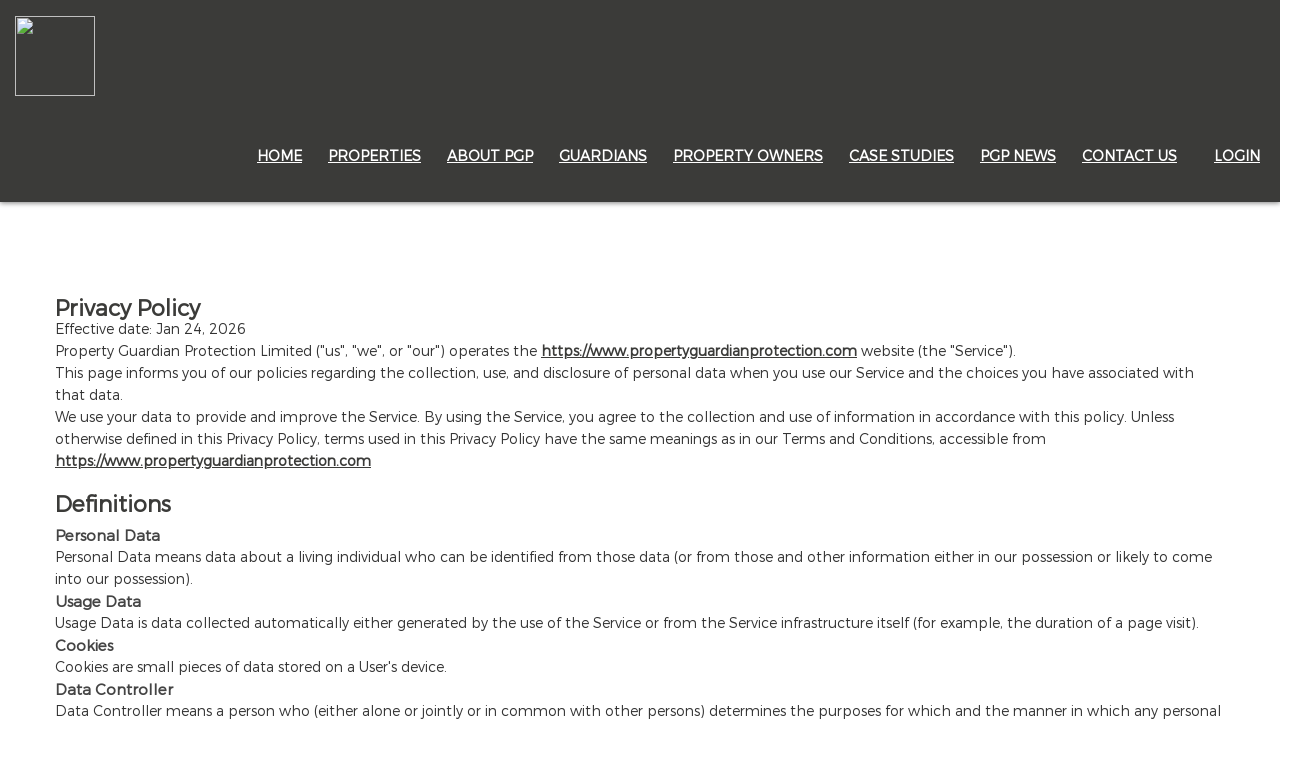

--- FILE ---
content_type: text/html; charset=UTF-8
request_url: https://www.propertyguardianprotection.com/privacy_policy
body_size: 16300
content:

<script>var g = "";</script><!DOCTYPE html PUBLIC "-//W3C//DTD XHTML 1.0 Transitional//EN" "http://www.w3.org/TR/xhtml1/DTD/xhtml1-transitional.dtd">
<html xmlns="http://www.w3.org/1999/xhtml"  prefix="og: http://ogp.me/ns#" >
<head>
	<base href="/" />
    <meta http-equiv="Content-Type" content="text/html; charset=utf-8" />
  
    <link rel="icon" type="image/png" href="https://cdnweb.gnbproperty.com//cnb/property/favicon_images/924177b7e21bfbc26e4c4176cda336bb.png">
    <meta content="IE=edge" http-equiv="X-UA-Compatible">
    <meta name="viewport" content="width=device-width, initial-scale=1, maximum-scale=1, user-scalable=0"/>
    <title>Property Guardian Protection Limited</title><meta name="description" content=".We were originally established in 2016 as a more grown up, sophisticated property guardian company looking after regeneration sites in central London.

With "><link rel="canonical" href="https://www.propertyguardianprotection.com/privacy_policy"/><script async src="https://www.googletagmanager.com/gtag/js?id=G-FSHQLLTYGN"></script>
	<script>
	  window.dataLayer = window.dataLayer || [];
	  function gtag(){dataLayer.push(arguments);}
	  gtag('js', new Date());
	
	  gtag('config', 'G-FSHQLLTYGN');
	</script>    <meta name="google-site-verification" content="bPzhXK-CugxLcHJ0oUCZr5GvXFTrAs1LnS-flBNIQRc" />
    <meta http-equiv="Expires" content="60">
    <style>
        :root {
            --main-color: #3b3b39;
            --font-color: #ffffff;
        }
    </style>
    <link href="https://wcdn.website.gnbproperty.com/gnbstatic/gnbproperty_website/css/bootstrap.css" rel="stylesheet" type="text/css" />
    <link href="https://wcdn.website.gnbproperty.com/gnbstatic/gnbproperty_website/css/style.css?v=1105207178" rel="stylesheet" type="text/css" />
    <link href="https://wcdn.website.gnbproperty.com/gnbstatic/gnbproperty_website/css/gnb_fonts/styles.css?v=1517845706" rel="stylesheet" type="text/css">
    <link href="https://wcdn.website.gnbproperty.com/gnbstatic/gnbproperty_website/css/animation.css" rel="stylesheet" type="text/css" />
    <link href="https://wcdn.website.gnbproperty.com/gnbstatic/gnbproperty_website/css/fontello.css" rel="stylesheet" type="text/css" />
    <link href="https://wcdn.website.gnbproperty.com/gnbstatic/gnbproperty_website/css/login_signup_style.css" rel="stylesheet" type="text/css" />
    <link href="https://wcdn.website.gnbproperty.com/gnbstatic/gnbproperty_website/css/datepicker.css" rel="stylesheet" type="text/css" />
    <link href="https://wcdn.website.gnbproperty.com/gnbstatic/gnbproperty_website/css/component.css" rel="stylesheet" type="text/css" />
    <link href="https://wcdn.website.gnbproperty.com/gnbstatic/gnbproperty_website/css/layout.css" rel="stylesheet" type="text/css" />
    <link href="https://wcdn.website.gnbproperty.com/gnbstatic/gnbproperty_website/css/font-awesome.min.css" rel="stylesheet" type="text/css" />
    <link href="https://wcdn.website.gnbproperty.com/gnbstatic/gnbproperty_website/css/font-awesome-animation.css" rel="stylesheet" type="text/css" />
    <link href="template/estate_template_83/theme_style.css?v=998629055" rel="stylesheet" type="text/css" />
    <link href="https://wcdn.website.gnbproperty.com/gnbstatic/gnbproperty_website/css/style-responsive.css?v=911232177" rel="stylesheet" type="text/css" />
    <link rel="stylesheet" type="text/css" href="https://wcdn.website.gnbproperty.com/gnbstatic/gnbproperty_website/css/ie-css-fix.css" />
    <link rel="stylesheet" type="text/css" href="https://wcdn.website.gnbproperty.com/gnbstatic/gnbproperty_website/css/slick.css">
	<link rel="stylesheet" type="text/css" href="https://wcdn.website.gnbproperty.com/gnbstatic/gnbproperty_website/css/slick-theme.css">
    <script src="https://wcdn.website.gnbproperty.com/gnbstatic/gnbproperty_website/js/jquery.min.js" type="text/javascript"></script>
	<script type="text/javascript" src="https://wcdn.website.gnbproperty.com/gnbstatic/gnbproperty_website/js/slick.js"></script>
	<link href="template/estate_template_83/css/animations.css" rel="stylesheet" type="text/css" />
	<link href="template/estate_template_83/css/animate.min.css" rel="stylesheet" type="text/css" />
	<link href="template/estate_template_83/css/owl.carousel.min.css" rel="stylesheet" type="text/css" />
	<link href="template/estate_template_83/css/owl.theme.default.css" rel="stylesheet" type="text/css" />
	<script src="template/estate_template_83/js/owl.carousel.js"></script>
	<script src="https://wcdn.website.gnbproperty.com/gnbstatic/gnbproperty_website/js/user_script.js" type="text/javascript"></script>
	<script src="https://wcdn.website.gnbproperty.com/gnbstatic/gnbproperty_website/js/jquery.cookie.js" type="text/javascript"></script>
	<style>
        @font-face {
            font-family: "gnb-font";
            src:url("css/gnb_fonts/fonts/gnb-font.eot?v=1196538313");
            src:url("css/gnb_fonts/fonts/gnb-font.eot?v=656752633#iefix") format("embedded-opentype"),
            url("css/gnb_fonts/fonts/gnb-font.woff?v=1648598958") format("woff"),
            url("css/gnb_fonts/fonts/gnb-font.ttf?v=1326312847") format("truetype"),
            url("css/gnb_fonts/fonts/gnb-font.svg?v=1911960484#gnb-font") format("svg");
            font-weight: normal;
            font-style: normal;
		}
		/** Generated by FG **/
		.gnb-overall-privacy-policy{
		    margin-top:150px;
		}
    </style>
    <script>
        var div, baseurl = "https://gnbclients2.co.uk";
    </script>
</head>

<body>
	
	        <!--this is for enable cookie popup-->
        <link rel="stylesheet" type="text/css" href="css/jquery-eu-cookie-law-popup.css"/>
        <script src="js/jquery-eu-cookie-law-popup.js"></script>
        <!--end cookie popup -->
        
	
	<style>
		header
		{
			background-color: #3b3b39;
			z-index:9999;
			-webkit-box-shadow: 0 1px 5px rgb(0 0 0 / 50%);
		    box-shadow: 0 1px 5px rgb(0 0 0 / 50%);
		}
		.head_stamp_calc{
			color:#572d5f !important;
		}
		.head_logo{
			width:80px;
			float:left;
			display:table;
			transition:0.5s;
		}
		.head_logo img{
			width:80px;
			padding:16px 15px;
			transition:0.5s;
		}
		.head_menu{
			width:calc(100% - 80px);
			float:right;
			display:table;
			transition:0.5s;
		}
		.head_menu_inner{
			width:100%;
			text-align:right;
		}
		.head_menu_inner ul{
			float:right;
		}
		.head_menu_inner ul li{
			color:#000;
			list-style:none;
			float:left;
			position:relative;
			background-color:transparent;
		}
		/*.head_menu_inner nav ul li a,.login_menu_a{*/
		/*	color:#3b3b39;*/
		/*	padding:5px;*/
		/*	display:table;*/
		/*	transition:0.5s;*/
		/*	text-transform:uppercase;*/
		/*	font-size: 14px;*/
		/*	font-weight:600;*/
		/*}*/
		/*.head_menu_inner ul li a:after{*/
		/*	width: 0px;*/
		/*	content: '';*/
		/*	background: #3b3b39;*/
		/*	height: 2px;*/
		/*	transition: width 0.2s;*/
		/*	position: relative;*/
		/*	display: block;*/
		/*}*/
		.head_menu_inner ul li a ,.login_menu_a{
			position: relative;
			background: none;
			border: none;
			cursor: pointer;
			margin: 30px 10px;
			background: #3b3b39;
			color:#fff;
			padding:0px 5px;
			display:table;
			transition:0.5s;
			text-transform:uppercase;
			font-size: 14px;
			font-weight:600;
		}
		.head_menu_inner ul li a span ,.login_menu_a span{
		  display: block;
		  padding: 5px;
		}
		.head_menu_inner ul li a::before, .head_menu_inner ul li a::after , .login_menu_a::before, .login_menu_a::after{
		  content:"";
		  width: 0;
		  height: 2px;
		  position: absolute;
		  transition: all 0.2s linear;
		  background:#fff;
		}
		
		.head_menu_inner ul li a span::before, .head_menu_inner ul li a span::after , .login_menu_a span::before, .login_menu_a span::after{
		  content:"";
		  width:2px;
		  height:0;
		  position: absolute;
		  transition: all 0.2s linear;
		  background: #fff;
		}
		.head_menu_inner ul li a:hover::before, .head_menu_inner ul li a:hover::after , .login_menu_a:hover::before, .login_menu_a:hover::after{
		  width: 100%;
		}
		.head_menu_inner ul li a:hover span::before, .head_menu_inner ul li a:hover span::after , .login_menu_a:hover span::before, .login_menu_a:hover span::after{
		  height: 100%;
		}
		.head_menu_inner ul li a::before , .login_menu_a::before{
		  left: 50%;
		  top: 0;
		  transition-duration: 0.4s;
		}
		.head_menu_inner ul li a::after , .login_menu_a::after{
		  left: 50%;
		  bottom: 0;
		  transition-duration: 0.4s;
		}
		.head_menu_inner ul li a span::before , .login_menu_a span::before{
		  left: 0;
		  top: 50%;
		  transition-duration: 0.4s;
		}
		.head_menu_inner ul li a span::after , .login_menu_a span::after{
		  right: 0;
		  top: 50%;
		  transition-duration: 0.4s;
		}
		.head_menu_inner ul li a:hover::before, .head_menu_inner ul li a:hover::after , .login_menu_a:hover::before, .login_menu_a:hover::after{
		  left: 0;
		}
		.head_menu_inner ul li a:hover span::before, .head_menu_inner ul li a:hover span::after , .login_menu_a:hover span::before, .login_menu_a:hover span::after{
		  top: 0;
		}
		.head_menu_inner ul li a:hover::after {
		    width: 100%;
		}
		.head_menu_inner ul li ul.drop-menu , .login_drop ul.drop-menu{
			width:250px;
		}

		.head_menu_inner ul li ul.drop-menu li, .login_drop ul.drop-menu li{
			width:100%;
			
		}
		.head_menu_inner ul li ul.drop-menu li a, .login_drop ul.drop-menu li a{
			color:#fff;
			padding:15px;
			width:100%;
			display:table;
		}
		ul.drop-menu.menu-1.dropdown_menu i{
			padding-right:5px;
		}
		.dropdown_menu li a
		{
			margin:5px !important;
			padding: 5px !important;
			display: flex !important;
			align-items:center !important;
			font-size:13px !important;
			background:transparent !important;
		}
		.edit_template_content_btn {
		    position: relative !important;
		}
	</style>
	
	<style>
		.head_menu_inner nav {
		  display:inline-block;
		}
		.login_menu{
			display:inline-block;
		}
		ul.drop-menu {
		  position: absolute;
		  top: 100%;
		  right:0;
		  width: 100%;
		  padding: 0;
		  background-color:transparent;
		}
		ul.drop-menu li {
		  background-color:#3b3b39;
		  width:100%;
		  color: #fff;
		}
		ul.drop-menu li:first-child {
		  border-radius: 5px 5px 0px 0px;
		}
		ul.drop-menu li:last-child {
		  border-radius: 0px 0px 5px 5px;
		}
		
		ul.drop-menu li {
		  display: none;
		}
		
		li:hover ul.drop-menu li ,.login_menu_bar:hover ul.drop-menu li{
		  display: block;
		}
		.login_drop ul.drop-menu{
			top: 80px;
		}
		li:hover ul.drop-menu.menu-1,.login_menu_bar:hover ul.drop-menu{
		  perspective: 1000px;
		}
		li:hover ul.drop-menu.menu-1 li,.login_menu_bar:hover ul.drop-menu li{
		  opacity: 0;
		  transform-origin: top right;
		}
		li:hover ul.drop-menu.menu-1 li:nth-child(1),.login_menu_bar:hover ul.drop-menu li:nth-child(1){
		  animation-name: menu1;
		  animation-duration: 300ms;
		  animation-delay: -150ms;
		  animation-timing-function: ease-in-out;
		  animation-fill-mode: forwards;
		}
		li:hover ul.drop-menu.menu-1 li:nth-child(2) ,.login_menu_bar:hover ul.drop-menu li:nth-child(2){
		  animation-name: menu1;
		  animation-duration: 600ms;
		  animation-delay: 0ms;
		  animation-timing-function: ease-in-out;
		  animation-fill-mode: forwards;
		}
		li:hover ul.drop-menu.menu-1 li:nth-child(3) ,.login_menu_bar:hover ul.drop-menu li:nth-child(3){
		  animation-name: menu1;
		  animation-duration: 900ms;
		  animation-delay: 150ms;
		  animation-timing-function: ease-in-out;
		  animation-fill-mode: forwards;
		}
		li:hover ul.drop-menu.menu-1 li:nth-child(4) ,.login_menu_bar:hover ul.drop-menu li:nth-child(4){
		  animation-name: menu1;
		  animation-duration: 1200ms;
		  animation-delay: 300ms;
		  animation-timing-function: ease-in-out;
		  animation-fill-mode: forwards;
		}
		li:hover ul.drop-menu.menu-1 li:nth-child(5) ,.login_menu_bar:hover ul.drop-menu li:nth-child(5){
		  animation-name: menu1;
		  animation-duration: 1500ms;
		  animation-delay: 450ms;
		  animation-timing-function: ease-in-out;
		  animation-fill-mode: forwards;
		}
		li:hover ul.drop-menu.menu-1 li:nth-child(6) ,.login_menu_bar:hover ul.drop-menu li:nth-child(6){
		  animation-name: menu1;
		  animation-duration: 1800ms;
		  animation-delay: 600ms;
		  animation-timing-function: ease-in-out;
		  animation-fill-mode: forwards;
		}
		
		@keyframes menu1 {
		  0% {
		    opacity: 0;
		    transform: rotate(-30deg) translateX(30px);
		  }
		  100% {
		    opacity: 1;
		    transform: rotate(0) translateX(0);
		  }
		}
		
		.head_menu_dropdown{
			position:absolute;
			right:0;
			top:20px;
			z-index:9999;
			color:#000;
		}
		
		.head_menu_dropdown_inner nav ul li a i{
			color:#000;
			font-size:20px;
			
		}
		.head_menu_dropdown_inner nav ul.dropdown{
			background-color:#fff;
			width:200px;
			position:absolute;
			right:-200px;
			top:60px;
			transition:0.5s;
		}
		.head_menu_dropdown_inner nav ul.dropdown.menu_open{
			right:0;
		}
		.head_menu_dropdown_inner nav ul.dropdown li a{
			color:#000;
			padding:15px 10px;
			display:table;
			width:100%;
			transition:0.5s;
			background-color:#572d5f;
		}
		.head_menu_dropdown_inner nav ul.dropdown li{
			position:relative;
		}
		.head_menu_dropdown_inner nav ul.dropdown li ul.dropdown_submenu{
			width: 100%;
			padding-left: 15px;
			display: none;
			background-color:var(--main-color);
		}
		.head_menu_dropdown_inner nav ul.dropdown li ul.dropdown_submenu.sub_menu_open{
			right:200px;
		}
		.head_menu_dropdown .menu_icon i.fa-bars{
			color:#000;
			font-size:20px;
			position:relative;
			right: 30px;
    		top: 10px;
		}
		.head_menu_dropdown .menu_icon i.fa-close{
			color:#000;
			font-size:20px;
			position:relative;
			right: 30px;
    		top: 10px;
		}
		.inner_submenu i{
			position:absolute;
			right:0;
			font-size:16px;
			color:#000;
			z-index:99;
			top: 16px;
			right: 15px;
			transition:0.5s;
		}
		@media (min-width: 992px){
		    .head_menu_dropdown {
                position: absolute;
                right: 0;
                top: 20px;
                z-index: 9999;
                color: #000;
                display: none;
            }
		}
		@media (max-width: 992px){
		    .head_menu_dropdown {
                position: absolute;
                right: 0;
                top: 20px;
                z-index: 9999;
                color: #000;
                width:280px;
                background-color:var(--main-color);
                padding:30px 25px 30px 20px;
            }
            
		}
		.req_val_fix{
			position:fixed;
			top:25vh;
			right: -130px;
			z-index:9;
			background-color:#572d5f;
			padding:10px;
			height:70px;
			transition:0.5s;
		}
		.req_val_fix:hover{
			right:0;
		}
		.req_val_fix a{
			position:relative;
			padding-left:60px;
			padding-top: 15px;
			display: table;
		}
		.req_val_fix i{
			font-size:50px;
			padding-right:10px;
			position:absolute;
			left:0;
			top:0;
		}
		.social_media_icons{
			width:100%;
			display:table;
			float:left;
			padding:5px 0;
			position:absolute;
			right:0;
			top:0;
			padding-right: 5px;
			z-index:9;
		}
		.social_inner{
			width:auto;
			float:right;
		}
		.social_inner ul{
			
		}
		.social_inner li{
			float:left;
			padding:0 5px;
			
		}
		.head_menu .social_inner i{
			color:#fff;
			font-size:20px;
			display:table;
			box-shadow:5px 5px 7px #0000005e;
		}
		/*#myHeader.sticky .head_logo{
			width:220px;
		}
		#myHeader.sticky .head_menu{
			width:calc(100% - 220px);
		}*/
		/*#myHeader.sticky .head_menu_inner ul li a{
			padding:31px 10px;
		}*/
		/*#myHeader.sticky .head_menu_inner ul li ul.drop-menu li a{*/
		/*	padding:15px;*/
		/*}*/
		/*login page*/
		.signup_holder button{
			width:100%;
			margin-bottom:20px;
		}
		.signup_holder a{
			font-size:12px;
		}
		.signup_holder{
			background-color:rgb(87, 45, 95) !important;
		}
		.login_menu_bar,.ten_temp_open_menu{
			float:right;
		}
		.ten_temp_open_menu {
			color:#fff;
			padding:45px  10px;
			display:table;
			transition:0.5s;
			text-transform:uppercase;
			display:none;
		}
		#valuation_form .btn-info
		{
			background-color: #3b3b39;
			border-color: #3b3b39;
		}
		.login_menu_a .login_name{
			padding: 0px;
		}
		.login_menu_a .login_menu_span{
			display: flex;
    		align-items: center;
		}
		.gnbicon-user{
			padding-right: 5px;
		}
		.login_name{
			 display: block;
		    white-space: nowrap;
		    max-width: 100px;
		    overflow: hidden;
		    text-overflow: ellipsis;
		}
		.login_icon_name{
		    display: flex;
    		align-items: center;
		}
				.content_padding
	{
		padding:96px 0 0 0;
	}
		</style>
		<!--<div class="req_val_fix">-->
	<!--	<a href="/request_valuation"><i class="icon gnbicon-free-valuation"></i>Request Valuation</a>-->
	<!--</div>-->
		<header id="myHeader">
		<div class="header_outer">
			<a href="./" class="head_logo animation-fadeinleft">
				<!--<img src="https://cdn1.gnbproperty.com/gnb-user-uploads//images/cnb/property/logo/080b3a6bb3bd7812f0ce9da2f8c7ec8b.png">-->
				<img src="https://cdn1.gnbproperty.com/gnb-user-uploads/cnb/website/property/06a5e6dd5aa3cd8cae15f7ebd959a3d8.png">
			</a>
			<div class="head_menu">
				
				<div class="head_menu_inner">
					<nav>
						<ul class="animation-fadeindown">
							<li><a href="./"><span>HOME</span></a></li>
							<li><a href="properties"><span>Properties</span></a></li>
							<li><a href="page/1-about-pgp"><span>About PGP</span></a></li>
							<li><a href="page/2-guardians"><span>Guardians</span></a></li>
							<li><a href="page/3-owners"><span>Property Owners</span></a></li>
							<li><a href="page/5-case-studies"><span>Case studies</span></a></li>
							<li><a href="blogs"><span>PGP NEWS</span></a></li>
							<li><a href="contact"><span>Contact us</span></a></li>
						</ul>
					</nav>
					<div class="login_menu">
						<div class="login_menu_bar">
								    		<a class="login_menu_a login_icon_name" href="/login"><i class="icon-login"></i> <span class="login_title">LOGIN</span></a>
					    					    </div>
					    <div class="hamburger_menu">
							<div class="icon-left"></div>
							<div class="icon-right"></div>
				        </div>
					</div> 
				</div>
				   
					
			</div>
			</div>
		</div>
	</header>
	<div class="ten_temp_close" style="display:none">
		<i class="fa fa-times"></i>
	</div>
			<style>
		/*request valaution start */
		.valuation_content {
    		padding: 180px 30px 50px !important;
    		background-color:#fff !important;
    		display: table;
		}
		.container label{
			color:var(--main-color);
		}
		.site_page_title{
			font-size:40px !important;
			font-weight:600;
			color:var(--main-color);
			text-align: center;
		}
		.ten_temp_close	.fa.fa-times {
		    font-size: 25px;
		    position: fixed;
		    right: 12px;
		    top: 15px;
		    cursor: pointer;
		    color:#fff;
		    z-index: 100002;
		}
		@media(max-width:991px){
			.container.valuation_container{
				width:100%;
			}
			.valuation_content {
			    padding: 180px 0 !important;
			}

		}
		
		/*request valaution end */
	</style>
	<style>
	.hamburger_menu .icon-right {
	    transition-duration: 0.5s;
	    position: absolute;
	    height: 2px;
	    width: 12px;
	    top: 30px;
	    background-color: #fff;
	    left: 12px;
	}
	.hamburger_menu.open .icon-right {
	    transition-duration: 0.5s;
	    background: transparent;
	}
	.hamburger_menu .icon-right:before {
	    transition-duration: 0.5s;
	    position: absolute;
	    width: 12px;
	    height: 2px;
	    background-color: #fff;
	    content: "";
	    top: -8px;
	    left:0;
	    margin-left:0;
	}
	.hamburger_menu.open .icon-right:after {
	    -webkit-transform: rotateZ(45deg) scaleX(1.4) translate(-2px, -2px);
	    transform: rotateZ(45deg) scaleX(1.4) translate(-2px, -2px);
	    margin-left:-1px;
	}
	.hamburger_menu.open .icon-right:before {
	    -webkit-transform: rotateZ(-45deg) scaleX(1.4) translate(-2px, 2px);
	    transform: rotateZ(-45deg) scaleX(1.4) translate(-2px, 2px);
	    margin-left:-1px;
	}
	.hamburger_menu .icon-right:after {
	    transition-duration: 0.5s;
	    position: absolute;
	    width: 12px;
	    height: 2px;
	    background-color: #fff;
	    content: "";
	    top: 8px;
	    left:0;
	}
	.hamburger_menu .icon-left {
	    transition-duration: 0.5s;
	    position: absolute;
	    height: 2px;
	    width: 12px;
	    top: 30px;
	    background-color: #fff;
	}
	.hamburger_menu.open .icon-left {
	    transition-duration: 0.5s;
	    background: transparent;
	}
	.hamburger_menu .icon-left:before {
	    transition-duration: 0.5s;
	    position: absolute;
	    width: 12px;
	    height: 2px;
	    left:0;
	    background-color: #fff;
	    content: "";
	    top: -8px;
	    margin-left:0;
	}
	.hamburger_menu .icon-left:after {
	    transition-duration: 0.5s;
	    position: absolute;
	    width: 12px;
	    height: 2px;
	    left:0;
	    background-color: #fff;
	    content: "";
	    top: 8px;
	}
	.hamburger_menu.open .icon-left:before {
	    -webkit-transform: rotateZ(45deg) scaleX(1.4) translate(2px, 2px);
	    transform: rotateZ(45deg) scaleX(1.4) translate(2px, 2px);
	}
	.hamburger_menu.open .icon-left:after {
	    -webkit-transform: rotateZ(-45deg) scaleX(1.4) translate(2px, -2px);
	    transform: rotateZ(-45deg) scaleX(1.4) translate(2px, -2px);
	}
	.hamburger_menu{
	    width: 24px;
	    transition-duration: 0.5s;
	    cursor: pointer;
	    position:relative;
	    float:right;
	    display:none;
	    margin: 4px 0 0px 5px;
	}
	.gnb-overall-privacy-policy 
{
  padding: 50px 0 0 0;
}
.gnb-privacy-p-b-10 a, .gnb-privacy-p-b-50 a
{
  color:#3b3b39 !important;
  font-weight:600;
}
.gnb-privacy-head
{
    font-weight: 600;
}
.signup_holder {
    padding: 30px 30px 40px !important;
    width: 400px !important;
}
.profile_form_holder
{
  width: 600px !important;
  margin: 0 auto !important;
    padding: 30px 0 10px !important;
}
.profile_form_holder form {
  width: 100% !important;
  text-align: center !important;
}
.profile_form_holder #pwd_btn
{
  width: 100% !important;
  text-align: center !important;
}
.alert
{
  padding: 0px !important;
}
.site_page_title
{
  text-align: center !important;
  display: block !important;
  font-size:25px !important;
  font-weight:600 !important;
  padding:30px 0px 0px 0px !important;
}
.change-password-wrapper .content
{
  padding:30px 0 60px;
    text-align:center;
}
.favorite-property-wrapper .content
{
  padding:30px 0 0;
  text-align:center;
}
.tem4_fav_container .content
{
  padding:0;
}
.tem4_fav_container
{
  padding: 20px 40px 20px !important;
}
.site_page_header
{
  width:100% !important;
}
.site_page_header h3.page_head_new
{
  text-align:center !important;
}
#contents{
	padding-top:100px;
}
.property_acccordian{
	background: var(--main-color) !important;
}
.property_acccordian.selected{
    background: #d89c77 !important;
}
.property_section .col-md-2{
	width: 25%;
}
	@media (max-width: 1300px){
		.head_menu_inner ul li a{
			margin: 30px 3px;
		}
	}
	@media (max-width: 1200px){
		.hamburger_menu {
		    display: block;
		    top: 10px;
		    right: 0;
		}
		.head_menu_inner nav{
			display:none;
		}
		.dropdown ul{
			top: 50px;
			right:0px;
			left:auto;
		}
	}
	@media (max-width: 991px){
		.property_section .col-md-2{
			width: 100%;
		}
	}
	@media (max-width: 768px){
		.container{
			width:100%;
		}
		#responsive_add_page .col-sm-6{
			width: 100% !important;
		}
	}
	
	@media (max-width: 480px){
		.property_head h1{
			font-size: 28px !important;
		}
		.property_head h2, .property_location h2{
		    font-size: 22px !important;
		    margin-bottom: 15px !important;
		}
		.property_image .slider, .property_image .slider > div{
			height: 300px !important;
		}
		.property-attribute{
			margin-bottom: 0px !important;
		}
	}
	@media (max-width: 380px){
		.gnbicon-user{
			padding-right: 0px;
		    font-size: 20px;
		}
		.login_menu_a .login_name, .login_menu_a .login_title{
			display: none;
		}
		.icon-login{
			font-size: 22px;
		}
		.login_menu_a::before, .login_menu_a::after{
			display: none; 	
		}
		.login_icon_name:hover{
		    color: #000;
		}
	}
</style>
	<script>
	$(".ten_temp_open_menu").click(function(){
	
	$(".menu_fly_button").animate({right: '0px'},"slow");
	 $(".ten_temp_close").show();
	});
	
	$(".ten_temp_close").click(function(){
		$(".menu_fly_button").animate({right: '-280px'},"slow")
		  $(".ten_temp_close").hide();
	});
	
	$(".ten_filter_close").click(function(){
		$(".fix_search_holder").animate({left: '-280px'},"slow");
		 $(".ten_filter_close").hide();
		 $(".res_search_button").show();
	});
	
	$(".res_search_button").click(function(){
		$(".fix_search_holder").animate({left: '0px'},"slow");
		 $(".ten_filter_close").show();
		 $(".res_search_button").hide();
	});
	</script>
	<script>
		$('.menu_icon').on('click', function(){
			/*$('.fa-bars').css("display","none");
			$('.fa-close').css("display","block");*/
			$('.menu_icon i').toggleClass('fa-bars');
			$('.menu_icon i').toggleClass('fa-close');
		    $('.dropdown').toggleClass('menu_open');
		});
		$('.inner_submenu .icon').on('click', function(){
			 $(this).parent().find('ul').slideToggle();
			 $(this).toggleClass("gnbicon-dropdown")
		});
		
	</script>
	<div class="content_padding">

<style>
html {
  scroll-behavior: smooth;
}
.gnb-privacy-head{
	color : var(--main-color);
}
.gnb-privacy-p-b-10{
	padding-bottom:10px;
}
.gnb-privacy-p-b-50{
	padding-bottom:50px;
}
.gnb-privacy-container{
	max-width:1170px;
	margin:auto;
	padding-right: 50px;
	padding-left: 50px;
	word-spacing: normal;
	/*text-justify: distribute;*/
	width:100%;
}
.cnb_privacy_container{
	text-align:justify;
}
.gnb-privacy-p-b-10 a, .gnb-privacy-p-b-50 a{
	color:#337ab7;
}

@media (max-width: 1300px) {
	.gnb-privacy-container{
		padding-right: 30px;
		padding-left: 30px;
	}
}
@media (max-width: 992px) {
	.gnb-privacy-container{
		padding-right: 15px;
		padding-left: 15px;
	}
}
@media (min-width: 481px){
	.gnb-privacy-container{
		padding-right: 15px;
		padding-left: 15px;
	}
	.cnb_privacy_container{
		text-align:left;
	}
}
@media (min-width: 320px){
	.cnb_privacy_container{
		text-align:left;
	}
}
</style>
<title>Privacy Policy</title>
<div class="clearfix"></div>
<div class="gnb-overall-privacy-policy">
	<div class="gnb-privacy-container" style="width: 100%;color:#333;font-size: 14px;line-height: 22px;"> 
		<div class="cnb_privacy_container">
			
			<div class="gnb-privacy-p-b-10">
				<h1 class="gnb-privacy-head" style="font-size: 22px;">Privacy Policy</h1>
								    <p>Effective date: Jan 24, 2026</p>
								
								
				<p>Property Guardian Protection Limited ("us", "we", or "our") operates the <a href="https://www.propertyguardianprotection.com">https://www.propertyguardianprotection.com</a> website (the "Service").</p>
				<p>This page informs you of our policies regarding the collection, use, and disclosure of personal data when you use our Service and the choices you have associated with that data.</p>
				<p>We use your data to provide and improve the Service. By using the Service, you agree to the collection and use of information in accordance with this policy. Unless otherwise defined in this Privacy Policy, terms used in this Privacy Policy have the same meanings as in our Terms and Conditions, accessible from <a href="https://www.propertyguardianprotection.com">https://www.propertyguardianprotection.com</a></p>
			</div>
						<div class="gnb-privacy-p-b-10">
				<p class="gnb-privacy-head" style="font-size: 22px; margin:10px 0px;">Definitions</p>
				<p style="font-size: 15px; color:#444444;font-weight: bold;">Personal Data</p>
				<p>Personal Data means data about a living individual who can be identified from those data (or from those and other information either in our possession or likely to come into our possession).</p>
				<p style="font-size: 15px; color:#444444;font-weight: bold;">Usage Data</p>
				<p>Usage Data is data collected automatically either generated by the use of the Service or from the Service infrastructure itself (for example, the duration of a page visit).</p>
				<p style="font-size: 15px; color:#444444;font-weight: bold;">Cookies</p>
				<p>Cookies are small pieces of data stored on a User's device.</p>
				<p style="font-size: 15px; color:#444444;font-weight: bold;">Data Controller</p>
				<p>Data Controller means a person who (either alone or jointly or in common with other persons) determines the purposes for which and the manner in which any personal data are, or are to be, processed.</p>
				<p>For the purpose of this Privacy Policy, we are a Data Controller of your data.</p>
				<p style="font-size: 15px; color:#444444;font-weight: bold;">Data Processor (or Service Providers)</p>
				<p>Data Processor (or Service Provider) means any person (other than an employee of the Data Controller) who processes the data on behalf of the Data Controller.</p>
				<p>We may use the services of various Service Providers in order to process your data more effectively.</p>
				<p style="font-size: 15px; color:#444444;font-weight: bold;">Data Subject</p>
				<p>Data Subject is any living individual who is the subject of Personal Data.</p>
				<p style="font-size: 15px; color:#444444;font-weight: bold;">User</p>
				<p>The User is the individual using our Service. The User corresponds to the Data Subject, who is the subject of Personal Data.</p>
			</div>
			
			<div class="gnb-privacy-p-b-10">
				<p class="gnb-privacy-head" style="font-size: 22px;margin:10px 0px;">Information Collection And Use</p>
				<p>We collect several different types of information for various purposes to provide and improve our Service to you.</p>
				<p style="font-size: 15px; color:#444444;font-weight: bold;">Types of Data Collected</p>
				<p style="font-weight: bold;">Personal Data</p>
				<p>While using our Service, we may ask you to provide us with certain personally identifiable information that can be used to contact or identify you ("Personal Data"). Personally identifiable information may include, but is not limited to:</p>
				<ul>
					<li>Email address</li>
					<li id="cookies">First name and last name</li>
					<li>Address</li>
					<li>Cookies and Usage Data</li> 
				</ul>
				<p>We may use your Personal Data to contact you with newsletters, marketing or promotional materials and other information that may be of interest to you. You may opt out of receiving any, or all, of these communications from us by following the unsubscribe link or instructions provided in any email we send or by contacting us.</p>
				<p style="font-weight: bold;">Usage Data</p>
				<p>We may also collect information on how the Service is accessed and used ("Usage Data"). This Usage Data may include information such as your computer's Internet Protocol address (e.g. IP address), browser type, browser version, the pages of our Service that you visit, the time and date of your visit, the time spent on those pages, unique device identifiers and other diagnostic data.</p>
				<p style="font-weight: bold;">Tracking &amp; Cookies Data</p>
				<p>We use cookies and similar tracking technologies to track the activity on our Service and hold certain information.</p>
				<p>Cookies are files with a small amount of data which may include an anonymous unique identifier. Cookies are sent to your browser from a website and stored on your device. Tracking technologies also used are beacons, tags, and scripts to collect and track information and to improve and analyse our Service.</p>
				<p>You can instruct your browser to refuse all cookies or to indicate when a cookie is being sent. However, if you do not accept cookies, you may not be able to use some portions of our Service.</p>
				<p style="font-weight: bold;">Examples of Cookies we use:</p>
				<ul>
					<li><span style="font-weight: bold;">Session Cookies.</span> We use Session Cookies to operate our Service - these cookies are essential to enable use of the Website, they manage session information and enable users to navigate through the Website.</li>
					<li><span style="font-weight: bold;">Preference Cookies.</span> We use Preference Cookies to remember your preferences and various settings.</li>
					<li><span style="font-weight: bold;">Security Cookies.</span> We use Security Cookies for security purposes.</li>
				</ul>
			</div>
			
			<div class="gnb-privacy-p-b-10">
				<p class="gnb-privacy-head" style="font-size: 22px;margin:10px 0px;">Use of Data</p>
				<p>Property Guardian Protection Limited uses the collected data for various purposes:</p>
				<ul>
					<li>To provide and maintain our Service</li>
					<li>To notify you about changes to our Service</li>
					<li>To allow you to participate in interactive features of our Service when you choose to do so</li>
					<li>To provide customer support</li>
					<li>To gather analysis or valuable information so that we can improve our Service</li>
					<li>To monitor the usage of our Service</li>
					<li>To detect, prevent and address technical issues</li>
					<li>To provide you with news, special offers and general information about other goods, services and events which we offer that are similar to those that you have already purchased or enquired about, unless you have opted not to receive such information</li>
				</ul>
			</div>
			
			<div class="gnb-privacy-p-b-10">
				<p class="gnb-privacy-head" style="font-size: 22px;margin:10px 0px;">Retention of Data</p>
				<p>Property Guardian Protection Limited will retain your Personal Data only for as long as is necessary for the purposes set out in this Privacy Policy. We will retain and use your Personal Data to the extent necessary to comply with our legal obligations (for example, if we are required to retain your data to comply with applicable laws), resolve disputes, and enforce our legal agreements and policies.</p>
				<p>Property Guardian Protection Limited will also retain Usage Data for internal analysis purposes. Usage Data is generally retained for a shorter period of time, except when this data is used to strengthen the security or to improve the functionality of our Service, or we are legally obligated to retain this data for longer time periods.</p>
			</div>
			
			<div class="gnb-privacy-p-b-10">
				<p class="gnb-privacy-head" style="font-size: 22px;margin:10px 0px;">Transfer Of Data</p>
				<p>Your information, including Personal Data, may be transferred to and maintained on computers located outside of your state, province, country or other governmental jurisdiction where the data protection laws may differ than those from your jurisdiction.</p>
				<p>If you are located outside The United Kingdom and choose to provide information to us, please note that we transfer the data, including Personal Data, to The United Kingdom and process it there.</p>
				<p>Your consent to this Privacy Policy followed by your submission of such information represents your agreement to that transfer.</p>
				<p>Property Guardian Protection Limited will take all steps reasonably necessary to ensure that your data is treated securely and in accordance with this Privacy Policy and no transfer of your Personal Data will take place to an organisation or a country unless there are adequate controls in place, including the security of your data and other personal information.</p>
			</div>
			
			<div class="gnb-privacy-p-b-10">
				<p class="gnb-privacy-head" style="font-size: 22px;margin:10px 0px;">Disclosure Of Data</p>
				<p style="font-size: 15px; color:#444444; font-weight: bold;">Disclosure for Law Enforcement</p>
				<p>Under certain circumstances, Property Guardian Protection Limited may be required to disclose your Personal Data if required to do so by law or in response to valid requests by public authorities (e.g. a court or a government agency).</p>
				<p style="font-size: 15px; color:#444444; font-weight: bold;">Legal Requirements</p>
				<p>Property Guardian Protection Limited may disclose your Personal Data in the good faith belief that such action is necessary to:</p>
				<ul>
					<li>To comply with a legal obligation</li>
					<li>To protect and defend the rights or property of Property Guardian Protection Limited</li>
					<li>To prevent or investigate possible wrongdoing in connection with the Service</li>
					<li>To protect the personal safety of users of the Service or the public</li>
					<li>To protect against legal liability</li>
				</ul>
			</div>
			
			<div class="gnb-privacy-p-b-10">
				<p class="gnb-privacy-head" style="font-size: 22px;margin:10px 0px;">Security Of Data</p>
				<p>The security of your data is important to us, but remember that no method of transmission over the Internet, or method of electronic storage is 100% secure. While we strive to use commercially acceptable means to protect your Personal Data, we cannot guarantee its absolute security.</p>
			</div>
			
			<div class="gnb-privacy-p-b-10">
				<p class="gnb-privacy-head" style="font-size: 22px;margin:10px 0px;">Your Rights</p>
				<p>Property Guardian Protection Limited aims to take reasonable steps to allow you to correct, amend, delete, or limit the use of your Personal Data.</p>
				<p>Whenever made possible, you can update your Personal Data directly within your account settings section. If you are unable to change your Personal Data, please contact us to make the required changes.</p>
				<p>If you wish to be informed what Personal Data we hold about you and if you want it to be removed from our systems, please contact us.</p>
				<p>In certain circumstances, you have the right:</p>
				<ul>
					<li>To access and receive a copy of the Personal Data we hold about you</li>
					<li>To rectify any Personal Data held about you that is inaccurate</li>
					<li>To request the deletion of Personal Data held about you</li>
				</ul>
				<p>You have the right to data portability for the information you provide to Property Guardian Protection Limited. You can request to obtain a copy of your Personal Data in a commonly used electronic format so that you can manage and move it.</p>
				<p>Please note that we may ask you to verify your identity before responding to such requests.</p>
			</div>
			
			<div class="gnb-privacy-p-b-10">
				 <p class="gnb-privacy-head" style="font-size: 22px;margin:10px 0px;">Service Providers</p>
				 <p>We may employ third party companies and individuals to facilitate our Service ("Service Providers"), to provide the Service on our behalf, to perform Service-related services or to assist us in analysing how our Service is used.</p>
				 <p>These third parties have access to your Personal Data only to perform these tasks on our behalf and are obligated not to disclose or use it for any other purpose.</p>
				 <p style="font-size: 15px; color:#444444; font-weight: bold;">Analytics</p>
				 <p>We may use third-party Service Providers to monitor and analyse the use of our Service.</p>
				 <p style="font-weight: bold;">Google Analytics</p>
				 <p>Google Analytics is a web analytics service offered by Google that tracks and reports website traffic. Google uses the data collected to track and monitor the use of our Service. This data is shared with other Google services. Google may use the collected data to contextualise and personalise the ads of its own advertising network.</p>
				 <p>You can opt-out of having your activity on the Service made available to Google Analytics by installing the Google Analytics opt-out browser add-on. The add-on prevents the Google Analytics JavaScript (ga.js, analytics.js, and dc.js) from sharing information with Google Analytics about visitors activity.</p>
				 <p>For more information on the privacy practices of Google, please visit the Google Privacy & Terms web page: <a href="https://policies.google.com/privacy?hl=en">https://policies.google.com/privacy?hl=en</a></p>
			 </div>
			 
			 <div class="gnb-privacy-p-b-10">
				 <p class="gnb-privacy-head" style="font-size: 22px;margin:10px 0px;">Links To Other Sites</p>
				 <p>Our Service may contain links to other sites that are not operated by us. If you click on a third-party link, you will be directed to that third-party's site. We strongly advise you to review the Privacy Policy of every site you visit.</p>
				 <p>We have no control over and assume no responsibility for the content, privacy policies or practices of any third-party sites or services.</p>
			 </div>
			 
			 <div class="gnb-privacy-p-b-10">
				 <p class="gnb-privacy-head" style="font-size: 22px;margin:10px 0px;">Changes To This Privacy Policy</p>
				 <p>We may update our Privacy Policy from time to time. We will notify you of any changes by posting the new Privacy Policy on this page.</p>
				 <p>We will let you know via email and/or a prominent notice on our Service, prior to the change becoming effective and update the "effective date" at the top of this Privacy Policy.</p>
				 <p>You are advised to review this Privacy Policy periodically for any changes. Changes to this Privacy Policy are effective when they are posted on this page.</p>
			 </div>
			 
			 <div class="gnb-privacy-p-b-10">
				 <p class="gnb-privacy-head" style="font-size: 22px;margin:10px 0px;">Contact Us</p>
				 <p>If you have any questions about this Privacy Policy, please contact us:</p>
				 <ul>
					 <li>By email: info@pgp.london</li>					 <li>By phone number: +442038897575</li>					 <li>By mail: 
					 						13 A West Hampstead Mews, London NW6 3BB </li>									 </ul>
			 </div>
			 
			 <div class="gnb-privacy-p-b-50">
				 <p class="gnb-privacy-head" style="font-size: 22px;margin:10px 0px;">Updating your preferences and opting out</p>
				 <p>If you wish to stop receiving communications from us, you can update your preferences by <a href="/login">clicking here.</a></p>
				  			 </div>
			 
			 
		</div>
	</div> 
</div> 
</div>
<style>
   .footer-20192 {
   position: relative;
   color: #fff;
   padding: 7rem 0;
   background-color: #000;
   margin-top:100px;
   z-index: 9;
   }
   .footer-20192 .container {
   position: relative;
   }
   .footer-20192 .cta {
   -webkit-box-shadow: -20px -20px 0 0 rgb(52 58 64 / 20%);
   box-shadow: -20px -20px 0 0 rgb(52 58 64 / 20%);
   padding: 20px;
   background-color: #3b3b39;
   top: -150px;
   position: relative;
   }
   .footer-20192 .pl-5, .footer-20192 .px-5 {
   padding-left: 3rem;
   }
   .footer-20192 .pr-5, .footer-20192 .px-5 {
   padding-right: 3rem;
   }
   .footer-20192 .align-items-center {
   -ms-flex-align: center;
   align-items: center;
   }
   .footer-20192 .cta h2, .footer-20192 .cta h3 {
   line-height: 1.5;
   }
   .footer-20192 .cta h3 {
   font-size: 20px;
   }
   .footer-20192 .cta h2, .footer-20192 .cta h3 {
   line-height: 1.5;
   }
   .footer-20192 h3 {
   font-size: 20px;
   margin-bottom: 10px;
   margin-top: 0;
   line-height: 1.5;
   color:#fff;
   font-weight: 600;
   }
   .footer-20192 .text-dark {
   color: #343a40;
   }
   .footer-20192 .row {
   display: -ms-flexbox;
   display: flex;
   -ms-flex-wrap: wrap;
   flex-wrap: wrap;
   margin-right: -15px;
   margin-left: -15px;
   }
   .footer-20192 .footer-logo {
   color: #3b3b39;
   font-size: 20px;
   text-transform: uppercase;
   letter-spacing: .1rem;
   margin-bottom: 15px;
    display: table;
   }
   .footer-20192 img
   {
   	display: table;
   	width: 150px;
   }
   .footer-20192 .copyright {
   color: #666873;
   }
   .footer-20192 .links li {
   margin-bottom: 10px;
   line-height: 1.5;
   display: flex;
   padding-left: 0px;
   border-left: 0px;
   font-size: 15px;
   }
   .footer-20192 .links li i
   {
   	font-size: 20px;
   	margin-right: 10px;
   	color:#fff;
   }
   .footer-20192 .links li a {
   color: #fff;
   font-size: 15px;
   }
   .footer-20192 .social
   {
   text-align:left;
   }
   .footer-20192 .social li {
   display: inline-block;
   position: relative;
   padding-left: 0px;
   border-left: 0px;
   padding:0 3px;
   }
   .footer-20192 .social li a {
   position: relative;
   width: 40px;
   height: 40px;
   border-radius: 50%;
   display: flex;
   margin: 0;
   padding: 0;
   background-color: #3b3b39;
   color: #fff;
   align-items: center;
    justify-content: center;
   }
   .footer-20192 .social li a>span {
   position: absolute;
   top: 50%;
   left: 50%;
   -webkit-transform: translate(-50%,-50%);
   -ms-transform: translate(-50%,-50%);
   transform: translate(-50%,-50%);
   }
   .ml-auto, .mx-auto {
   margin-left: auto;
   }
   .footer-20192 .btn:not(:disabled):not(.disabled) {
   cursor: pointer;
   }
   .footer-20192 .pb-3, .footer-20192 .py-3 {
   padding-bottom: 1rem;
   }
   .footer-20192 .pt-3, .footer-20192 .py-3 {
   padding-top: 1rem;
   }
   .footer-20192 .rounded-0 {
   border-radius: 0;
   }
   .footer-20192 .btn-dark {
   color: #fff;
   background-color: #000;
   border-color: #000;
   }
   .footer-20192 .btn {
   display: inline-block;
   font-weight: 400;
   text-align: center;
   vertical-align: middle;
   font-size: 1rem;
   line-height: 1.5;
   transition: color .15s ease-in-out,background-color .15s ease-in-out,border-color .15s ease-in-out,box-shadow .15s ease-in-out;
   }
   .affliation_slider li
   {
   	padding-left: 0px;
   border-left: 0px;
   padding:0 20px;
   height:auto;
   }
   .affliation_slider 
   {
   	bottom:60px;
   }
   .affliation_slider img
   {
   	width: auto;
    max-width: 100%;
    height: 45px;
    margin: 0 auto;
    object-fit:contain;
   }
   @media (min-width: 768px){
   .footer-20192 .d-md-flex {
   display: -ms-flexbox;
   display: flex;
   }
   }
   @media (min-width: 576px){
   .footer-20192 .col-sm {
   -ms-flex-preferred-size: 0;
   flex-basis: 0;
   -ms-flex-positive: 1;
   flex-grow: 1;
   max-width: 100%;
   }
   }
   .footer-20192 .pr_com_btn{
		display: block;
	    text-align: center;
	    cursor: pointer;
	    text-transform: uppercase;
	    outline: none;
	    overflow: hidden;
	    position: relative;
	    color:#000;
	    font-weight: 600;
	    font-size: 15px;
	    background-color: #fff;
	    padding: 15px;
	    margin: 0 auto;
	    box-shadow: 0 5px 15px rgb(0 0 0 / 20%);
	    width: 200px;
	}
	
	.footer-20192 .pr_com_btn span {
	  position: relative; 
	  z-index: 1;
	}
	
	.footer-20192 .pr_com_btn:after {
	  content: "";
	  position: absolute;
	  left: 0;
	  top: 0;
	  height: 490%;
	  width: 140%;
	  background: #000;
	  -webkit-transition: all .5s ease-in-out;
	  transition: all .5s ease-in-out;
	  -webkit-transform: translateX(-98%) translateY(-25%) rotate(45deg);
	  transform: translateX(-98%) translateY(-25%) rotate(45deg);
	}
	.footer-20192 .pr_com_btn:hover
	{
		color:#fff;
	}
	.footer-20192 .pr_com_btn:hover:after {
	  -webkit-transform: translateX(-9%) translateY(-25%) rotate(45deg);
	  transform: translateX(-9%) translateY(-25%) rotate(45deg);
	  
	}
	.menu_fly_button{
		background-color:var(--main-color);
		padding: 15px 30px;
		position:fixed;
		top: 72px;
	    width: 100%;
	    display:none;
	    z-index:999;
	}
	.menu_fly_button a{
	    padding: 16px 0;
	    width:100%;
	    display:table;
	    font-size: 14px;
	    color:#fff;
	    transition: 0.3s;
	}
	.menu_fly_button a i{
		float:right;
		padding: 11px 0;
	}
	.menu_fly_button a.active , .menu_fly_button a:hover{
		color:#000;
	}
	.menu_fly_dropdown ul li{
		border-bottom:none;
	}
	.menu_fly_dropdown ul li a{
		padding-top:0;
	}
	.menu_fly_dropdown ul{
		padding-left:20px;
		display:none;
	}
	.menu_fly_button li:first-child a{
	    padding-top: 0px;
	}
	.menu_fly_button li{
		border-bottom:1px solid #fff;
	}
	.menu_fly_button li:last-child{
		border-bottom:0px solid #fff;
	}
</style>
<footer class="footer-20192">
   <div class="site-section">
      <div class="container">
      
         <div class="cta d-block d-md-flex align-items-center px-5">
            <div>
               <h2 class="mb-0">Get in touch with us</h2>
            </div>
            <div class="ml-auto">
               <a href="/contact" class="pr_com_btn btn btn-dark rounded-0 py-3 px-5"><span>Contact Us</span></a>
            </div>
         </div>
         	         <div class="row padd_30">
            <div class="col-sm img_respo">
               <a href="./">
                  <img src="https://cdn1.gnbproperty.com/gnb-user-uploads/cnb/website/property/06a5e6dd5aa3cd8cae15f7ebd959a3d8.png">
               </a>
            </div>
            <div class="col-sm width_50">
               <h3>Properties</h3>
               <ul class="list-unstyled links">
                  <li><a href="page/2-guardians">Property Guardians</a></li>
                  <li><a href="page/3-owners">Property Owners</a></li>
               </ul>
            </div>
            <div class="col-sm width_50">
               <h3>Company</h3>
               <ul class="list-unstyled links">
                  <li><a href="/blogs">PGP News</a></li>
                  <li><a href="/testimonial">Testimonials</a></li>
                  <li><a href="contact">Contact us</a></li>
               </ul>
            </div>
            <div class="col-sm width_50">
               <h3>Address</h3>
            	<ul class="list-unstyled links">
					<li><i class="fa fa-map-marker" aria-hidden="true"></i>13 A West Hampstead Mews,<br> London NW6 3BB </li>
										<li><i class="fa fa-phone" aria-hidden="true"></i><a href="tel:+442038897575">+442038897575</a></li>
										<li><i class="fa fa-envelope" aria-hidden="true"></i><a href="mailto:info@pgp.london">info@pgp.london</a></li>
					               </ul>
            </div>
            <div class="col-sm width_50">
            	
               <h3>Connect with us</h3>
               <ul class="list-unstyled social">
                                          <li><a href="https://www.facebook.com/propertyguardianprotection/" class="icon gnbicon-facebook1" target="_blank"></a></li>
                                                <li><a href="https://uk.linkedin.com/company/property-guardian-protection-limited" class="icon gnbicon-linkedin1" target="_blank"></a></li>
                                                <li><a href="https://www.instagram.com/propertyguardianprotection/" class="icon gnbicon-instagram1" target="_blank"> </a></li>
                                       </ul>
            </div>
         </div>
      </div>
   </div>
</footer>

<style>
@media (max-width: 768px){
	.img_respo img{
		margin:0 auto;
	    width: 100px;
	    padding-bottom:20px;
	}
	.footer-20192 .row{
	    display: block;
	}
	.width_50{
		width:50%;
		float:left;
	    height: 160px;
	    margin-top: 20px;
	}
	.padd_30{
		padding:0 20px;
	}
	.footer-20192{
		padding: 3rem 0 50px 0;
	}
	.footer-20192 .cta{
	    top: -100px;
	}
}
@media (max-width: 580px){
	.footer-20192 .cta h2, .footer-20192 .cta h3 {
	    line-height: 1;
	    margin-top:0;
	    margin-bottom:15px;
	    font-size: 25px;
	}
	.width_50{
		width:100%;
		float:left;
	    height: auto;
	    margin-top: 20px;
	    margin-bottom: 0px;
	}
}
.menu_fly_button i {
    float: right;
    padding: 14px;
    position: absolute;
    top: 5px;
    right: 10px;
    color: #fff;
}
li.menu_fly_dropdown{
	position:relative;
}
</style>
<div class="menu_fly_button">
	<ul>
		<li><a href="./">HOME</a></li>
		<li><a href="page/1-about-pgp">About PGP</a></li>
		<li><a href="page/2-guardians">Guardians</a></li>
		<li><a href="page/3-owners">Property Owners</a></li>
		<li><a href="page/5-case-studies">Case studies</a></li>
		<li><a href="blogs">PGP NEWS</a></li>
		<li><a href="contact">Contact us</a></li>
							
	</ul>
</div>

<style>
	@media(max-width:1200px){
		.menu_fly_button {
		    top: 95px;
		}
		
	}
	
	@media(max-width:380px){
		.menu_fly_button{
			padding: 15px;
		}
	}
</style>
<script>
	$('.affliation_slider').slick({
    dots: false,
    infinite: true,
    speed: 300,
    slidesToShow: 4,
    slidesToScroll: 1,
    autoplay: true,
    autoplaySpeed: 2000,
    arrows:false,
    responsive: [
    		{
    		  breakpoint: 991,
    		  settings: {
    			slidesToShow: 3,
    			slidesToScroll: 3
    		  }
    		},
    		{
    		  breakpoint: 680,
    		  settings: {
    			slidesToShow: 2,
    			slidesToScroll: 2
    		  }
    		},
    		{
    		  breakpoint: 480,
    		  settings: {
    			slidesToShow: 1,
    			slidesToScroll: 1
    		  }
    		}
    	 ]
});

$('.hamburger_menu').click(function(){
	 $(this).toggleClass('open');
		$('.menu_fly_button').slideToggle();
	});
		
	$('.sub-menu-ch-switch').click(function(){
		$(this).parents('.menu_fly_dropdown').find('ul').slideToggle();
		$(this).find('.icon').toggleClass('gnbicon-alpha-right gnbicon-dropdown');
	});
</script>
<div class="eupopup eupopup-bottomleft eupopup-style-compact"></div>

<div class="socket_notification_holder" id="socket_notification_content">
	<div style="float:right;" onclick="$('#socket_notification_content').hide();">x</div>
	<div id="socket_notification_content_text">
	</div>
</div>

<div class="overlay overlayEthos overlay-hugeinc" id="overlayEthos">
  <button type="button" class="overlay-close white"><i class="icon-cancel"></i></button>
  <div id="video_player"></div>
</div>
<script src="js/user_script.min.js" type="text/javascript"></script> 
<script src="js/santizied.js" type="text/javascript"></script> 
<script>
/*
$(document).ready(function(){
  // Add smooth scrolling to all links
  $("a").on('click', function(event) {

    // Make sure this.hash has a value before overriding default behavior
    if (this.hash !== "") {
      // Prevent default anchor click behavior
      event.preventDefault();

      // Store hash
      var hash = this.hash;

      // Using jQuery's animate() method to add smooth page scroll
      // The optional number (800) specifies the number of milliseconds it takes to scroll to the specified area
      $('html, body').animate({
        scrollTop: $(hash).offset().top
      }, 800, function(){
   
        // Add hash (#) to URL when done scrolling (default click behavior)
        window.location.hash = hash;
      });
    } // End if
  });
});
*/
</script>

<style>

body .eupopup-style-compact{
	padding: 0px 30px 0px 20px;
}

.eupopup-container{
	padding: 5px 20px !important;
}

/*.eupopup-style-compact {
    margin-bottom: 40px !important;
}*/

.socket_notification_holder{
    position: fixed;
    padding:5px;
    display:none;
    bottom: 10px;
    right: 10px;
    height: 100px;
    width: 300px;
    background-color: #FFF;
    border: 1px solid #C5D0DC;
    z-index: 111111;
}
#groups{
	display:none;
}

.overlay.overlaylanguages, .overlay.overlayEthos {
    background: rgba(0, 0, 0, 0.9) none repeat scroll 0 0 !important;
    z-index: 100000001;
}

.floatRight{ float:right; }

.closeButton{ font-size:18px; font-weight:lighter; }

.active_round{
border:2px solid #468f0f;
}

#chat_window{
position:fixed;
bottom:0px;
right:10px;
width:300px;
height:auto;
background:#FFF;
z-index:10000;
}

#video_player {
    padding: 30px;
}
 
</style>

<script>
    // Initialize Firebase
    var cnb_boardname = 'property';
    var login_user_enc = '';
    var login_user_id = '';
    var load_firebase_function = 0;
</script>
 

<style>
	.msg_thread_count  {
	    display: block;
	    font-size: 30px;
	    color:#FF0000;
	}
	.menu_message_alert{
		padding-left:5px;
		padding-right:5px;
		float:right;
		color:#FFF !important;
		background-color:#FF0007
	}
    .notification_from {
        background-size: cover;
        border-radius: 56px;
        height: 56px;
        margin: 0 auto;
        width: 56px;
    }
	img[src="https://maps.gstatic.com/mapfiles/api-3/images/google_white5.png"],img[src="https://maps.gstatic.com/mapfiles/api-3/images/google_white5_hdpi.png"],img[src="https://maps.gstatic.com/mapfiles/api-3/images/google4.png"],img[src="https://maps.gstatic.com/mapfiles/api-3/images/google4_hdpi.png"]{
		display:none; 
	}
	.gm-style:after,.google_logo{
		content:"";
		background-image:url('https://maps.gstatic.com/mapfiles/api-3/images/google4_hdpi.png');
		height:26px;
		width:66px;
		background-size:contain;
		position:absolute;
		left:5px;
		bottom:0;
	}
	.static_map_holder{
		position:relative;
	}
	.google_copyright{
		font-size: 10px;
	    background-color: rgba(255,255,255,0.7);
	    display: table;
	    bottom: 0;
	    position: absolute;
	    right:0;
	}
</style>

<script>

function replace_google_logo(){
	/*$('.gm-style').append('<div  style="height:26px:width:66px;position:absolute;bottom:0;left:10px"><img height="26" src="https://maps.gstatic.com/mapfiles/api-3/images/google4_hdpi.png"></div>')*/
	
}

$(document).ready(function() {
$('.static_map_holder').append('<div class="google_logo"></div>')
$('.static_map_holder').append('<div class="google_copyright">Map Data &copy2020 Google</div>')	 
	
	
	
	
});

function notification_count_alert(){
	$.post('notification_message.php',{type:1,notify_type:1},function(data){
		var info = jQuery.parseJSON(data);
		if(info.notification_count!=0)
		{
			$('.notification_badge').attr("data-badge",info.notification_count);
		}else{
			$('.notification_box a.notification_badge[data-badge]:after').css("display", "none");
		}
	});
	
	$.post('notification_message.php',{type:1,notify_type:2},function(data){
		var info = jQuery.parseJSON(data);
		if(info.notification_count!=0)
		{
			$('.message_badge').attr("data-badge",info.notification_count);
			$('#msg_unread_count').val(info.notification_count);
		}else if(info.notification_count==0){
			$('#msg_unread_count').val(0);
		}/*else{
			$('.notification_box a.notification_badge[data-badge]:after').css("display", "none");
		}*/
	});
}
function delete_this_attachment(attach_enc){
	$.post('delete_attachment_file.php',{attach_enc:attach_enc},function(data){
	});
}
	


function swift_method(method){

	if(method==1){
		$('.chat_button').removeClass('active');
		$('.chat_button.method_'+method).addClass('active');
		document.getElementById('cnb').style.display="block";
		document.getElementById('groups').style.display="none";
	}else{	
		$('.chat_button').removeClass('active');
		$('.chat_button.method_'+method).addClass('active');
		document.getElementById('cnb').style.display="none";
		document.getElementById('groups').style.display="block";
	}	

}


function chat_down(){
 	$('.partners_listing').css('display','none');
 	$('.chat_list').css('display','none');
	$('#show_hide').html('<i onclick="chat_up();" class="fa fa-angle-up linkify floatRight closeButton" aria-hidden="true" ></i>');
	$('#show_hide_group').html('<i onclick="chat_up();" class="fa fa-angle-up linkify floatRight closeButton" aria-hidden="true" ></i>');
	$.cookie("secured_comms_window",0);
}

 function chat_up(){
 	$('.partners_listing').css('display','block');
 	$('.chat_list').css('display','block');
	$('#show_hide').html('<i onclick="chat_down();" class="fa fa-angle-down linkify floatRight closeButton" aria-hidden="true" ></i>');
	$('#show_hide_group').html('<i onclick="chat_down();" class="fa fa-angle-down linkify floatRight closeButton" aria-hidden="true" ></i>');
	$.cookie("secured_comms_window",1);
}

function display_text(word_that_should_change_org){
	return word_that_should_change_org;
}

function valid_index(index_text){
	index_text = index_text.toUpperCase();
	return strip_tags(index_text);
}

 
function video_overlay(){
	$('.video_overlay').click(function(){
		var video_id = $(this).attr('video-id');
		var video_size = $(this).attr('video-size');
		var padding = 30;
		var video_height = $(window).height();
		var video_width = $(window).width();
		video_height = video_height - (padding*2);
		video_width = video_width - (padding*2);
		var html = '<iframe src="https://www.youtube.com/embed/'+video_id+'/?autoplay=1&?vq=hd1080" width="'+video_width+'" height="'+video_height+'" frameborder="0" allowfullscreen></iframe>';
		$('#overlayEthos #video_player').html(html);
		toggleEthosOverlay();
	});
}

function show_360_view(notice_id){
	var padding = 30;
		var video_height = $(window).height();
		var video_width = $(window).width();
		video_height = video_height - (padding*2);
		video_width = video_width - (padding*2);
		var html = '<iframe id="video_embed_iframe" width="'+video_width+'" height="'+video_height+'" src="VRviewer/examples/videopano/index.php?video='+notice_id+'" frameborder="0" allowfullscreen></iframe>';
		$('#overlayEthos #video_player').html(html);
		toggleEthosOverlay();
}
	
	
$(document).ready(function(e) {
	video_overlay();
	
	
		
	
	$('.youtubeDivs').each(function(){
		$(this).removeClass('videoPlaceHolder')
		$(this).YTPlayer({
				fitToBackground: false,
				videoId: $(this).attr('video-id'),
				playerVars: {
				modestbranding: 1,
				autoplay: 0,
				controls: 0,
				showinfo: 0,
				branding: 0,
				rel: 0,
				autohide: 0,
				start: 0
				} 
			});
	})
	
		
	var windowheight = $(window).height();
	//alert(windowheight);
	var chatheight = $('.chat_header').height()+60;
	//alert(chatheight);
	var chat_height=(windowheight-chatheight);
	$('.partners_listing').css('max-height',chat_height); 
	$('.partners_listing').css('overflowY', 'auto'); 

});
	

function change_lang(lang){
 	current_language = lang;
	 
	if(lang=="en"){
		location.reload();
		return;
	}
	$.getJSON('https://www.propertyguardianprotection.com/get_language_file.php?language='+lang, function( data ) {
	  	window[current_language+'_lang'] = new Array();
		$.each( data, function(key, value) {
			
			key = key.replace('&amp;', '&');
			
			window[current_language+'_lang'][key.toUpperCase()] = value;
		});
		
		$("body *[lang='en']").each(function() {
			var word_that_should_change = $(this).text();	
			word_that_should_change = word_that_should_change.toUpperCase();
			if(window[current_language+'_lang'][word_that_should_change]){
				$(this).html(camelize(window[current_language+'_lang'][word_that_should_change]));
				$(this).attr('lang',current_language)
			}
			else{
			//Nothing		
			}
		})
		
		$("input[placeholder]").each( function () {
			var placeholders_to_change = $(this).attr("placeholder");	
			if(window[current_language+'_lang'][placeholders_to_change]){
				var placeholder_label = $(this).attr("placeholder");
				placeholder_label =placeholder_label.toUpperCase()
				$(this).attr("placeholder", camelize(window[current_language+'_lang'][placeholder_label]));
			}
		});
		
		$("optgroup").each( function () {
			var label = $(this).attr("label");
			label = label.toUpperCase();
			$(this).attr("label", camelize(window[current_language+'_lang'][label]));
		});
		$('.preload_box').remove().delay( 1000 );
		//check_header_menu();
	});
	
	
} 
	
function change_lang_response(response, holder, change_or_append){
 	
	var html = $('#processing_holder').html();
	if(change_or_append==0){
		$(holder).html(response);
	}
	else if(change_or_append==1){
		$(holder).append(response);
	}
} 

 
	
function camelize(str) {
  return str.replace(/(?:^\w|[A-Z]|\b\w|\s+)/g, function(match, index) {
    if (+match === 0) return ""; // or if (/\s+/.test(match)) for white spaces
    return index == 0 ? match.toUpperCase() : match.toLowerCase();
  });
}


function strip_tags(input, allowed) {
 
  input = input.replace('&nbsp;','');
  allowed = (((allowed || '') + '')
      .toLowerCase()
      .match(/<[a-z][a-z0-9]*>/g) || [])
    .join(''); // making sure the allowed arg is a string containing only tags in lowercase (<a><b><c>)
  var tags = /<\/?([a-z][a-z0-9]*)\b[^>]*>/gi,
    commentsAndPhpTags = /<!--[\s\S]*?-->|<\?(?:php)?[\s\S]*?\?>/gi;
  return input.replace(commentsAndPhpTags, '')
    .replace(tags, function($0, $1) {
      return allowed.indexOf('<' + $1.toLowerCase() + '>') > -1 ? $0 : '';
    });
}

function internal_jgrowl_notification(id,type,to_user_enc){

}
function internal_message_notification(id,to_user_enc) {

}


</script>
<style>

	.videoPlaceHolder{
		height:300px;
		background:#CCC;
	}
	.gm-style-iw-d{
		overflow: hidden !important;
	}
	.gm-style-iw{
		top:0px !important;
	}
	.gm-style .gm-style-iw-t::after{
		border-top-width: 15px;
	}
	.rsDefault .rsPlayBtnIcon{
	    background-image: url(../../../static_images/rs-default.png);
	}
		
	</style>
<div id="processing_holder" style="display:none;"></div>
</body></html>


--- FILE ---
content_type: text/css
request_url: https://www.propertyguardianprotection.com/template/estate_template_83/theme_style.css?v=998629055
body_size: 2419
content:

@font-face {
    font-family: 'Montserrat';
    src: url('/../fonts/Montserrat/Montserrat-Light.eot');
    src: url('/../fonts/Montserrat/Montserrat-Light.eot?#iefix') format('embedded-opentype'),
        url('/../fonts/Montserrat/Montserrat-Light.woff2') format('woff2'),
        url('/../fonts/Montserrat/Montserrat-Light.woff') format('woff'),
        url('/../fonts/Montserrat/Montserrat-Light.ttf') format('truetype'),
        url('/../fonts/Montserrat/Montserrat-Light.svg#Montserrat-Light') format('svg');
    font-weight: 300;
    font-style: normal;
}
@font-face {
    font-family: 'Montserrat_bold';
    src: url('/../fonts/Montserrat/Montserrat-Bold.eot');
    src: url('/../fonts/Montserrat/Montserrat-Bold.eot?#iefix') format('embedded-opentype'),
        url('/../fonts/Montserrat/Montserrat-Bold.woff2') format('woff2'),
        url('/../fonts/Montserrat/Montserrat-Bold.woff') format('woff'),
        url('/../fonts/Montserrat/Montserrat-Bold.ttf') format('truetype'),
        url('/../fonts/Montserrat/Montserrat-Bold.svg#Montserrat-Bold') format('svg');
    font-weight: bold;
    font-style: normal;
}
@font-face {
	font-family: 'Conv_Allura-Regular';
	src: url('fonts/Allura-Regular.eot');
	src: local('☺'), url('fonts/Allura-Regular.woff') format('woff'), url('fonts/Allura-Regular.ttf') format('truetype'), url('fonts/Allura-Regular.svg') format('svg');
	font-weight: normal;
	font-style: normal;
}
@font-face {
    font-family: 'Arlon-Bold';
		src:url('fonts/Arlon-Bold.eot');
        src:url('fonts/Arlon-Bold.otf') format('otf'),
        url('fonts/Arlon-Bold.woff2') format('woff2'),
        url('fonts/Arlon-Bold.woff') format('woff'),
        url('fonts/Arlon-Bold.ttf') format('truetype');
    font-weight: bold;
    font-style: normal;
}
*{
	margin:0;	
	padding:0;
	outline:none !important;
	/*font-family:'FFDINWebProMedium',Arial !important;*/
	
}
a{
	color:#fff;
}
ul, li{
	list-style:none;
}
ul, ol{
    margin-bottom: 0px;
}
#landlord_properties{
	padding-top: 70px;
}

/************** Color Start **************/
.bg_000{
    background-color:#000;
}
.bg_0e0e0e{
    background-color:#0e0e0e;
}
.bg_111{
    background-color:#111;
}
.bg_222{
    background-color:#222;
}
.bg_fff{
    background-color:#fff;
}
.bg_f8{
    background-color:#f8f8f8;
}
.bg_f2{
    background-color:#f2f2f2;
}
.bg_595959{
    background-color:#595959;
}
.bg_101010{
    background-color:#101010;
}
/************** Color End **************/

/************** Default Class Start  **************/
.container_default{
    width:100%;
	margin:0 auto;
	display:table;
}
.container_default_block{
	margin:0 auto;
	display:block;
}
.container_full_width{
	width:100%;
	max-width:100%;
}
.container_991{
	max-width:991px;
}
.container_1080{
	max-width:1080px;
}
.container_1200{
	max-width:1200px;
}
.container_1400{
	max-width:1400px;
}
.container_1500{
	max-width:1500px;
}
.container_1600{
	max-width:1600px;
}

.co_col{
	display:table;
	float:left;
}
.co_col_block{
	float:left;
	display:block;
}
.co_col_10{
	width:10%;	
}
.co_col_20, .co_col_5{
	width:20%;	
}
.co_col_25, .co_col_4{
	width:25%;	
}
.co_col_30{
	width:30%;	
}
.co_col_33_33, .co_col_3{
	width:33.3333%;	
}
.co_col_35{
	width:35%;	
}
.co_col_40{
	width:40%;	
}
.co_col_50{
	width:50%;	
}
.co_col_60{
	width:60%;	
}
.co_col_65{
	width:65%;	
}
.co_col_66_6666{
	width:66.6666%;
}
.co_col_70{
	width:70%;
}
.co_col_75{
	width:75%;
}
.co_col_80{
	width:80%;
}
.co_col_90{
	width:90%;
}
.co_col_100{
	width:100%;
}
.warper_padd_80{
	padding:100px 0;
}
.padd_bott_80{
	padding-bottom:100px;
}
.co_col_33_33_calc{
	width:calc(33.3333% - 20px);
	margin:10px 10px;
}
.co_col_66_66_calc{
	width:calc(66.6666% - 20px);
	margin:10px 10px;
}
.co_col_50_calc{
	width:calc(50% - 20px);
	margin:10px 10px;
}
.co_col_100_calc{
	width:calc(100% - 20px);
	margin:10px 10px;
}
.co_col_33_3333{
    width: calc(33.3333% - 40px);
    margin: 0 20px;
}

.slick-dotted.slick-slider{
	margin-bottom:0px !important;
}


/************** Default Class Start  **************/
/******** Header Start ********/
body{
    background-color:#fff;
    font-family: 'Montserrat';
}
header{
	width:100%;
	position:fixed;
	display:table;
	z-index:10;
	background-color:#572d5f;
}
.about_inner_content{
	width:100%;
	display:table;
}
.about_inner_content h2{
	font-size:50px;
	color:#9b9b9b;
	font-family: 'Conv_Allura-Regular';
	text-align:center;
	margin:0;
}
.about_inner_content h1{
	font-size:50px;
	color:#e7aa3e;
	text-align:center;
	font-weight:600;
	font-family: 'Montserrat_bold';
	margin:0;
	padding-bottom:20px;
}
.about_inner_content p{
	color:#000;
	text-align:center;
	font-size:20px;
}

.section_full_width{
	width:100%;
	display:table;
}
.section_img_inner{
	width:100%;
	background-size:cover;
	background-position:center center;
	background-repeat:no-repeat;
	height:500px;
}
.view_btn{
	display:table;
	width:100%;
}
.view_btn a{
	font-size:18px;
	text-align:center;
	padding:10px;
	color:#fff;
	background:linear-gradient(to right, #e7aa3e , #F3DC61);
	margin:0 auto;
	display:table;
	margin-top:15px;
	text-transform:uppercase;
}
.view_btn a:hover{
	background-color:#000;
}
.bg_theme{
	background:linear-gradient(to right, #e7aa3e , #F3DC61);
}
.padd_outer{
	padding:30px;
}
.bg_fff{
	background-color:#fff;
	display:table;
	width:100%;
}
.location_inner{
	width:100%;
}
.location_inner h2{
	color:#e7aa3e;
	text-align:center;
	font-size:40px;
	font-weight:600;
	margin:0;
	padding-bottom:30px;
	font-family: 'Montserrat_bold';
} 
.loc_inner_img{
	background-size:cover;
	background-position:center center;
	background-repeat:no-repeat;
	width:100%;
	height:500px;
}
.loc_inner_content{
	width:100%;
	padding-left:20px;
	height:500px;
	display:flex;
	align-items:center;
}
.loc_inner_content p{
	color:#000;
	font-size:16px;
	text-align:justify;
	line-height:200%;
}
.accomo_inner_img{
	background-size:cover;
	background-position:center center;
	background-repeat:no-repeat;
	width:100%;
	height:600px;
}
.accomo_outer{
	width:100%;
	padding-left:50px;
	height:600px;
	display:flex;
	align-items:center;
}
.accomo_inner_content{
	width:100%;
}
.accomo_inner_content h3{
	font-size:50px;
	color:#e7aa3e;
	text-align:left;
	font-weight:600;
	margin: 0;
    padding-bottom: 15px;
    font-family: 'Montserrat_bold';
}
.accomo_inner_content li{
	list-style:none;
	font-size:18px;
	color:#000;
	text-align:left;
	padding-bottom:15px;
	
}
.accomo_inner_content a{
	padding:10px;
	color:#fff;
	background:linear-gradient(to right, #e7aa3e , #F3DC61);
	display:table;
	font-size:18px;
}
.bg_f2f2f2{
	background-color:#f2f2f2;
}


.contact_outer{
	height:600px;
	display:flex;
	align-items:center;
}

.contact_inner_content{
	width:calc(100% - 150px);
	margin:0 auto;
	display:table;
}
.contact_inner_content h2{
	color:#e7aa3e;
	font-size:40px;
	font-weight:600;
	margin:0;
	padding-bottom:15px;
	
}
.contact_inner_content p{
	color:#000;
	font-size:20px;
	text-align:justify;
	padding-bottom:30px;
	margin:0;
	line-height:150%;
}
.contact_inner_content span{
	color:#000;
	font-weight:600;
}
.iw-title{
	width:100%;
	text-align:center;
	color:var(--main-color);
	font-size:16px;
	text-transform:uppercase;
	font-family: 'Montserrat_bold';
	padding-bottom:10px;
}
.iw-content p{
	width:100%;
	color:var(--main-color);
	text-align:center;
	font-size:14px;
	text-transform:uppercase;
	
}
.gm-style .gm-style-iw-c{
	background-color:#000;
	
}
.gm-style .gm-style-iw-t::after{
	background-color:#572d5f;
}
.gm-style .gm-style-iw-d{
	padding:0 15px 15px 0 !important;
}
/*----LOGIN----*/

.signup_holder{
	width:320px;
}
#contents.signup_wrap_web{
	background-image:url("<?= image_validation('https://gnb-user-uploads.s3.amazonaws.com/cnb/website/barminster/8ba019d5fe3b23bd674514ccf5666863.jpg','website_asset');?>");
	background-size:cover;
	background-position:center center;
	background-repeat:no-repeat;
	
}
.signup_holder{
	border-radius:10px;
	background-color:rgba(0,0,0,0.8);
	padding-top:20px;
}
.row-fluid{
	margin:0 auto;	
	height:100vh;
	display:flex;
	align-items:center;
	background-color:rgba(0,0,0,0.8);
}
/*----LOGIN----*/
.tem4_fav_container{
	padding:150px 0px 20px 0px !important;
	width: 991px;
    margin: 0 auto;
}
@media (max-width:1440px){
	.container_1400{
		width:1200px;
	}
	.section_img_inner{
		height:400px;
	}
}
@media (max-width:1250px){
	.container_1400{
		width:1024px;
	}
	.section_img_inner{
		height:300px;
	}
	.container_1200{
		width:1024px;
	}
	.loc_inner_content p{
		font-size:14px;
	}
	.contact_inner_content p, .accomo_inner_content li{
	    font-size: 16px;
	}
	.accomo_inner_content h3{
		font-size:40px;
	}
}
@media (max-width:1024px){
	.container_1400, .container_1200{
		width:calc(100% - 40px);
	}
	.co_col_50{
		width:calc(100% - 20px);
		margin:0 auto;
	}
	.loc_inner_content{
		height: auto;
		padding-top: 20px;
    	padding-left: 0;
	}
	.warper_padd_80{
		padding:50px 0;
	}
	.sept_width{
		width:100%;
	}
	.contact_outer{
		height:auto;
	}
	.padd_response{
		padding:0;
		padding-top:50px;
	}
	.testiminials_inner p{
		width:calc(100% - 20px);
	}
	#map-canvas{
		height:300px !important;
	}
}
@media (max-width:991px){
	.head_menu_inner nav{
		display:none !important;
	}
	.ten_temp_open_menu{
		display:block !important;
	}
}

@media (max-width:768px){
	.co_col_33_33_calc{
		width:calc(100% - 20px);
	}	
	.co_col_33_33, .co_col_3{
		width:100%;
	}
	.foot_outer{
	    width: 300px !important;
	    margin:0 auto !important;
	    display:table !important;
	}
	.foot_inner_content{
		width:300px !important;
		display:table !important;
		margin:0 auto;
	}
	.inner_banner_content h3{
		font-size:50px ;
	}
	.about_inner_content p{
		font-size:16px;
	}
	.padd_outer{
        padding: 10px;
    }
    .co_col_33_33_calc, .co_col_66_66_calc, .co_col.co_col_50{
        width: 100%;
        margin: 10px 0;
    }
    .accomo_outer{
        padding-left: 15px;
	}
	.about_inner_content h1, .accomo_inner_content h3, .contact_inner_content h2, .location_inner h2, .testimonials_outer h2{
        font-size: 28px;
    }
}
@media (max-width:600px){
	.inner_banner_content h3{
		font-size:40px ;
	}	
	.contact_inner_content{
		width:calc(100% - 40px);
	}
}
@media (max-width:480px){
	.head_logo{
		width:200px;
	}
	
}

.float_left
{
	float:left;
}
.float_right
{
	float:right;
}

--- FILE ---
content_type: text/css
request_url: https://www.propertyguardianprotection.com/template/estate_template_83/css/animations.css
body_size: 4445
content:
@charset "UTF-8";

@-webkit-keyframes bounce {
	0%,
	20%,
	53%,
	80%,
	to {
		-webkit-animation-timing-function: cubic-bezier(.215, .61, .355, 1);
		-webkit-transform: translateZ(0);
		animation-timing-function: cubic-bezier(.215, .61, .355, 1);
		transform: translateZ(0)
	}
	40%,
	43% {
		-webkit-animation-timing-function: cubic-bezier(.755, .05, .855, .06);
		-webkit-transform: translate3d(0, -30px, 0);
		animation-timing-function: cubic-bezier(.755, .05, .855, .06);
		transform: translate3d(0, -30px, 0)
	}
	70% {
		-webkit-animation-timing-function: cubic-bezier(.755, .05, .855, .06);
		-webkit-transform: translate3d(0, -15px, 0);
		animation-timing-function: cubic-bezier(.755, .05, .855, .06);
		transform: translate3d(0, -15px, 0)
	}
	90% {
		-webkit-transform: translate3d(0, -4px, 0);
		transform: translate3d(0, -4px, 0)
	}
}

@keyframes bounce {
	0%,
	20%,
	53%,
	80%,
	to {
		-webkit-animation-timing-function: cubic-bezier(.215, .61, .355, 1);
		-webkit-transform: translateZ(0);
		animation-timing-function: cubic-bezier(.215, .61, .355, 1);
		transform: translateZ(0)
	}
	40%,
	43% {
		-webkit-animation-timing-function: cubic-bezier(.755, .05, .855, .06);
		-webkit-transform: translate3d(0, -30px, 0);
		animation-timing-function: cubic-bezier(.755, .05, .855, .06);
		transform: translate3d(0, -30px, 0)
	}
	70% {
		-webkit-animation-timing-function: cubic-bezier(.755, .05, .855, .06);
		-webkit-transform: translate3d(0, -15px, 0);
		animation-timing-function: cubic-bezier(.755, .05, .855, .06);
		transform: translate3d(0, -15px, 0)
	}
	90% {
		-webkit-transform: translate3d(0, -4px, 0);
		transform: translate3d(0, -4px, 0)
	}
}

.bounce {
	-webkit-animation-name: bounce;
	-webkit-transform-origin: center bottom;
	animation-name: bounce;
	transform-origin: center bottom
}

@-webkit-keyframes flash {
	0%,
	50%,
	to {
		opacity: 1
	}
	25%,
	75% {
		opacity: 0
	}
}

@keyframes flash {
	0%,
	50%,
	to {
		opacity: 1
	}
	25%,
	75% {
		opacity: 0
	}
}

.flash {
	-webkit-animation-name: flash;
	animation-name: flash
}

@-webkit-keyframes pulse {
	0% {
		-webkit-transform: scaleX(1);
		transform: scaleX(1)
	}
	50% {
		-webkit-transform: scale3d(1.05, 1.05, 1.05);
		transform: scale3d(1.05, 1.05, 1.05)
	}
	to {
		-webkit-transform: scaleX(1);
		transform: scaleX(1)
	}
}

@keyframes pulse {
	0% {
		-webkit-transform: scaleX(1);
		transform: scaleX(1)
	}
	50% {
		-webkit-transform: scale3d(1.05, 1.05, 1.05);
		transform: scale3d(1.05, 1.05, 1.05)
	}
	to {
		-webkit-transform: scaleX(1);
		transform: scaleX(1)
	}
}

.pulse {
	-webkit-animation-name: pulse;
	animation-name: pulse
}

@-webkit-keyframes rubberBand {
	0% {
		-webkit-transform: scaleX(1);
		transform: scaleX(1)
	}
	30% {
		-webkit-transform: scale3d(1.25, .75, 1);
		transform: scale3d(1.25, .75, 1)
	}
	40% {
		-webkit-transform: scale3d(.75, 1.25, 1);
		transform: scale3d(.75, 1.25, 1)
	}
	50% {
		-webkit-transform: scale3d(1.15, .85, 1);
		transform: scale3d(1.15, .85, 1)
	}
	65% {
		-webkit-transform: scale3d(.95, 1.05, 1);
		transform: scale3d(.95, 1.05, 1)
	}
	75% {
		-webkit-transform: scale3d(1.05, .95, 1);
		transform: scale3d(1.05, .95, 1)
	}
	to {
		-webkit-transform: scaleX(1);
		transform: scaleX(1)
	}
}

@keyframes rubberBand {
	0% {
		-webkit-transform: scaleX(1);
		transform: scaleX(1)
	}
	30% {
		-webkit-transform: scale3d(1.25, .75, 1);
		transform: scale3d(1.25, .75, 1)
	}
	40% {
		-webkit-transform: scale3d(.75, 1.25, 1);
		transform: scale3d(.75, 1.25, 1)
	}
	50% {
		-webkit-transform: scale3d(1.15, .85, 1);
		transform: scale3d(1.15, .85, 1)
	}
	65% {
		-webkit-transform: scale3d(.95, 1.05, 1);
		transform: scale3d(.95, 1.05, 1)
	}
	75% {
		-webkit-transform: scale3d(1.05, .95, 1);
		transform: scale3d(1.05, .95, 1)
	}
	to {
		-webkit-transform: scaleX(1);
		transform: scaleX(1)
	}
}

.rubberBand {
	-webkit-animation-name: rubberBand;
	animation-name: rubberBand
}

@-webkit-keyframes shake {
	0%,
	to {
		-webkit-transform: translateZ(0);
		transform: translateZ(0)
	}
	10%,
	30%,
	50%,
	70%,
	90% {
		-webkit-transform: translate3d(-10px, 0, 0);
		transform: translate3d(-10px, 0, 0)
	}
	20%,
	40%,
	60%,
	80% {
		-webkit-transform: translate3d(10px, 0, 0);
		transform: translate3d(10px, 0, 0)
	}
}

@keyframes shake {
	0%,
	to {
		-webkit-transform: translateZ(0);
		transform: translateZ(0)
	}
	10%,
	30%,
	50%,
	70%,
	90% {
		-webkit-transform: translate3d(-10px, 0, 0);
		transform: translate3d(-10px, 0, 0)
	}
	20%,
	40%,
	60%,
	80% {
		-webkit-transform: translate3d(10px, 0, 0);
		transform: translate3d(10px, 0, 0)
	}
}

.shake {
	-webkit-animation-name: shake;
	animation-name: shake
}

@-webkit-keyframes headShake {
	0% {
		-webkit-transform: translateX(0);
		transform: translateX(0)
	}
	6.5% {
		-webkit-transform: translateX(-6px) rotateY(-9deg);
		transform: translateX(-6px) rotateY(-9deg)
	}
	18.5% {
		-webkit-transform: translateX(5px) rotateY(7deg);
		transform: translateX(5px) rotateY(7deg)
	}
	31.5% {
		-webkit-transform: translateX(-3px) rotateY(-5deg);
		transform: translateX(-3px) rotateY(-5deg)
	}
	43.5% {
		-webkit-transform: translateX(2px) rotateY(3deg);
		transform: translateX(2px) rotateY(3deg)
	}
	50% {
		-webkit-transform: translateX(0);
		transform: translateX(0)
	}
}

@keyframes headShake {
	0% {
		-webkit-transform: translateX(0);
		transform: translateX(0)
	}
	6.5% {
		-webkit-transform: translateX(-6px) rotateY(-9deg);
		transform: translateX(-6px) rotateY(-9deg)
	}
	18.5% {
		-webkit-transform: translateX(5px) rotateY(7deg);
		transform: translateX(5px) rotateY(7deg)
	}
	31.5% {
		-webkit-transform: translateX(-3px) rotateY(-5deg);
		transform: translateX(-3px) rotateY(-5deg)
	}
	43.5% {
		-webkit-transform: translateX(2px) rotateY(3deg);
		transform: translateX(2px) rotateY(3deg)
	}
	50% {
		-webkit-transform: translateX(0);
		transform: translateX(0)
	}
}

.headShake {
	-webkit-animation-name: headShake;
	-webkit-animation-timing-function: ease-in-out;
	animation-name: headShake;
	animation-timing-function: ease-in-out
}

@-webkit-keyframes swing {
	20% {
		-webkit-transform: rotate(15deg);
		transform: rotate(15deg)
	}
	40% {
		-webkit-transform: rotate(-10deg);
		transform: rotate(-10deg)
	}
	60% {
		-webkit-transform: rotate(5deg);
		transform: rotate(5deg)
	}
	80% {
		-webkit-transform: rotate(-5deg);
		transform: rotate(-5deg)
	}
	to {
		-webkit-transform: rotate(0deg);
		transform: rotate(0deg)
	}
}

@keyframes swing {
	20% {
		-webkit-transform: rotate(15deg);
		transform: rotate(15deg)
	}
	40% {
		-webkit-transform: rotate(-10deg);
		transform: rotate(-10deg)
	}
	60% {
		-webkit-transform: rotate(5deg);
		transform: rotate(5deg)
	}
	80% {
		-webkit-transform: rotate(-5deg);
		transform: rotate(-5deg)
	}
	to {
		-webkit-transform: rotate(0deg);
		transform: rotate(0deg)
	}
}

.swing {
	-webkit-animation-name: swing;
	-webkit-transform-origin: top center;
	animation-name: swing;
	transform-origin: top center
}

@-webkit-keyframes tada {
	0% {
		-webkit-transform: scaleX(1);
		transform: scaleX(1)
	}
	10%,
	20% {
		-webkit-transform: scale3d(.9, .9, .9) rotate(-3deg);
		transform: scale3d(.9, .9, .9) rotate(-3deg)
	}
	30%,
	50%,
	70%,
	90% {
		-webkit-transform: scale3d(1.1, 1.1, 1.1) rotate(3deg);
		transform: scale3d(1.1, 1.1, 1.1) rotate(3deg)
	}
	40%,
	60%,
	80% {
		-webkit-transform: scale3d(1.1, 1.1, 1.1) rotate(-3deg);
		transform: scale3d(1.1, 1.1, 1.1) rotate(-3deg)
	}
	to {
		-webkit-transform: scaleX(1);
		transform: scaleX(1)
	}
}

@keyframes tada {
	0% {
		-webkit-transform: scaleX(1);
		transform: scaleX(1)
	}
	10%,
	20% {
		-webkit-transform: scale3d(.9, .9, .9) rotate(-3deg);
		transform: scale3d(.9, .9, .9) rotate(-3deg)
	}
	30%,
	50%,
	70%,
	90% {
		-webkit-transform: scale3d(1.1, 1.1, 1.1) rotate(3deg);
		transform: scale3d(1.1, 1.1, 1.1) rotate(3deg)
	}
	40%,
	60%,
	80% {
		-webkit-transform: scale3d(1.1, 1.1, 1.1) rotate(-3deg);
		transform: scale3d(1.1, 1.1, 1.1) rotate(-3deg)
	}
	to {
		-webkit-transform: scaleX(1);
		transform: scaleX(1)
	}
}

.tada {
	-webkit-animation-name: tada;
	animation-name: tada
}

@-webkit-keyframes wobble {
	0% {
		-webkit-transform: translateZ(0);
		transform: translateZ(0)
	}
	15% {
		-webkit-transform: translate3d(-25%, 0, 0) rotate(-5deg);
		transform: translate3d(-25%, 0, 0) rotate(-5deg)
	}
	30% {
		-webkit-transform: translate3d(20%, 0, 0) rotate(3deg);
		transform: translate3d(20%, 0, 0) rotate(3deg)
	}
	45% {
		-webkit-transform: translate3d(-15%, 0, 0) rotate(-3deg);
		transform: translate3d(-15%, 0, 0) rotate(-3deg)
	}
	60% {
		-webkit-transform: translate3d(10%, 0, 0) rotate(2deg);
		transform: translate3d(10%, 0, 0) rotate(2deg)
	}
	75% {
		-webkit-transform: translate3d(-5%, 0, 0) rotate(-1deg);
		transform: translate3d(-5%, 0, 0) rotate(-1deg)
	}
	to {
		-webkit-transform: translateZ(0);
		transform: translateZ(0)
	}
}

@keyframes wobble {
	0% {
		-webkit-transform: translateZ(0);
		transform: translateZ(0)
	}
	15% {
		-webkit-transform: translate3d(-25%, 0, 0) rotate(-5deg);
		transform: translate3d(-25%, 0, 0) rotate(-5deg)
	}
	30% {
		-webkit-transform: translate3d(20%, 0, 0) rotate(3deg);
		transform: translate3d(20%, 0, 0) rotate(3deg)
	}
	45% {
		-webkit-transform: translate3d(-15%, 0, 0) rotate(-3deg);
		transform: translate3d(-15%, 0, 0) rotate(-3deg)
	}
	60% {
		-webkit-transform: translate3d(10%, 0, 0) rotate(2deg);
		transform: translate3d(10%, 0, 0) rotate(2deg)
	}
	75% {
		-webkit-transform: translate3d(-5%, 0, 0) rotate(-1deg);
		transform: translate3d(-5%, 0, 0) rotate(-1deg)
	}
	to {
		-webkit-transform: translateZ(0);
		transform: translateZ(0)
	}
}

.wobble {
	-webkit-animation-name: wobble;
	animation-name: wobble
}

@-webkit-keyframes jello {
	0%,
	11.1%,
	to {
		-webkit-transform: translateZ(0);
		transform: translateZ(0)
	}
	22.2% {
		-webkit-transform: skewX(-12.5deg) skewY(-12.5deg);
		transform: skewX(-12.5deg) skewY(-12.5deg)
	}
	33.3% {
		-webkit-transform: skewX(6.25deg) skewY(6.25deg);
		transform: skewX(6.25deg) skewY(6.25deg)
	}
	44.4% {
		-webkit-transform: skewX(-3.125deg) skewY(-3.125deg);
		transform: skewX(-3.125deg) skewY(-3.125deg)
	}
	55.5% {
		-webkit-transform: skewX(1.5625deg) skewY(1.5625deg);
		transform: skewX(1.5625deg) skewY(1.5625deg)
	}
	66.6% {
		-webkit-transform: skewX(-.78125deg) skewY(-.78125deg);
		transform: skewX(-.78125deg) skewY(-.78125deg)
	}
	77.7% {
		-webkit-transform: skewX(.390625deg) skewY(.390625deg);
		transform: skewX(.390625deg) skewY(.390625deg)
	}
	88.8% {
		-webkit-transform: skewX(-.1953125deg) skewY(-.1953125deg);
		transform: skewX(-.1953125deg) skewY(-.1953125deg)
	}
}

@keyframes jello {
	0%,
	11.1%,
	to {
		-webkit-transform: translateZ(0);
		transform: translateZ(0)
	}
	22.2% {
		-webkit-transform: skewX(-12.5deg) skewY(-12.5deg);
		transform: skewX(-12.5deg) skewY(-12.5deg)
	}
	33.3% {
		-webkit-transform: skewX(6.25deg) skewY(6.25deg);
		transform: skewX(6.25deg) skewY(6.25deg)
	}
	44.4% {
		-webkit-transform: skewX(-3.125deg) skewY(-3.125deg);
		transform: skewX(-3.125deg) skewY(-3.125deg)
	}
	55.5% {
		-webkit-transform: skewX(1.5625deg) skewY(1.5625deg);
		transform: skewX(1.5625deg) skewY(1.5625deg)
	}
	66.6% {
		-webkit-transform: skewX(-.78125deg) skewY(-.78125deg);
		transform: skewX(-.78125deg) skewY(-.78125deg)
	}
	77.7% {
		-webkit-transform: skewX(.390625deg) skewY(.390625deg);
		transform: skewX(.390625deg) skewY(.390625deg)
	}
	88.8% {
		-webkit-transform: skewX(-.1953125deg) skewY(-.1953125deg);
		transform: skewX(-.1953125deg) skewY(-.1953125deg)
	}
}

.jello {
	-webkit-animation-name: jello;
	-webkit-transform-origin: center;
	animation-name: jello;
	transform-origin: center
}

@-webkit-keyframes heartBeat {
	0% {
		-webkit-transform: scale(1);
		transform: scale(1)
	}
	14% {
		-webkit-transform: scale(1.3);
		transform: scale(1.3)
	}
	28% {
		-webkit-transform: scale(1);
		transform: scale(1)
	}
	42% {
		-webkit-transform: scale(1.3);
		transform: scale(1.3)
	}
	70% {
		-webkit-transform: scale(1);
		transform: scale(1)
	}
}

@keyframes heartBeat {
	0% {
		-webkit-transform: scale(1);
		transform: scale(1)
	}
	14% {
		-webkit-transform: scale(1.3);
		transform: scale(1.3)
	}
	28% {
		-webkit-transform: scale(1);
		transform: scale(1)
	}
	42% {
		-webkit-transform: scale(1.3);
		transform: scale(1.3)
	}
	70% {
		-webkit-transform: scale(1);
		transform: scale(1)
	}
}

.heartBeat {
	-webkit-animation-duration: 1.3s;
	-webkit-animation-name: heartBeat;
	-webkit-animation-timing-function: ease-in-out;
	animation-duration: 1.3s;
	animation-name: heartBeat;
	animation-timing-function: ease-in-out
}

@-webkit-keyframes bounceIn {
	0%,
	20%,
	40%,
	60%,
	80%,
	to {
		-webkit-animation-timing-function: cubic-bezier(.215, .61, .355, 1);
		animation-timing-function: cubic-bezier(.215, .61, .355, 1)
	}
	0% {
		-webkit-transform: scale3d(.3, .3, .3);
		opacity: 0;
		transform: scale3d(.3, .3, .3)
	}
	20% {
		-webkit-transform: scale3d(1.1, 1.1, 1.1);
		transform: scale3d(1.1, 1.1, 1.1)
	}
	40% {
		-webkit-transform: scale3d(.9, .9, .9);
		transform: scale3d(.9, .9, .9)
	}
	60% {
		-webkit-transform: scale3d(1.03, 1.03, 1.03);
		opacity: 1;
		transform: scale3d(1.03, 1.03, 1.03)
	}
	80% {
		-webkit-transform: scale3d(.97, .97, .97);
		transform: scale3d(.97, .97, .97)
	}
	to {
		-webkit-transform: scaleX(1);
		opacity: 1;
		transform: scaleX(1)
	}
}

@keyframes bounceIn {
	0%,
	20%,
	40%,
	60%,
	80%,
	to {
		-webkit-animation-timing-function: cubic-bezier(.215, .61, .355, 1);
		animation-timing-function: cubic-bezier(.215, .61, .355, 1)
	}
	0% {
		-webkit-transform: scale3d(.3, .3, .3);
		opacity: 0;
		transform: scale3d(.3, .3, .3)
	}
	20% {
		-webkit-transform: scale3d(1.1, 1.1, 1.1);
		transform: scale3d(1.1, 1.1, 1.1)
	}
	40% {
		-webkit-transform: scale3d(.9, .9, .9);
		transform: scale3d(.9, .9, .9)
	}
	60% {
		-webkit-transform: scale3d(1.03, 1.03, 1.03);
		opacity: 1;
		transform: scale3d(1.03, 1.03, 1.03)
	}
	80% {
		-webkit-transform: scale3d(.97, .97, .97);
		transform: scale3d(.97, .97, .97)
	}
	to {
		-webkit-transform: scaleX(1);
		opacity: 1;
		transform: scaleX(1)
	}
}

.bounceIn {
	-webkit-animation-duration: .75s;
	-webkit-animation-name: bounceIn;
	animation-duration: .75s;
	animation-name: bounceIn
}

@-webkit-keyframes bounceInDown {
	0%,
	60%,
	75%,
	90%,
	to {
		-webkit-animation-timing-function: cubic-bezier(.215, .61, .355, 1);
		animation-timing-function: cubic-bezier(.215, .61, .355, 1)
	}
	0% {
		-webkit-transform: translate3d(0, -3000px, 0);
		opacity: 0;
		transform: translate3d(0, -3000px, 0)
	}
	60% {
		-webkit-transform: translate3d(0, 25px, 0);
		opacity: 1;
		transform: translate3d(0, 25px, 0)
	}
	75% {
		-webkit-transform: translate3d(0, -10px, 0);
		transform: translate3d(0, -10px, 0)
	}
	90% {
		-webkit-transform: translate3d(0, 5px, 0);
		transform: translate3d(0, 5px, 0)
	}
	to {
		-webkit-transform: translateZ(0);
		transform: translateZ(0)
	}
}

@keyframes bounceInDown {
	0%,
	60%,
	75%,
	90%,
	to {
		-webkit-animation-timing-function: cubic-bezier(.215, .61, .355, 1);
		animation-timing-function: cubic-bezier(.215, .61, .355, 1)
	}
	0% {
		-webkit-transform: translate3d(0, -3000px, 0);
		opacity: 0;
		transform: translate3d(0, -3000px, 0)
	}
	60% {
		-webkit-transform: translate3d(0, 25px, 0);
		opacity: 1;
		transform: translate3d(0, 25px, 0)
	}
	75% {
		-webkit-transform: translate3d(0, -10px, 0);
		transform: translate3d(0, -10px, 0)
	}
	90% {
		-webkit-transform: translate3d(0, 5px, 0);
		transform: translate3d(0, 5px, 0)
	}
	to {
		-webkit-transform: translateZ(0);
		transform: translateZ(0)
	}
}

.bounceInDown {
	-webkit-animation-name: bounceInDown;
	animation-name: bounceInDown
}

@-webkit-keyframes bounceInLeft {
	0%,
	60%,
	75%,
	90%,
	to {
		-webkit-animation-timing-function: cubic-bezier(.215, .61, .355, 1);
		animation-timing-function: cubic-bezier(.215, .61, .355, 1)
	}
	0% {
		-webkit-transform: translate3d(-3000px, 0, 0);
		opacity: 0;
		transform: translate3d(-3000px, 0, 0)
	}
	60% {
		-webkit-transform: translate3d(25px, 0, 0);
		opacity: 1;
		transform: translate3d(25px, 0, 0)
	}
	75% {
		-webkit-transform: translate3d(-10px, 0, 0);
		transform: translate3d(-10px, 0, 0)
	}
	90% {
		-webkit-transform: translate3d(5px, 0, 0);
		transform: translate3d(5px, 0, 0)
	}
	to {
		-webkit-transform: translateZ(0);
		transform: translateZ(0)
	}
}

@keyframes bounceInLeft {
	0%,
	60%,
	75%,
	90%,
	to {
		-webkit-animation-timing-function: cubic-bezier(.215, .61, .355, 1);
		animation-timing-function: cubic-bezier(.215, .61, .355, 1)
	}
	0% {
		-webkit-transform: translate3d(-3000px, 0, 0);
		opacity: 0;
		transform: translate3d(-3000px, 0, 0)
	}
	60% {
		-webkit-transform: translate3d(25px, 0, 0);
		opacity: 1;
		transform: translate3d(25px, 0, 0)
	}
	75% {
		-webkit-transform: translate3d(-10px, 0, 0);
		transform: translate3d(-10px, 0, 0)
	}
	90% {
		-webkit-transform: translate3d(5px, 0, 0);
		transform: translate3d(5px, 0, 0)
	}
	to {
		-webkit-transform: translateZ(0);
		transform: translateZ(0)
	}
}

.bounceInLeft {
	-webkit-animation-name: bounceInLeft;
	animation-name: bounceInLeft
}

@-webkit-keyframes bounceInRight {
	0%,
	60%,
	75%,
	90%,
	to {
		-webkit-animation-timing-function: cubic-bezier(.215, .61, .355, 1);
		animation-timing-function: cubic-bezier(.215, .61, .355, 1)
	}
	0% {
		-webkit-transform: translate3d(3000px, 0, 0);
		opacity: 0;
		transform: translate3d(3000px, 0, 0)
	}
	60% {
		-webkit-transform: translate3d(-25px, 0, 0);
		opacity: 1;
		transform: translate3d(-25px, 0, 0)
	}
	75% {
		-webkit-transform: translate3d(10px, 0, 0);
		transform: translate3d(10px, 0, 0)
	}
	90% {
		-webkit-transform: translate3d(-5px, 0, 0);
		transform: translate3d(-5px, 0, 0)
	}
	to {
		-webkit-transform: translateZ(0);
		transform: translateZ(0)
	}
}

@keyframes bounceInRight {
	0%,
	60%,
	75%,
	90%,
	to {
		-webkit-animation-timing-function: cubic-bezier(.215, .61, .355, 1);
		animation-timing-function: cubic-bezier(.215, .61, .355, 1)
	}
	0% {
		-webkit-transform: translate3d(3000px, 0, 0);
		opacity: 0;
		transform: translate3d(3000px, 0, 0)
	}
	60% {
		-webkit-transform: translate3d(-25px, 0, 0);
		opacity: 1;
		transform: translate3d(-25px, 0, 0)
	}
	75% {
		-webkit-transform: translate3d(10px, 0, 0);
		transform: translate3d(10px, 0, 0)
	}
	90% {
		-webkit-transform: translate3d(-5px, 0, 0);
		transform: translate3d(-5px, 0, 0)
	}
	to {
		-webkit-transform: translateZ(0);
		transform: translateZ(0)
	}
}

.bounceInRight {
	-webkit-animation-name: bounceInRight;
	animation-name: bounceInRight
}

@-webkit-keyframes bounceInUp {
	0%,
	60%,
	75%,
	90%,
	to {
		-webkit-animation-timing-function: cubic-bezier(.215, .61, .355, 1);
		animation-timing-function: cubic-bezier(.215, .61, .355, 1)
	}
	0% {
		-webkit-transform: translate3d(0, 3000px, 0);
		opacity: 0;
		transform: translate3d(0, 3000px, 0)
	}
	60% {
		-webkit-transform: translate3d(0, -20px, 0);
		opacity: 1;
		transform: translate3d(0, -20px, 0)
	}
	75% {
		-webkit-transform: translate3d(0, 10px, 0);
		transform: translate3d(0, 10px, 0)
	}
	90% {
		-webkit-transform: translate3d(0, -5px, 0);
		transform: translate3d(0, -5px, 0)
	}
	to {
		-webkit-transform: translateZ(0);
		transform: translateZ(0)
	}
}

@keyframes bounceInUp {
	0%,
	60%,
	75%,
	90%,
	to {
		-webkit-animation-timing-function: cubic-bezier(.215, .61, .355, 1);
		animation-timing-function: cubic-bezier(.215, .61, .355, 1)
	}
	0% {
		-webkit-transform: translate3d(0, 3000px, 0);
		opacity: 0;
		transform: translate3d(0, 3000px, 0)
	}
	60% {
		-webkit-transform: translate3d(0, -20px, 0);
		opacity: 1;
		transform: translate3d(0, -20px, 0)
	}
	75% {
		-webkit-transform: translate3d(0, 10px, 0);
		transform: translate3d(0, 10px, 0)
	}
	90% {
		-webkit-transform: translate3d(0, -5px, 0);
		transform: translate3d(0, -5px, 0)
	}
	to {
		-webkit-transform: translateZ(0);
		transform: translateZ(0)
	}
}

.bounceInUp {
	-webkit-animation-name: bounceInUp;
	animation-name: bounceInUp
}

@-webkit-keyframes bounceOut {
	20% {
		-webkit-transform: scale3d(.9, .9, .9);
		transform: scale3d(.9, .9, .9)
	}
	50%,
	55% {
		-webkit-transform: scale3d(1.1, 1.1, 1.1);
		opacity: 1;
		transform: scale3d(1.1, 1.1, 1.1)
	}
	to {
		-webkit-transform: scale3d(.3, .3, .3);
		opacity: 0;
		transform: scale3d(.3, .3, .3)
	}
}

@keyframes bounceOut {
	20% {
		-webkit-transform: scale3d(.9, .9, .9);
		transform: scale3d(.9, .9, .9)
	}
	50%,
	55% {
		-webkit-transform: scale3d(1.1, 1.1, 1.1);
		opacity: 1;
		transform: scale3d(1.1, 1.1, 1.1)
	}
	to {
		-webkit-transform: scale3d(.3, .3, .3);
		opacity: 0;
		transform: scale3d(.3, .3, .3)
	}
}

.bounceOut {
	-webkit-animation-duration: .75s;
	-webkit-animation-name: bounceOut;
	animation-duration: .75s;
	animation-name: bounceOut
}

@-webkit-keyframes bounceOutDown {
	20% {
		-webkit-transform: translate3d(0, 10px, 0);
		transform: translate3d(0, 10px, 0)
	}
	40%,
	45% {
		-webkit-transform: translate3d(0, -20px, 0);
		opacity: 1;
		transform: translate3d(0, -20px, 0)
	}
	to {
		-webkit-transform: translate3d(0, 2000px, 0);
		opacity: 0;
		transform: translate3d(0, 2000px, 0)
	}
}

@keyframes bounceOutDown {
	20% {
		-webkit-transform: translate3d(0, 10px, 0);
		transform: translate3d(0, 10px, 0)
	}
	40%,
	45% {
		-webkit-transform: translate3d(0, -20px, 0);
		opacity: 1;
		transform: translate3d(0, -20px, 0)
	}
	to {
		-webkit-transform: translate3d(0, 2000px, 0);
		opacity: 0;
		transform: translate3d(0, 2000px, 0)
	}
}

.bounceOutDown {
	-webkit-animation-name: bounceOutDown;
	animation-name: bounceOutDown
}

@-webkit-keyframes bounceOutLeft {
	20% {
		-webkit-transform: translate3d(20px, 0, 0);
		opacity: 1;
		transform: translate3d(20px, 0, 0)
	}
	to {
		-webkit-transform: translate3d(-2000px, 0, 0);
		opacity: 0;
		transform: translate3d(-2000px, 0, 0)
	}
}

@keyframes bounceOutLeft {
	20% {
		-webkit-transform: translate3d(20px, 0, 0);
		opacity: 1;
		transform: translate3d(20px, 0, 0)
	}
	to {
		-webkit-transform: translate3d(-2000px, 0, 0);
		opacity: 0;
		transform: translate3d(-2000px, 0, 0)
	}
}

.bounceOutLeft {
	-webkit-animation-name: bounceOutLeft;
	animation-name: bounceOutLeft
}

@-webkit-keyframes bounceOutRight {
	20% {
		-webkit-transform: translate3d(-20px, 0, 0);
		opacity: 1;
		transform: translate3d(-20px, 0, 0)
	}
	to {
		-webkit-transform: translate3d(2000px, 0, 0);
		opacity: 0;
		transform: translate3d(2000px, 0, 0)
	}
}

@keyframes bounceOutRight {
	20% {
		-webkit-transform: translate3d(-20px, 0, 0);
		opacity: 1;
		transform: translate3d(-20px, 0, 0)
	}
	to {
		-webkit-transform: translate3d(2000px, 0, 0);
		opacity: 0;
		transform: translate3d(2000px, 0, 0)
	}
}

.bounceOutRight {
	-webkit-animation-name: bounceOutRight;
	animation-name: bounceOutRight
}

@-webkit-keyframes bounceOutUp {
	20% {
		-webkit-transform: translate3d(0, -10px, 0);
		transform: translate3d(0, -10px, 0)
	}
	40%,
	45% {
		-webkit-transform: translate3d(0, 20px, 0);
		opacity: 1;
		transform: translate3d(0, 20px, 0)
	}
	to {
		-webkit-transform: translate3d(0, -2000px, 0);
		opacity: 0;
		transform: translate3d(0, -2000px, 0)
	}
}

@keyframes bounceOutUp {
	20% {
		-webkit-transform: translate3d(0, -10px, 0);
		transform: translate3d(0, -10px, 0)
	}
	40%,
	45% {
		-webkit-transform: translate3d(0, 20px, 0);
		opacity: 1;
		transform: translate3d(0, 20px, 0)
	}
	to {
		-webkit-transform: translate3d(0, -2000px, 0);
		opacity: 0;
		transform: translate3d(0, -2000px, 0)
	}
}

.bounceOutUp {
	-webkit-animation-name: bounceOutUp;
	animation-name: bounceOutUp
}

@-webkit-keyframes fadeIn {
	0% {
		opacity: 0
	}
	to {
		opacity: 1
	}
}

@keyframes fadeIn {
	0% {
		opacity: 0
	}
	to {
		opacity: 1
	}
}

.fadeIn {
	-webkit-animation-name: fadeIn;
	animation-name: fadeIn
}

@-webkit-keyframes fadeInDown {
	0% {
		-webkit-transform: translate3d(0, -100%, 0);
		opacity: 0;
		transform: translate3d(0, -100%, 0)
	}
	to {
		-webkit-transform: translateZ(0);
		opacity: 1;
		transform: translateZ(0)
	}
}

@keyframes fadeInDown {
	0% {
		-webkit-transform: translate3d(0, -100%, 0);
		opacity: 0;
		transform: translate3d(0, -100%, 0)
	}
	to {
		-webkit-transform: translateZ(0);
		opacity: 1;
		transform: translateZ(0)
	}
}

.fadeInDown {
	-webkit-animation-name: fadeInDown;
	animation-name: fadeInDown
}

@-webkit-keyframes fadeInDownBig {
	0% {
		-webkit-transform: translate3d(0, -2000px, 0);
		opacity: 0;
		transform: translate3d(0, -2000px, 0)
	}
	to {
		-webkit-transform: translateZ(0);
		opacity: 1;
		transform: translateZ(0)
	}
}

@keyframes fadeInDownBig {
	0% {
		-webkit-transform: translate3d(0, -2000px, 0);
		opacity: 0;
		transform: translate3d(0, -2000px, 0)
	}
	to {
		-webkit-transform: translateZ(0);
		opacity: 1;
		transform: translateZ(0)
	}
}

.fadeInDownBig {
	-webkit-animation-name: fadeInDownBig;
	animation-name: fadeInDownBig
}

@-webkit-keyframes fadeInLeft {
	0% {
		-webkit-transform: translate3d(-100%, 0, 0);
		opacity: 0;
		transform: translate3d(-100%, 0, 0)
	}
	to {
		-webkit-transform: translateZ(0);
		opacity: 1;
		transform: translateZ(0)
	}
}

@keyframes fadeInLeft {
	0% {
		-webkit-transform: translate3d(-100%, 0, 0);
		opacity: 0;
		transform: translate3d(-100%, 0, 0)
	}
	to {
		-webkit-transform: translateZ(0);
		opacity: 1;
		transform: translateZ(0)
	}
}

.fadeInLeft {
	-webkit-animation-name: fadeInLeft;
	animation-name: fadeInLeft
}

@-webkit-keyframes fadeInLeftBig {
	0% {
		-webkit-transform: translate3d(-2000px, 0, 0);
		opacity: 0;
		transform: translate3d(-2000px, 0, 0)
	}
	to {
		-webkit-transform: translateZ(0);
		opacity: 1;
		transform: translateZ(0)
	}
}

@keyframes fadeInLeftBig {
	0% {
		-webkit-transform: translate3d(-2000px, 0, 0);
		opacity: 0;
		transform: translate3d(-2000px, 0, 0)
	}
	to {
		-webkit-transform: translateZ(0);
		opacity: 1;
		transform: translateZ(0)
	}
}

.fadeInLeftBig {
	-webkit-animation-name: fadeInLeftBig;
	animation-name: fadeInLeftBig
}

@-webkit-keyframes fadeInRight {
	0% {
		-webkit-transform: translate3d(100%, 0, 0);
		opacity: 0;
		transform: translate3d(100%, 0, 0)
	}
	to {
		-webkit-transform: translateZ(0);
		opacity: 1;
		transform: translateZ(0)
	}
}

@keyframes fadeInRight {
	0% {
		-webkit-transform: translate3d(100%, 0, 0);
		opacity: 0;
		transform: translate3d(100%, 0, 0)
	}
	to {
		-webkit-transform: translateZ(0);
		opacity: 1;
		transform: translateZ(0)
	}
}

.fadeInRight {
	-webkit-animation-name: fadeInRight;
	animation-name: fadeInRight
}

@-webkit-keyframes fadeInRightBig {
	0% {
		-webkit-transform: translate3d(2000px, 0, 0);
		opacity: 0;
		transform: translate3d(2000px, 0, 0)
	}
	to {
		-webkit-transform: translateZ(0);
		opacity: 1;
		transform: translateZ(0)
	}
}

@keyframes fadeInRightBig {
	0% {
		-webkit-transform: translate3d(2000px, 0, 0);
		opacity: 0;
		transform: translate3d(2000px, 0, 0)
	}
	to {
		-webkit-transform: translateZ(0);
		opacity: 1;
		transform: translateZ(0)
	}
}

.fadeInRightBig {
	-webkit-animation-name: fadeInRightBig;
	animation-name: fadeInRightBig
}

@-webkit-keyframes fadeInUp {
	0% {
		-webkit-transform: translate3d(0, 100%, 0);
		opacity: 0;
		transform: translate3d(0, 100%, 0)
	}
	to {
		-webkit-transform: translateZ(0);
		opacity: 1;
		transform: translateZ(0)
	}
}

@keyframes fadeInUp {
	0% {
		-webkit-transform: translate3d(0, 100%, 0);
		opacity: 0;
		transform: translate3d(0, 100%, 0)
	}
	to {
		-webkit-transform: translateZ(0);
		opacity: 1;
		transform: translateZ(0)
	}
}

.fadeInUp {
	-webkit-animation-name: fadeInUp;
	animation-name: fadeInUp
}

@-webkit-keyframes fadeInUpBig {
	0% {
		-webkit-transform: translate3d(0, 2000px, 0);
		opacity: 0;
		transform: translate3d(0, 2000px, 0)
	}
	to {
		-webkit-transform: translateZ(0);
		opacity: 1;
		transform: translateZ(0)
	}
}

@keyframes fadeInUpBig {
	0% {
		-webkit-transform: translate3d(0, 2000px, 0);
		opacity: 0;
		transform: translate3d(0, 2000px, 0)
	}
	to {
		-webkit-transform: translateZ(0);
		opacity: 1;
		transform: translateZ(0)
	}
}

.fadeInUpBig {
	-webkit-animation-name: fadeInUpBig;
	animation-name: fadeInUpBig
}

@-webkit-keyframes fadeOut {
	0% {
		opacity: 1
	}
	to {
		opacity: 0
	}
}

@keyframes fadeOut {
	0% {
		opacity: 1
	}
	to {
		opacity: 0
	}
}

.fadeOut {
	-webkit-animation-name: fadeOut;
	animation-name: fadeOut
}

@-webkit-keyframes fadeOutDown {
	0% {
		opacity: 1
	}
	to {
		-webkit-transform: translate3d(0, 100%, 0);
		opacity: 0;
		transform: translate3d(0, 100%, 0)
	}
}

@keyframes fadeOutDown {
	0% {
		opacity: 1
	}
	to {
		-webkit-transform: translate3d(0, 100%, 0);
		opacity: 0;
		transform: translate3d(0, 100%, 0)
	}
}

.fadeOutDown {
	-webkit-animation-name: fadeOutDown;
	animation-name: fadeOutDown
}

@-webkit-keyframes fadeOutDownBig {
	0% {
		opacity: 1
	}
	to {
		-webkit-transform: translate3d(0, 2000px, 0);
		opacity: 0;
		transform: translate3d(0, 2000px, 0)
	}
}

@keyframes fadeOutDownBig {
	0% {
		opacity: 1
	}
	to {
		-webkit-transform: translate3d(0, 2000px, 0);
		opacity: 0;
		transform: translate3d(0, 2000px, 0)
	}
}

.fadeOutDownBig {
	-webkit-animation-name: fadeOutDownBig;
	animation-name: fadeOutDownBig
}

@-webkit-keyframes fadeOutLeft {
	0% {
		opacity: 1
	}
	to {
		-webkit-transform: translate3d(-100%, 0, 0);
		opacity: 0;
		transform: translate3d(-100%, 0, 0)
	}
}

@keyframes fadeOutLeft {
	0% {
		opacity: 1
	}
	to {
		-webkit-transform: translate3d(-100%, 0, 0);
		opacity: 0;
		transform: translate3d(-100%, 0, 0)
	}
}

.fadeOutLeft {
	-webkit-animation-name: fadeOutLeft;
	animation-name: fadeOutLeft
}

@-webkit-keyframes fadeOutLeftBig {
	0% {
		opacity: 1
	}
	to {
		-webkit-transform: translate3d(-2000px, 0, 0);
		opacity: 0;
		transform: translate3d(-2000px, 0, 0)
	}
}

@keyframes fadeOutLeftBig {
	0% {
		opacity: 1
	}
	to {
		-webkit-transform: translate3d(-2000px, 0, 0);
		opacity: 0;
		transform: translate3d(-2000px, 0, 0)
	}
}

.fadeOutLeftBig {
	-webkit-animation-name: fadeOutLeftBig;
	animation-name: fadeOutLeftBig
}

@-webkit-keyframes fadeOutRight {
	0% {
		opacity: 1
	}
	to {
		-webkit-transform: translate3d(100%, 0, 0);
		opacity: 0;
		transform: translate3d(100%, 0, 0)
	}
}

@keyframes fadeOutRight {
	0% {
		opacity: 1
	}
	to {
		-webkit-transform: translate3d(100%, 0, 0);
		opacity: 0;
		transform: translate3d(100%, 0, 0)
	}
}

.fadeOutRight {
	-webkit-animation-name: fadeOutRight;
	animation-name: fadeOutRight
}

@-webkit-keyframes fadeOutRightBig {
	0% {
		opacity: 1
	}
	to {
		-webkit-transform: translate3d(2000px, 0, 0);
		opacity: 0;
		transform: translate3d(2000px, 0, 0)
	}
}

@keyframes fadeOutRightBig {
	0% {
		opacity: 1
	}
	to {
		-webkit-transform: translate3d(2000px, 0, 0);
		opacity: 0;
		transform: translate3d(2000px, 0, 0)
	}
}

.fadeOutRightBig {
	-webkit-animation-name: fadeOutRightBig;
	animation-name: fadeOutRightBig
}

@-webkit-keyframes fadeOutUp {
	0% {
		opacity: 1
	}
	to {
		-webkit-transform: translate3d(0, -100%, 0);
		opacity: 0;
		transform: translate3d(0, -100%, 0)
	}
}

@keyframes fadeOutUp {
	0% {
		opacity: 1
	}
	to {
		-webkit-transform: translate3d(0, -100%, 0);
		opacity: 0;
		transform: translate3d(0, -100%, 0)
	}
}

.fadeOutUp {
	-webkit-animation-name: fadeOutUp;
	animation-name: fadeOutUp
}

@-webkit-keyframes fadeOutUpBig {
	0% {
		opacity: 1
	}
	to {
		-webkit-transform: translate3d(0, -2000px, 0);
		opacity: 0;
		transform: translate3d(0, -2000px, 0)
	}
}

@keyframes fadeOutUpBig {
	0% {
		opacity: 1
	}
	to {
		-webkit-transform: translate3d(0, -2000px, 0);
		opacity: 0;
		transform: translate3d(0, -2000px, 0)
	}
}

.fadeOutUpBig {
	-webkit-animation-name: fadeOutUpBig;
	animation-name: fadeOutUpBig
}

@-webkit-keyframes flip {
	0% {
		-webkit-animation-timing-function: ease-out;
		-webkit-transform: perspective(400px) scaleX(1) translateZ(0) rotateY(-1turn);
		animation-timing-function: ease-out;
		transform: perspective(400px) scaleX(1) translateZ(0) rotateY(-1turn)
	}
	40% {
		-webkit-animation-timing-function: ease-out;
		-webkit-transform: perspective(400px) scaleX(1) translateZ(150px) rotateY(-190deg);
		animation-timing-function: ease-out;
		transform: perspective(400px) scaleX(1) translateZ(150px) rotateY(-190deg)
	}
	50% {
		-webkit-animation-timing-function: ease-in;
		-webkit-transform: perspective(400px) scaleX(1) translateZ(150px) rotateY(-170deg);
		animation-timing-function: ease-in;
		transform: perspective(400px) scaleX(1) translateZ(150px) rotateY(-170deg)
	}
	80% {
		-webkit-animation-timing-function: ease-in;
		-webkit-transform: perspective(400px) scale3d(.95, .95, .95) translateZ(0) rotateY(0deg);
		animation-timing-function: ease-in;
		transform: perspective(400px) scale3d(.95, .95, .95) translateZ(0) rotateY(0deg)
	}
	to {
		-webkit-animation-timing-function: ease-in;
		-webkit-transform: perspective(400px) scaleX(1) translateZ(0) rotateY(0deg);
		animation-timing-function: ease-in;
		transform: perspective(400px) scaleX(1) translateZ(0) rotateY(0deg)
	}
}

@keyframes flip {
	0% {
		-webkit-animation-timing-function: ease-out;
		-webkit-transform: perspective(400px) scaleX(1) translateZ(0) rotateY(-1turn);
		animation-timing-function: ease-out;
		transform: perspective(400px) scaleX(1) translateZ(0) rotateY(-1turn)
	}
	40% {
		-webkit-animation-timing-function: ease-out;
		-webkit-transform: perspective(400px) scaleX(1) translateZ(150px) rotateY(-190deg);
		animation-timing-function: ease-out;
		transform: perspective(400px) scaleX(1) translateZ(150px) rotateY(-190deg)
	}
	50% {
		-webkit-animation-timing-function: ease-in;
		-webkit-transform: perspective(400px) scaleX(1) translateZ(150px) rotateY(-170deg);
		animation-timing-function: ease-in;
		transform: perspective(400px) scaleX(1) translateZ(150px) rotateY(-170deg)
	}
	80% {
		-webkit-animation-timing-function: ease-in;
		-webkit-transform: perspective(400px) scale3d(.95, .95, .95) translateZ(0) rotateY(0deg);
		animation-timing-function: ease-in;
		transform: perspective(400px) scale3d(.95, .95, .95) translateZ(0) rotateY(0deg)
	}
	to {
		-webkit-animation-timing-function: ease-in;
		-webkit-transform: perspective(400px) scaleX(1) translateZ(0) rotateY(0deg);
		animation-timing-function: ease-in;
		transform: perspective(400px) scaleX(1) translateZ(0) rotateY(0deg)
	}
}

.animated.flip {
	-webkit-animation-name: flip;
	-webkit-backface-visibility: visible;
	animation-name: flip;
	backface-visibility: visible
}

@-webkit-keyframes flipInX {
	0% {
		-webkit-animation-timing-function: ease-in;
		-webkit-transform: perspective(400px) rotateX(90deg);
		animation-timing-function: ease-in;
		opacity: 0;
		transform: perspective(400px) rotateX(90deg)
	}
	40% {
		-webkit-animation-timing-function: ease-in;
		-webkit-transform: perspective(400px) rotateX(-20deg);
		animation-timing-function: ease-in;
		transform: perspective(400px) rotateX(-20deg)
	}
	60% {
		-webkit-transform: perspective(400px) rotateX(10deg);
		opacity: 1;
		transform: perspective(400px) rotateX(10deg)
	}
	80% {
		-webkit-transform: perspective(400px) rotateX(-5deg);
		transform: perspective(400px) rotateX(-5deg)
	}
	to {
		-webkit-transform: perspective(400px);
		transform: perspective(400px)
	}
}

@keyframes flipInX {
	0% {
		-webkit-animation-timing-function: ease-in;
		-webkit-transform: perspective(400px) rotateX(90deg);
		animation-timing-function: ease-in;
		opacity: 0;
		transform: perspective(400px) rotateX(90deg)
	}
	40% {
		-webkit-animation-timing-function: ease-in;
		-webkit-transform: perspective(400px) rotateX(-20deg);
		animation-timing-function: ease-in;
		transform: perspective(400px) rotateX(-20deg)
	}
	60% {
		-webkit-transform: perspective(400px) rotateX(10deg);
		opacity: 1;
		transform: perspective(400px) rotateX(10deg)
	}
	80% {
		-webkit-transform: perspective(400px) rotateX(-5deg);
		transform: perspective(400px) rotateX(-5deg)
	}
	to {
		-webkit-transform: perspective(400px);
		transform: perspective(400px)
	}
}

.flipInX {
	-webkit-animation-name: flipInX;
	-webkit-backface-visibility: visible!important;
	animation-name: flipInX;
	backface-visibility: visible!important
}

@-webkit-keyframes flipInY {
	0% {
		-webkit-animation-timing-function: ease-in;
		-webkit-transform: perspective(400px) rotateY(90deg);
		animation-timing-function: ease-in;
		opacity: 0;
		transform: perspective(400px) rotateY(90deg)
	}
	40% {
		-webkit-animation-timing-function: ease-in;
		-webkit-transform: perspective(400px) rotateY(-20deg);
		animation-timing-function: ease-in;
		transform: perspective(400px) rotateY(-20deg)
	}
	60% {
		-webkit-transform: perspective(400px) rotateY(10deg);
		opacity: 1;
		transform: perspective(400px) rotateY(10deg)
	}
	80% {
		-webkit-transform: perspective(400px) rotateY(-5deg);
		transform: perspective(400px) rotateY(-5deg)
	}
	to {
		-webkit-transform: perspective(400px);
		transform: perspective(400px)
	}
}

@keyframes flipInY {
	0% {
		-webkit-animation-timing-function: ease-in;
		-webkit-transform: perspective(400px) rotateY(90deg);
		animation-timing-function: ease-in;
		opacity: 0;
		transform: perspective(400px) rotateY(90deg)
	}
	40% {
		-webkit-animation-timing-function: ease-in;
		-webkit-transform: perspective(400px) rotateY(-20deg);
		animation-timing-function: ease-in;
		transform: perspective(400px) rotateY(-20deg)
	}
	60% {
		-webkit-transform: perspective(400px) rotateY(10deg);
		opacity: 1;
		transform: perspective(400px) rotateY(10deg)
	}
	80% {
		-webkit-transform: perspective(400px) rotateY(-5deg);
		transform: perspective(400px) rotateY(-5deg)
	}
	to {
		-webkit-transform: perspective(400px);
		transform: perspective(400px)
	}
}

.flipInY {
	-webkit-animation-name: flipInY;
	-webkit-backface-visibility: visible!important;
	animation-name: flipInY;
	backface-visibility: visible!important
}

@-webkit-keyframes flipOutX {
	0% {
		-webkit-transform: perspective(400px);
		transform: perspective(400px)
	}
	30% {
		-webkit-transform: perspective(400px) rotateX(-20deg);
		opacity: 1;
		transform: perspective(400px) rotateX(-20deg)
	}
	to {
		-webkit-transform: perspective(400px) rotateX(90deg);
		opacity: 0;
		transform: perspective(400px) rotateX(90deg)
	}
}

@keyframes flipOutX {
	0% {
		-webkit-transform: perspective(400px);
		transform: perspective(400px)
	}
	30% {
		-webkit-transform: perspective(400px) rotateX(-20deg);
		opacity: 1;
		transform: perspective(400px) rotateX(-20deg)
	}
	to {
		-webkit-transform: perspective(400px) rotateX(90deg);
		opacity: 0;
		transform: perspective(400px) rotateX(90deg)
	}
}

.flipOutX {
	-webkit-animation-duration: .75s;
	-webkit-animation-name: flipOutX;
	-webkit-backface-visibility: visible!important;
	animation-duration: .75s;
	animation-name: flipOutX;
	backface-visibility: visible!important
}

@-webkit-keyframes flipOutY {
	0% {
		-webkit-transform: perspective(400px);
		transform: perspective(400px)
	}
	30% {
		-webkit-transform: perspective(400px) rotateY(-15deg);
		opacity: 1;
		transform: perspective(400px) rotateY(-15deg)
	}
	to {
		-webkit-transform: perspective(400px) rotateY(90deg);
		opacity: 0;
		transform: perspective(400px) rotateY(90deg)
	}
}

@keyframes flipOutY {
	0% {
		-webkit-transform: perspective(400px);
		transform: perspective(400px)
	}
	30% {
		-webkit-transform: perspective(400px) rotateY(-15deg);
		opacity: 1;
		transform: perspective(400px) rotateY(-15deg)
	}
	to {
		-webkit-transform: perspective(400px) rotateY(90deg);
		opacity: 0;
		transform: perspective(400px) rotateY(90deg)
	}
}

.flipOutY {
	-webkit-animation-duration: .75s;
	-webkit-animation-name: flipOutY;
	-webkit-backface-visibility: visible!important;
	animation-duration: .75s;
	animation-name: flipOutY;
	backface-visibility: visible!important
}

@-webkit-keyframes lightSpeedIn {
	0% {
		-webkit-transform: translate3d(100%, 0, 0) skewX(-30deg);
		opacity: 0;
		transform: translate3d(100%, 0, 0) skewX(-30deg)
	}
	60% {
		-webkit-transform: skewX(20deg);
		opacity: 1;
		transform: skewX(20deg)
	}
	80% {
		-webkit-transform: skewX(-5deg);
		transform: skewX(-5deg)
	}
	to {
		-webkit-transform: translateZ(0);
		transform: translateZ(0)
	}
}

@keyframes lightSpeedIn {
	0% {
		-webkit-transform: translate3d(100%, 0, 0) skewX(-30deg);
		opacity: 0;
		transform: translate3d(100%, 0, 0) skewX(-30deg)
	}
	60% {
		-webkit-transform: skewX(20deg);
		opacity: 1;
		transform: skewX(20deg)
	}
	80% {
		-webkit-transform: skewX(-5deg);
		transform: skewX(-5deg)
	}
	to {
		-webkit-transform: translateZ(0);
		transform: translateZ(0)
	}
}

.lightSpeedIn {
	-webkit-animation-name: lightSpeedIn;
	-webkit-animation-timing-function: ease-out;
	animation-name: lightSpeedIn;
	animation-timing-function: ease-out
}

@-webkit-keyframes lightSpeedOut {
	0% {
		opacity: 1
	}
	to {
		-webkit-transform: translate3d(100%, 0, 0) skewX(30deg);
		opacity: 0;
		transform: translate3d(100%, 0, 0) skewX(30deg)
	}
}

@keyframes lightSpeedOut {
	0% {
		opacity: 1
	}
	to {
		-webkit-transform: translate3d(100%, 0, 0) skewX(30deg);
		opacity: 0;
		transform: translate3d(100%, 0, 0) skewX(30deg)
	}
}

.lightSpeedOut {
	-webkit-animation-name: lightSpeedOut;
	-webkit-animation-timing-function: ease-in;
	animation-name: lightSpeedOut;
	animation-timing-function: ease-in
}

@-webkit-keyframes rotateIn {
	0% {
		-webkit-transform: rotate(-200deg);
		-webkit-transform-origin: center;
		opacity: 0;
		transform: rotate(-200deg);
		transform-origin: center
	}
	to {
		-webkit-transform: translateZ(0);
		-webkit-transform-origin: center;
		opacity: 1;
		transform: translateZ(0);
		transform-origin: center
	}
}

@keyframes rotateIn {
	0% {
		-webkit-transform: rotate(-200deg);
		-webkit-transform-origin: center;
		opacity: 0;
		transform: rotate(-200deg);
		transform-origin: center
	}
	to {
		-webkit-transform: translateZ(0);
		-webkit-transform-origin: center;
		opacity: 1;
		transform: translateZ(0);
		transform-origin: center
	}
}

.rotateIn {
	-webkit-animation-name: rotateIn;
	animation-name: rotateIn
}

@-webkit-keyframes rotateInDownLeft {
	0% {
		-webkit-transform: rotate(-45deg);
		-webkit-transform-origin: left bottom;
		opacity: 0;
		transform: rotate(-45deg);
		transform-origin: left bottom
	}
	to {
		-webkit-transform: translateZ(0);
		-webkit-transform-origin: left bottom;
		opacity: 1;
		transform: translateZ(0);
		transform-origin: left bottom
	}
}

@keyframes rotateInDownLeft {
	0% {
		-webkit-transform: rotate(-45deg);
		-webkit-transform-origin: left bottom;
		opacity: 0;
		transform: rotate(-45deg);
		transform-origin: left bottom
	}
	to {
		-webkit-transform: translateZ(0);
		-webkit-transform-origin: left bottom;
		opacity: 1;
		transform: translateZ(0);
		transform-origin: left bottom
	}
}

.rotateInDownLeft {
	-webkit-animation-name: rotateInDownLeft;
	animation-name: rotateInDownLeft
}

@-webkit-keyframes rotateInDownRight {
	0% {
		-webkit-transform: rotate(45deg);
		-webkit-transform-origin: right bottom;
		opacity: 0;
		transform: rotate(45deg);
		transform-origin: right bottom
	}
	to {
		-webkit-transform: translateZ(0);
		-webkit-transform-origin: right bottom;
		opacity: 1;
		transform: translateZ(0);
		transform-origin: right bottom
	}
}

@keyframes rotateInDownRight {
	0% {
		-webkit-transform: rotate(45deg);
		-webkit-transform-origin: right bottom;
		opacity: 0;
		transform: rotate(45deg);
		transform-origin: right bottom
	}
	to {
		-webkit-transform: translateZ(0);
		-webkit-transform-origin: right bottom;
		opacity: 1;
		transform: translateZ(0);
		transform-origin: right bottom
	}
}

.rotateInDownRight {
	-webkit-animation-name: rotateInDownRight;
	animation-name: rotateInDownRight
}

@-webkit-keyframes rotateInUpLeft {
	0% {
		-webkit-transform: rotate(45deg);
		-webkit-transform-origin: left bottom;
		opacity: 0;
		transform: rotate(45deg);
		transform-origin: left bottom
	}
	to {
		-webkit-transform: translateZ(0);
		-webkit-transform-origin: left bottom;
		opacity: 1;
		transform: translateZ(0);
		transform-origin: left bottom
	}
}

@keyframes rotateInUpLeft {
	0% {
		-webkit-transform: rotate(45deg);
		-webkit-transform-origin: left bottom;
		opacity: 0;
		transform: rotate(45deg);
		transform-origin: left bottom
	}
	to {
		-webkit-transform: translateZ(0);
		-webkit-transform-origin: left bottom;
		opacity: 1;
		transform: translateZ(0);
		transform-origin: left bottom
	}
}

.rotateInUpLeft {
	-webkit-animation-name: rotateInUpLeft;
	animation-name: rotateInUpLeft
}

@-webkit-keyframes rotateInUpRight {
	0% {
		-webkit-transform: rotate(-90deg);
		-webkit-transform-origin: right bottom;
		opacity: 0;
		transform: rotate(-90deg);
		transform-origin: right bottom
	}
	to {
		-webkit-transform: translateZ(0);
		-webkit-transform-origin: right bottom;
		opacity: 1;
		transform: translateZ(0);
		transform-origin: right bottom
	}
}

@keyframes rotateInUpRight {
	0% {
		-webkit-transform: rotate(-90deg);
		-webkit-transform-origin: right bottom;
		opacity: 0;
		transform: rotate(-90deg);
		transform-origin: right bottom
	}
	to {
		-webkit-transform: translateZ(0);
		-webkit-transform-origin: right bottom;
		opacity: 1;
		transform: translateZ(0);
		transform-origin: right bottom
	}
}

.rotateInUpRight {
	-webkit-animation-name: rotateInUpRight;
	animation-name: rotateInUpRight
}

@-webkit-keyframes rotateOut {
	0% {
		-webkit-transform-origin: center;
		opacity: 1;
		transform-origin: center
	}
	to {
		-webkit-transform: rotate(200deg);
		-webkit-transform-origin: center;
		opacity: 0;
		transform: rotate(200deg);
		transform-origin: center
	}
}

@keyframes rotateOut {
	0% {
		-webkit-transform-origin: center;
		opacity: 1;
		transform-origin: center
	}
	to {
		-webkit-transform: rotate(200deg);
		-webkit-transform-origin: center;
		opacity: 0;
		transform: rotate(200deg);
		transform-origin: center
	}
}

.rotateOut {
	-webkit-animation-name: rotateOut;
	animation-name: rotateOut
}

@-webkit-keyframes rotateOutDownLeft {
	0% {
		-webkit-transform-origin: left bottom;
		opacity: 1;
		transform-origin: left bottom
	}
	to {
		-webkit-transform: rotate(45deg);
		-webkit-transform-origin: left bottom;
		opacity: 0;
		transform: rotate(45deg);
		transform-origin: left bottom
	}
}

@keyframes rotateOutDownLeft {
	0% {
		-webkit-transform-origin: left bottom;
		opacity: 1;
		transform-origin: left bottom
	}
	to {
		-webkit-transform: rotate(45deg);
		-webkit-transform-origin: left bottom;
		opacity: 0;
		transform: rotate(45deg);
		transform-origin: left bottom
	}
}

.rotateOutDownLeft {
	-webkit-animation-name: rotateOutDownLeft;
	animation-name: rotateOutDownLeft
}

@-webkit-keyframes rotateOutDownRight {
	0% {
		-webkit-transform-origin: right bottom;
		opacity: 1;
		transform-origin: right bottom
	}
	to {
		-webkit-transform: rotate(-45deg);
		-webkit-transform-origin: right bottom;
		opacity: 0;
		transform: rotate(-45deg);
		transform-origin: right bottom
	}
}

@keyframes rotateOutDownRight {
	0% {
		-webkit-transform-origin: right bottom;
		opacity: 1;
		transform-origin: right bottom
	}
	to {
		-webkit-transform: rotate(-45deg);
		-webkit-transform-origin: right bottom;
		opacity: 0;
		transform: rotate(-45deg);
		transform-origin: right bottom
	}
}

.rotateOutDownRight {
	-webkit-animation-name: rotateOutDownRight;
	animation-name: rotateOutDownRight
}

@-webkit-keyframes rotateOutUpLeft {
	0% {
		-webkit-transform-origin: left bottom;
		opacity: 1;
		transform-origin: left bottom
	}
	to {
		-webkit-transform: rotate(-45deg);
		-webkit-transform-origin: left bottom;
		opacity: 0;
		transform: rotate(-45deg);
		transform-origin: left bottom
	}
}

@keyframes rotateOutUpLeft {
	0% {
		-webkit-transform-origin: left bottom;
		opacity: 1;
		transform-origin: left bottom
	}
	to {
		-webkit-transform: rotate(-45deg);
		-webkit-transform-origin: left bottom;
		opacity: 0;
		transform: rotate(-45deg);
		transform-origin: left bottom
	}
}

.rotateOutUpLeft {
	-webkit-animation-name: rotateOutUpLeft;
	animation-name: rotateOutUpLeft
}

@-webkit-keyframes rotateOutUpRight {
	0% {
		-webkit-transform-origin: right bottom;
		opacity: 1;
		transform-origin: right bottom
	}
	to {
		-webkit-transform: rotate(90deg);
		-webkit-transform-origin: right bottom;
		opacity: 0;
		transform: rotate(90deg);
		transform-origin: right bottom
	}
}

@keyframes rotateOutUpRight {
	0% {
		-webkit-transform-origin: right bottom;
		opacity: 1;
		transform-origin: right bottom
	}
	to {
		-webkit-transform: rotate(90deg);
		-webkit-transform-origin: right bottom;
		opacity: 0;
		transform: rotate(90deg);
		transform-origin: right bottom
	}
}

.rotateOutUpRight {
	-webkit-animation-name: rotateOutUpRight;
	animation-name: rotateOutUpRight
}

@-webkit-keyframes hinge {
	0% {
		-webkit-animation-timing-function: ease-in-out;
		-webkit-transform-origin: top left;
		animation-timing-function: ease-in-out;
		transform-origin: top left
	}
	20%,
	60% {
		-webkit-animation-timing-function: ease-in-out;
		-webkit-transform: rotate(80deg);
		-webkit-transform-origin: top left;
		animation-timing-function: ease-in-out;
		transform: rotate(80deg);
		transform-origin: top left
	}
	40%,
	80% {
		-webkit-animation-timing-function: ease-in-out;
		-webkit-transform: rotate(60deg);
		-webkit-transform-origin: top left;
		animation-timing-function: ease-in-out;
		opacity: 1;
		transform: rotate(60deg);
		transform-origin: top left
	}
	to {
		-webkit-transform: translate3d(0, 700px, 0);
		opacity: 0;
		transform: translate3d(0, 700px, 0)
	}
}

@keyframes hinge {
	0% {
		-webkit-animation-timing-function: ease-in-out;
		-webkit-transform-origin: top left;
		animation-timing-function: ease-in-out;
		transform-origin: top left
	}
	20%,
	60% {
		-webkit-animation-timing-function: ease-in-out;
		-webkit-transform: rotate(80deg);
		-webkit-transform-origin: top left;
		animation-timing-function: ease-in-out;
		transform: rotate(80deg);
		transform-origin: top left
	}
	40%,
	80% {
		-webkit-animation-timing-function: ease-in-out;
		-webkit-transform: rotate(60deg);
		-webkit-transform-origin: top left;
		animation-timing-function: ease-in-out;
		opacity: 1;
		transform: rotate(60deg);
		transform-origin: top left
	}
	to {
		-webkit-transform: translate3d(0, 700px, 0);
		opacity: 0;
		transform: translate3d(0, 700px, 0)
	}
}

.hinge {
	-webkit-animation-duration: 2s;
	-webkit-animation-name: hinge;
	animation-duration: 2s;
	animation-name: hinge
}

@-webkit-keyframes jackInTheBox {
	0% {
		-webkit-transform: scale(.1) rotate(30deg);
		-webkit-transform-origin: center bottom;
		opacity: 0;
		transform: scale(.1) rotate(30deg);
		transform-origin: center bottom
	}
	50% {
		-webkit-transform: rotate(-10deg);
		transform: rotate(-10deg)
	}
	70% {
		-webkit-transform: rotate(3deg);
		transform: rotate(3deg)
	}
	to {
		-webkit-transform: scale(1);
		opacity: 1;
		transform: scale(1)
	}
}

@keyframes jackInTheBox {
	0% {
		-webkit-transform: scale(.1) rotate(30deg);
		-webkit-transform-origin: center bottom;
		opacity: 0;
		transform: scale(.1) rotate(30deg);
		transform-origin: center bottom
	}
	50% {
		-webkit-transform: rotate(-10deg);
		transform: rotate(-10deg)
	}
	70% {
		-webkit-transform: rotate(3deg);
		transform: rotate(3deg)
	}
	to {
		-webkit-transform: scale(1);
		opacity: 1;
		transform: scale(1)
	}
}

.jackInTheBox {
	-webkit-animation-name: jackInTheBox;
	animation-name: jackInTheBox
}

@-webkit-keyframes rollIn {
	0% {
		-webkit-transform: translate3d(-100%, 0, 0) rotate(-120deg);
		opacity: 0;
		transform: translate3d(-100%, 0, 0) rotate(-120deg)
	}
	to {
		-webkit-transform: translateZ(0);
		opacity: 1;
		transform: translateZ(0)
	}
}

@keyframes rollIn {
	0% {
		-webkit-transform: translate3d(-100%, 0, 0) rotate(-120deg);
		opacity: 0;
		transform: translate3d(-100%, 0, 0) rotate(-120deg)
	}
	to {
		-webkit-transform: translateZ(0);
		opacity: 1;
		transform: translateZ(0)
	}
}

.rollIn {
	-webkit-animation-name: rollIn;
	animation-name: rollIn
}

@-webkit-keyframes rollOut {
	0% {
		opacity: 1
	}
	to {
		-webkit-transform: translate3d(100%, 0, 0) rotate(120deg);
		opacity: 0;
		transform: translate3d(100%, 0, 0) rotate(120deg)
	}
}

@keyframes rollOut {
	0% {
		opacity: 1
	}
	to {
		-webkit-transform: translate3d(100%, 0, 0) rotate(120deg);
		opacity: 0;
		transform: translate3d(100%, 0, 0) rotate(120deg)
	}
}

.rollOut {
	-webkit-animation-name: rollOut;
	animation-name: rollOut
}

@-webkit-keyframes zoomIn {
	0% {
		-webkit-transform: scale3d(.3, .3, .3);
		opacity: 0;
		transform: scale3d(.3, .3, .3)
	}
	50% {
		opacity: 1
	}
}

@keyframes zoomIn {
	0% {
		-webkit-transform: scale3d(.3, .3, .3);
		opacity: 0;
		transform: scale3d(.3, .3, .3)
	}
	50% {
		opacity: 1
	}
}

.zoomIn {
	-webkit-animation-name: zoomIn;
	animation-name: zoomIn
}

@-webkit-keyframes zoomInDown {
	0% {
		-webkit-animation-timing-function: cubic-bezier(.55, .055, .675, .19);
		-webkit-transform: scale3d(.1, .1, .1) translate3d(0, -1000px, 0);
		animation-timing-function: cubic-bezier(.55, .055, .675, .19);
		opacity: 0;
		transform: scale3d(.1, .1, .1) translate3d(0, -1000px, 0)
	}
	60% {
		-webkit-animation-timing-function: cubic-bezier(.175, .885, .32, 1);
		-webkit-transform: scale3d(.475, .475, .475) translate3d(0, 60px, 0);
		animation-timing-function: cubic-bezier(.175, .885, .32, 1);
		opacity: 1;
		transform: scale3d(.475, .475, .475) translate3d(0, 60px, 0)
	}
}

@keyframes zoomInDown {
	0% {
		-webkit-animation-timing-function: cubic-bezier(.55, .055, .675, .19);
		-webkit-transform: scale3d(.1, .1, .1) translate3d(0, -1000px, 0);
		animation-timing-function: cubic-bezier(.55, .055, .675, .19);
		opacity: 0;
		transform: scale3d(.1, .1, .1) translate3d(0, -1000px, 0)
	}
	60% {
		-webkit-animation-timing-function: cubic-bezier(.175, .885, .32, 1);
		-webkit-transform: scale3d(.475, .475, .475) translate3d(0, 60px, 0);
		animation-timing-function: cubic-bezier(.175, .885, .32, 1);
		opacity: 1;
		transform: scale3d(.475, .475, .475) translate3d(0, 60px, 0)
	}
}

.zoomInDown {
	-webkit-animation-name: zoomInDown;
	animation-name: zoomInDown
}

@-webkit-keyframes zoomInLeft {
	0% {
		-webkit-animation-timing-function: cubic-bezier(.55, .055, .675, .19);
		-webkit-transform: scale3d(.1, .1, .1) translate3d(-1000px, 0, 0);
		animation-timing-function: cubic-bezier(.55, .055, .675, .19);
		opacity: 0;
		transform: scale3d(.1, .1, .1) translate3d(-1000px, 0, 0)
	}
	60% {
		-webkit-animation-timing-function: cubic-bezier(.175, .885, .32, 1);
		-webkit-transform: scale3d(.475, .475, .475) translate3d(10px, 0, 0);
		animation-timing-function: cubic-bezier(.175, .885, .32, 1);
		opacity: 1;
		transform: scale3d(.475, .475, .475) translate3d(10px, 0, 0)
	}
}

@keyframes zoomInLeft {
	0% {
		-webkit-animation-timing-function: cubic-bezier(.55, .055, .675, .19);
		-webkit-transform: scale3d(.1, .1, .1) translate3d(-1000px, 0, 0);
		animation-timing-function: cubic-bezier(.55, .055, .675, .19);
		opacity: 0;
		transform: scale3d(.1, .1, .1) translate3d(-1000px, 0, 0)
	}
	60% {
		-webkit-animation-timing-function: cubic-bezier(.175, .885, .32, 1);
		-webkit-transform: scale3d(.475, .475, .475) translate3d(10px, 0, 0);
		animation-timing-function: cubic-bezier(.175, .885, .32, 1);
		opacity: 1;
		transform: scale3d(.475, .475, .475) translate3d(10px, 0, 0)
	}
}

.zoomInLeft {
	-webkit-animation-name: zoomInLeft;
	animation-name: zoomInLeft
}

@-webkit-keyframes zoomInRight {
	0% {
		-webkit-animation-timing-function: cubic-bezier(.55, .055, .675, .19);
		-webkit-transform: scale3d(.1, .1, .1) translate3d(1000px, 0, 0);
		animation-timing-function: cubic-bezier(.55, .055, .675, .19);
		opacity: 0;
		transform: scale3d(.1, .1, .1) translate3d(1000px, 0, 0)
	}
	60% {
		-webkit-animation-timing-function: cubic-bezier(.175, .885, .32, 1);
		-webkit-transform: scale3d(.475, .475, .475) translate3d(-10px, 0, 0);
		animation-timing-function: cubic-bezier(.175, .885, .32, 1);
		opacity: 1;
		transform: scale3d(.475, .475, .475) translate3d(-10px, 0, 0)
	}
}

@keyframes zoomInRight {
	0% {
		-webkit-animation-timing-function: cubic-bezier(.55, .055, .675, .19);
		-webkit-transform: scale3d(.1, .1, .1) translate3d(1000px, 0, 0);
		animation-timing-function: cubic-bezier(.55, .055, .675, .19);
		opacity: 0;
		transform: scale3d(.1, .1, .1) translate3d(1000px, 0, 0)
	}
	60% {
		-webkit-animation-timing-function: cubic-bezier(.175, .885, .32, 1);
		-webkit-transform: scale3d(.475, .475, .475) translate3d(-10px, 0, 0);
		animation-timing-function: cubic-bezier(.175, .885, .32, 1);
		opacity: 1;
		transform: scale3d(.475, .475, .475) translate3d(-10px, 0, 0)
	}
}

.zoomInRight {
	-webkit-animation-name: zoomInRight;
	animation-name: zoomInRight
}

@-webkit-keyframes zoomInUp {
	0% {
		-webkit-animation-timing-function: cubic-bezier(.55, .055, .675, .19);
		-webkit-transform: scale3d(.1, .1, .1) translate3d(0, 1000px, 0);
		animation-timing-function: cubic-bezier(.55, .055, .675, .19);
		opacity: 0;
		transform: scale3d(.1, .1, .1) translate3d(0, 1000px, 0)
	}
	60% {
		-webkit-animation-timing-function: cubic-bezier(.175, .885, .32, 1);
		-webkit-transform: scale3d(.475, .475, .475) translate3d(0, -60px, 0);
		animation-timing-function: cubic-bezier(.175, .885, .32, 1);
		opacity: 1;
		transform: scale3d(.475, .475, .475) translate3d(0, -60px, 0)
	}
}

@keyframes zoomInUp {
	0% {
		-webkit-animation-timing-function: cubic-bezier(.55, .055, .675, .19);
		-webkit-transform: scale3d(.1, .1, .1) translate3d(0, 1000px, 0);
		animation-timing-function: cubic-bezier(.55, .055, .675, .19);
		opacity: 0;
		transform: scale3d(.1, .1, .1) translate3d(0, 1000px, 0)
	}
	60% {
		-webkit-animation-timing-function: cubic-bezier(.175, .885, .32, 1);
		-webkit-transform: scale3d(.475, .475, .475) translate3d(0, -60px, 0);
		animation-timing-function: cubic-bezier(.175, .885, .32, 1);
		opacity: 1;
		transform: scale3d(.475, .475, .475) translate3d(0, -60px, 0)
	}
}

.zoomInUp {
	-webkit-animation-name: zoomInUp;
	animation-name: zoomInUp
}

@-webkit-keyframes zoomOut {
	0% {
		opacity: 1
	}
	50% {
		-webkit-transform: scale3d(.3, .3, .3);
		opacity: 0;
		transform: scale3d(.3, .3, .3)
	}
	to {
		opacity: 0
	}
}

@keyframes zoomOut {
	0% {
		opacity: 1
	}
	50% {
		-webkit-transform: scale3d(.3, .3, .3);
		opacity: 0;
		transform: scale3d(.3, .3, .3)
	}
	to {
		opacity: 0
	}
}

.zoomOut {
	-webkit-animation-name: zoomOut;
	animation-name: zoomOut
}

@-webkit-keyframes zoomOutDown {
	40% {
		-webkit-animation-timing-function: cubic-bezier(.55, .055, .675, .19);
		-webkit-transform: scale3d(.475, .475, .475) translate3d(0, -60px, 0);
		animation-timing-function: cubic-bezier(.55, .055, .675, .19);
		opacity: 1;
		transform: scale3d(.475, .475, .475) translate3d(0, -60px, 0)
	}
	to {
		-webkit-animation-timing-function: cubic-bezier(.175, .885, .32, 1);
		-webkit-transform: scale3d(.1, .1, .1) translate3d(0, 2000px, 0);
		-webkit-transform-origin: center bottom;
		animation-timing-function: cubic-bezier(.175, .885, .32, 1);
		opacity: 0;
		transform: scale3d(.1, .1, .1) translate3d(0, 2000px, 0);
		transform-origin: center bottom
	}
}

@keyframes zoomOutDown {
	40% {
		-webkit-animation-timing-function: cubic-bezier(.55, .055, .675, .19);
		-webkit-transform: scale3d(.475, .475, .475) translate3d(0, -60px, 0);
		animation-timing-function: cubic-bezier(.55, .055, .675, .19);
		opacity: 1;
		transform: scale3d(.475, .475, .475) translate3d(0, -60px, 0)
	}
	to {
		-webkit-animation-timing-function: cubic-bezier(.175, .885, .32, 1);
		-webkit-transform: scale3d(.1, .1, .1) translate3d(0, 2000px, 0);
		-webkit-transform-origin: center bottom;
		animation-timing-function: cubic-bezier(.175, .885, .32, 1);
		opacity: 0;
		transform: scale3d(.1, .1, .1) translate3d(0, 2000px, 0);
		transform-origin: center bottom
	}
}

.zoomOutDown {
	-webkit-animation-name: zoomOutDown;
	animation-name: zoomOutDown
}

@-webkit-keyframes zoomOutLeft {
	40% {
		-webkit-transform: scale3d(.475, .475, .475) translate3d(42px, 0, 0);
		opacity: 1;
		transform: scale3d(.475, .475, .475) translate3d(42px, 0, 0)
	}
	to {
		-webkit-transform: scale(.1) translate3d(-2000px, 0, 0);
		-webkit-transform-origin: left center;
		opacity: 0;
		transform: scale(.1) translate3d(-2000px, 0, 0);
		transform-origin: left center
	}
}

@keyframes zoomOutLeft {
	40% {
		-webkit-transform: scale3d(.475, .475, .475) translate3d(42px, 0, 0);
		opacity: 1;
		transform: scale3d(.475, .475, .475) translate3d(42px, 0, 0)
	}
	to {
		-webkit-transform: scale(.1) translate3d(-2000px, 0, 0);
		-webkit-transform-origin: left center;
		opacity: 0;
		transform: scale(.1) translate3d(-2000px, 0, 0);
		transform-origin: left center
	}
}

.zoomOutLeft {
	-webkit-animation-name: zoomOutLeft;
	animation-name: zoomOutLeft
}

@-webkit-keyframes zoomOutRight {
	40% {
		-webkit-transform: scale3d(.475, .475, .475) translate3d(-42px, 0, 0);
		opacity: 1;
		transform: scale3d(.475, .475, .475) translate3d(-42px, 0, 0)
	}
	to {
		-webkit-transform: scale(.1) translate3d(2000px, 0, 0);
		-webkit-transform-origin: right center;
		opacity: 0;
		transform: scale(.1) translate3d(2000px, 0, 0);
		transform-origin: right center
	}
}

@keyframes zoomOutRight {
	40% {
		-webkit-transform: scale3d(.475, .475, .475) translate3d(-42px, 0, 0);
		opacity: 1;
		transform: scale3d(.475, .475, .475) translate3d(-42px, 0, 0)
	}
	to {
		-webkit-transform: scale(.1) translate3d(2000px, 0, 0);
		-webkit-transform-origin: right center;
		opacity: 0;
		transform: scale(.1) translate3d(2000px, 0, 0);
		transform-origin: right center
	}
}

.zoomOutRight {
	-webkit-animation-name: zoomOutRight;
	animation-name: zoomOutRight
}

@-webkit-keyframes zoomOutUp {
	40% {
		-webkit-animation-timing-function: cubic-bezier(.55, .055, .675, .19);
		-webkit-transform: scale3d(.475, .475, .475) translate3d(0, 60px, 0);
		animation-timing-function: cubic-bezier(.55, .055, .675, .19);
		opacity: 1;
		transform: scale3d(.475, .475, .475) translate3d(0, 60px, 0)
	}
	to {
		-webkit-animation-timing-function: cubic-bezier(.175, .885, .32, 1);
		-webkit-transform: scale3d(.1, .1, .1) translate3d(0, -2000px, 0);
		-webkit-transform-origin: center bottom;
		animation-timing-function: cubic-bezier(.175, .885, .32, 1);
		opacity: 0;
		transform: scale3d(.1, .1, .1) translate3d(0, -2000px, 0);
		transform-origin: center bottom
	}
}

@keyframes zoomOutUp {
	40% {
		-webkit-animation-timing-function: cubic-bezier(.55, .055, .675, .19);
		-webkit-transform: scale3d(.475, .475, .475) translate3d(0, 60px, 0);
		animation-timing-function: cubic-bezier(.55, .055, .675, .19);
		opacity: 1;
		transform: scale3d(.475, .475, .475) translate3d(0, 60px, 0)
	}
	to {
		-webkit-animation-timing-function: cubic-bezier(.175, .885, .32, 1);
		-webkit-transform: scale3d(.1, .1, .1) translate3d(0, -2000px, 0);
		-webkit-transform-origin: center bottom;
		animation-timing-function: cubic-bezier(.175, .885, .32, 1);
		opacity: 0;
		transform: scale3d(.1, .1, .1) translate3d(0, -2000px, 0);
		transform-origin: center bottom
	}
}

.zoomOutUp {
	-webkit-animation-name: zoomOutUp;
	animation-name: zoomOutUp
}

@-webkit-keyframes slideInDown {
	0% {
		-webkit-transform: translate3d(0, -100%, 0);
		transform: translate3d(0, -100%, 0);
		visibility: visible
	}
	to {
		-webkit-transform: translateZ(0);
		transform: translateZ(0)
	}
}

@keyframes slideInDown {
	0% {
		-webkit-transform: translate3d(0, -100%, 0);
		transform: translate3d(0, -100%, 0);
		visibility: visible
	}
	to {
		-webkit-transform: translateZ(0);
		transform: translateZ(0)
	}
}

.slideInDown {
	-webkit-animation-name: slideInDown;
	animation-name: slideInDown
}

@-webkit-keyframes slideInLeft {
	0% {
		-webkit-transform: translate3d(-100%, 0, 0);
		transform: translate3d(-100%, 0, 0);
		visibility: visible
	}
	to {
		-webkit-transform: translateZ(0);
		transform: translateZ(0)
	}
}

@keyframes slideInLeft {
	0% {
		-webkit-transform: translate3d(-100%, 0, 0);
		transform: translate3d(-100%, 0, 0);
		visibility: visible
	}
	to {
		-webkit-transform: translateZ(0);
		transform: translateZ(0)
	}
}

.slideInLeft {
	-webkit-animation-name: slideInLeft;
	animation-name: slideInLeft
}

@-webkit-keyframes slideInRight {
	0% {
		-webkit-transform: translate3d(100%, 0, 0);
		transform: translate3d(100%, 0, 0);
		visibility: visible
	}
	to {
		-webkit-transform: translateZ(0);
		transform: translateZ(0)
	}
}

@keyframes slideInRight {
	0% {
		-webkit-transform: translate3d(100%, 0, 0);
		transform: translate3d(100%, 0, 0);
		visibility: visible
	}
	to {
		-webkit-transform: translateZ(0);
		transform: translateZ(0)
	}
}

.slideInRight {
	-webkit-animation-name: slideInRight;
	animation-name: slideInRight
}

@-webkit-keyframes slideInUp {
	0% {
		-webkit-transform: translate3d(0, 100%, 0);
		transform: translate3d(0, 100%, 0);
		visibility: visible
	}
	to {
		-webkit-transform: translateZ(0);
		transform: translateZ(0)
	}
}

@keyframes slideInUp {
	0% {
		-webkit-transform: translate3d(0, 100%, 0);
		transform: translate3d(0, 100%, 0);
		visibility: visible
	}
	to {
		-webkit-transform: translateZ(0);
		transform: translateZ(0)
	}
}

.slideInUp {
	-webkit-animation-name: slideInUp;
	animation-name: slideInUp
}

@-webkit-keyframes slideOutDown {
	0% {
		-webkit-transform: translateZ(0);
		transform: translateZ(0)
	}
	to {
		-webkit-transform: translate3d(0, 100%, 0);
		transform: translate3d(0, 100%, 0);
		visibility: hidden
	}
}

@keyframes slideOutDown {
	0% {
		-webkit-transform: translateZ(0);
		transform: translateZ(0)
	}
	to {
		-webkit-transform: translate3d(0, 100%, 0);
		transform: translate3d(0, 100%, 0);
		visibility: hidden
	}
}

.slideOutDown {
	-webkit-animation-name: slideOutDown;
	animation-name: slideOutDown
}

@-webkit-keyframes slideOutLeft {
	0% {
		-webkit-transform: translateZ(0);
		transform: translateZ(0)
	}
	to {
		-webkit-transform: translate3d(-100%, 0, 0);
		transform: translate3d(-100%, 0, 0);
		visibility: hidden
	}
}

@keyframes slideOutLeft {
	0% {
		-webkit-transform: translateZ(0);
		transform: translateZ(0)
	}
	to {
		-webkit-transform: translate3d(-100%, 0, 0);
		transform: translate3d(-100%, 0, 0);
		visibility: hidden
	}
}

.slideOutLeft {
	-webkit-animation-name: slideOutLeft;
	animation-name: slideOutLeft
}

@-webkit-keyframes slideOutRight {
	0% {
		-webkit-transform: translateZ(0);
		transform: translateZ(0)
	}
	to {
		-webkit-transform: translate3d(100%, 0, 0);
		transform: translate3d(100%, 0, 0);
		visibility: hidden
	}
}

@keyframes slideOutRight {
	0% {
		-webkit-transform: translateZ(0);
		transform: translateZ(0)
	}
	to {
		-webkit-transform: translate3d(100%, 0, 0);
		transform: translate3d(100%, 0, 0);
		visibility: hidden
	}
}

.slideOutRight {
	-webkit-animation-name: slideOutRight;
	animation-name: slideOutRight
}

@-webkit-keyframes slideOutUp {
	0% {
		-webkit-transform: translateZ(0);
		transform: translateZ(0)
	}
	to {
		-webkit-transform: translate3d(0, -100%, 0);
		transform: translate3d(0, -100%, 0);
		visibility: hidden
	}
}

@keyframes slideOutUp {
	0% {
		-webkit-transform: translateZ(0);
		transform: translateZ(0)
	}
	to {
		-webkit-transform: translate3d(0, -100%, 0);
		transform: translate3d(0, -100%, 0);
		visibility: hidden
	}
}

.slideOutUp {
	-webkit-animation-name: slideOutUp;
	animation-name: slideOutUp
}

.animated {
	-webkit-animation-duration: 1s;
	-webkit-animation-fill-mode: both;
	animation-duration: 1s;
	animation-fill-mode: both
}

.animated.infinite {
	-webkit-animation-iteration-count: infinite;
	animation-iteration-count: infinite
}

.animated.delay-1s {
	-webkit-animation-delay: 1s;
	animation-delay: 1s
}

.animated.delay-2s {
	-webkit-animation-delay: 2s;
	animation-delay: 2s
}

.animated.delay-3s {
	-webkit-animation-delay: 3s;
	animation-delay: 3s
}

.animated.delay-4s {
	-webkit-animation-delay: 4s;
	animation-delay: 4s
}

.animated.delay-5s {
	-webkit-animation-delay: 5s;
	animation-delay: 5s
}

.animated.fast {
	-webkit-animation-duration: .8s;
	animation-duration: .8s
}

.animated.faster {
	-webkit-animation-duration: .5s;
	animation-duration: .5s
}

.animated.slow {
	-webkit-animation-duration: 2s;
	animation-duration: 2s
}

.animated.slower {
	-webkit-animation-duration: 3s;
	animation-duration: 3s
}

@media (prefers-reduced-motion) {
	.animated {
		-webkit-animation: unset!important;
		-webkit-transition: none!important;
		animation: unset!important;
		transition: none!important
	}
}

--- FILE ---
content_type: text/css
request_url: https://www.propertyguardianprotection.com/template/estate_template_83/css/animate.min.css
body_size: 4445
content:
@charset "UTF-8";


@-webkit-keyframes bounce {
	0%,
	20%,
	53%,
	80%,
	to {
		-webkit-animation-timing-function: cubic-bezier(.215, .61, .355, 1);
		-webkit-transform: translateZ(0);
		animation-timing-function: cubic-bezier(.215, .61, .355, 1);
		transform: translateZ(0)
	}
	40%,
	43% {
		-webkit-animation-timing-function: cubic-bezier(.755, .05, .855, .06);
		-webkit-transform: translate3d(0, -30px, 0);
		animation-timing-function: cubic-bezier(.755, .05, .855, .06);
		transform: translate3d(0, -30px, 0)
	}
	70% {
		-webkit-animation-timing-function: cubic-bezier(.755, .05, .855, .06);
		-webkit-transform: translate3d(0, -15px, 0);
		animation-timing-function: cubic-bezier(.755, .05, .855, .06);
		transform: translate3d(0, -15px, 0)
	}
	90% {
		-webkit-transform: translate3d(0, -4px, 0);
		transform: translate3d(0, -4px, 0)
	}
}

@keyframes bounce {
	0%,
	20%,
	53%,
	80%,
	to {
		-webkit-animation-timing-function: cubic-bezier(.215, .61, .355, 1);
		-webkit-transform: translateZ(0);
		animation-timing-function: cubic-bezier(.215, .61, .355, 1);
		transform: translateZ(0)
	}
	40%,
	43% {
		-webkit-animation-timing-function: cubic-bezier(.755, .05, .855, .06);
		-webkit-transform: translate3d(0, -30px, 0);
		animation-timing-function: cubic-bezier(.755, .05, .855, .06);
		transform: translate3d(0, -30px, 0)
	}
	70% {
		-webkit-animation-timing-function: cubic-bezier(.755, .05, .855, .06);
		-webkit-transform: translate3d(0, -15px, 0);
		animation-timing-function: cubic-bezier(.755, .05, .855, .06);
		transform: translate3d(0, -15px, 0)
	}
	90% {
		-webkit-transform: translate3d(0, -4px, 0);
		transform: translate3d(0, -4px, 0)
	}
}

.bounce {
	-webkit-animation-name: bounce;
	-webkit-transform-origin: center bottom;
	animation-name: bounce;
	transform-origin: center bottom
}

@-webkit-keyframes flash {
	0%,
	50%,
	to {
		opacity: 1
	}
	25%,
	75% {
		opacity: 0
	}
}

@keyframes flash {
	0%,
	50%,
	to {
		opacity: 1
	}
	25%,
	75% {
		opacity: 0
	}
}

.flash {
	-webkit-animation-name: flash;
	animation-name: flash
}

@-webkit-keyframes pulse {
	0% {
		-webkit-transform: scaleX(1);
		transform: scaleX(1)
	}
	50% {
		-webkit-transform: scale3d(1.05, 1.05, 1.05);
		transform: scale3d(1.05, 1.05, 1.05)
	}
	to {
		-webkit-transform: scaleX(1);
		transform: scaleX(1)
	}
}

@keyframes pulse {
	0% {
		-webkit-transform: scaleX(1);
		transform: scaleX(1)
	}
	50% {
		-webkit-transform: scale3d(1.05, 1.05, 1.05);
		transform: scale3d(1.05, 1.05, 1.05)
	}
	to {
		-webkit-transform: scaleX(1);
		transform: scaleX(1)
	}
}

.pulse {
	-webkit-animation-name: pulse;
	animation-name: pulse
}

@-webkit-keyframes rubberBand {
	0% {
		-webkit-transform: scaleX(1);
		transform: scaleX(1)
	}
	30% {
		-webkit-transform: scale3d(1.25, .75, 1);
		transform: scale3d(1.25, .75, 1)
	}
	40% {
		-webkit-transform: scale3d(.75, 1.25, 1);
		transform: scale3d(.75, 1.25, 1)
	}
	50% {
		-webkit-transform: scale3d(1.15, .85, 1);
		transform: scale3d(1.15, .85, 1)
	}
	65% {
		-webkit-transform: scale3d(.95, 1.05, 1);
		transform: scale3d(.95, 1.05, 1)
	}
	75% {
		-webkit-transform: scale3d(1.05, .95, 1);
		transform: scale3d(1.05, .95, 1)
	}
	to {
		-webkit-transform: scaleX(1);
		transform: scaleX(1)
	}
}

@keyframes rubberBand {
	0% {
		-webkit-transform: scaleX(1);
		transform: scaleX(1)
	}
	30% {
		-webkit-transform: scale3d(1.25, .75, 1);
		transform: scale3d(1.25, .75, 1)
	}
	40% {
		-webkit-transform: scale3d(.75, 1.25, 1);
		transform: scale3d(.75, 1.25, 1)
	}
	50% {
		-webkit-transform: scale3d(1.15, .85, 1);
		transform: scale3d(1.15, .85, 1)
	}
	65% {
		-webkit-transform: scale3d(.95, 1.05, 1);
		transform: scale3d(.95, 1.05, 1)
	}
	75% {
		-webkit-transform: scale3d(1.05, .95, 1);
		transform: scale3d(1.05, .95, 1)
	}
	to {
		-webkit-transform: scaleX(1);
		transform: scaleX(1)
	}
}

.rubberBand {
	-webkit-animation-name: rubberBand;
	animation-name: rubberBand
}

@-webkit-keyframes shake {
	0%,
	to {
		-webkit-transform: translateZ(0);
		transform: translateZ(0)
	}
	10%,
	30%,
	50%,
	70%,
	90% {
		-webkit-transform: translate3d(-10px, 0, 0);
		transform: translate3d(-10px, 0, 0)
	}
	20%,
	40%,
	60%,
	80% {
		-webkit-transform: translate3d(10px, 0, 0);
		transform: translate3d(10px, 0, 0)
	}
}

@keyframes shake {
	0%,
	to {
		-webkit-transform: translateZ(0);
		transform: translateZ(0)
	}
	10%,
	30%,
	50%,
	70%,
	90% {
		-webkit-transform: translate3d(-10px, 0, 0);
		transform: translate3d(-10px, 0, 0)
	}
	20%,
	40%,
	60%,
	80% {
		-webkit-transform: translate3d(10px, 0, 0);
		transform: translate3d(10px, 0, 0)
	}
}

.shake {
	-webkit-animation-name: shake;
	animation-name: shake
}

@-webkit-keyframes headShake {
	0% {
		-webkit-transform: translateX(0);
		transform: translateX(0)
	}
	6.5% {
		-webkit-transform: translateX(-6px) rotateY(-9deg);
		transform: translateX(-6px) rotateY(-9deg)
	}
	18.5% {
		-webkit-transform: translateX(5px) rotateY(7deg);
		transform: translateX(5px) rotateY(7deg)
	}
	31.5% {
		-webkit-transform: translateX(-3px) rotateY(-5deg);
		transform: translateX(-3px) rotateY(-5deg)
	}
	43.5% {
		-webkit-transform: translateX(2px) rotateY(3deg);
		transform: translateX(2px) rotateY(3deg)
	}
	50% {
		-webkit-transform: translateX(0);
		transform: translateX(0)
	}
}

@keyframes headShake {
	0% {
		-webkit-transform: translateX(0);
		transform: translateX(0)
	}
	6.5% {
		-webkit-transform: translateX(-6px) rotateY(-9deg);
		transform: translateX(-6px) rotateY(-9deg)
	}
	18.5% {
		-webkit-transform: translateX(5px) rotateY(7deg);
		transform: translateX(5px) rotateY(7deg)
	}
	31.5% {
		-webkit-transform: translateX(-3px) rotateY(-5deg);
		transform: translateX(-3px) rotateY(-5deg)
	}
	43.5% {
		-webkit-transform: translateX(2px) rotateY(3deg);
		transform: translateX(2px) rotateY(3deg)
	}
	50% {
		-webkit-transform: translateX(0);
		transform: translateX(0)
	}
}

.headShake {
	-webkit-animation-name: headShake;
	-webkit-animation-timing-function: ease-in-out;
	animation-name: headShake;
	animation-timing-function: ease-in-out
}

@-webkit-keyframes swing {
	20% {
		-webkit-transform: rotate(15deg);
		transform: rotate(15deg)
	}
	40% {
		-webkit-transform: rotate(-10deg);
		transform: rotate(-10deg)
	}
	60% {
		-webkit-transform: rotate(5deg);
		transform: rotate(5deg)
	}
	80% {
		-webkit-transform: rotate(-5deg);
		transform: rotate(-5deg)
	}
	to {
		-webkit-transform: rotate(0deg);
		transform: rotate(0deg)
	}
}

@keyframes swing {
	20% {
		-webkit-transform: rotate(15deg);
		transform: rotate(15deg)
	}
	40% {
		-webkit-transform: rotate(-10deg);
		transform: rotate(-10deg)
	}
	60% {
		-webkit-transform: rotate(5deg);
		transform: rotate(5deg)
	}
	80% {
		-webkit-transform: rotate(-5deg);
		transform: rotate(-5deg)
	}
	to {
		-webkit-transform: rotate(0deg);
		transform: rotate(0deg)
	}
}

.swing {
	-webkit-animation-name: swing;
	-webkit-transform-origin: top center;
	animation-name: swing;
	transform-origin: top center
}

@-webkit-keyframes tada {
	0% {
		-webkit-transform: scaleX(1);
		transform: scaleX(1)
	}
	10%,
	20% {
		-webkit-transform: scale3d(.9, .9, .9) rotate(-3deg);
		transform: scale3d(.9, .9, .9) rotate(-3deg)
	}
	30%,
	50%,
	70%,
	90% {
		-webkit-transform: scale3d(1.1, 1.1, 1.1) rotate(3deg);
		transform: scale3d(1.1, 1.1, 1.1) rotate(3deg)
	}
	40%,
	60%,
	80% {
		-webkit-transform: scale3d(1.1, 1.1, 1.1) rotate(-3deg);
		transform: scale3d(1.1, 1.1, 1.1) rotate(-3deg)
	}
	to {
		-webkit-transform: scaleX(1);
		transform: scaleX(1)
	}
}

@keyframes tada {
	0% {
		-webkit-transform: scaleX(1);
		transform: scaleX(1)
	}
	10%,
	20% {
		-webkit-transform: scale3d(.9, .9, .9) rotate(-3deg);
		transform: scale3d(.9, .9, .9) rotate(-3deg)
	}
	30%,
	50%,
	70%,
	90% {
		-webkit-transform: scale3d(1.1, 1.1, 1.1) rotate(3deg);
		transform: scale3d(1.1, 1.1, 1.1) rotate(3deg)
	}
	40%,
	60%,
	80% {
		-webkit-transform: scale3d(1.1, 1.1, 1.1) rotate(-3deg);
		transform: scale3d(1.1, 1.1, 1.1) rotate(-3deg)
	}
	to {
		-webkit-transform: scaleX(1);
		transform: scaleX(1)
	}
}

.tada {
	-webkit-animation-name: tada;
	animation-name: tada
}

@-webkit-keyframes wobble {
	0% {
		-webkit-transform: translateZ(0);
		transform: translateZ(0)
	}
	15% {
		-webkit-transform: translate3d(-25%, 0, 0) rotate(-5deg);
		transform: translate3d(-25%, 0, 0) rotate(-5deg)
	}
	30% {
		-webkit-transform: translate3d(20%, 0, 0) rotate(3deg);
		transform: translate3d(20%, 0, 0) rotate(3deg)
	}
	45% {
		-webkit-transform: translate3d(-15%, 0, 0) rotate(-3deg);
		transform: translate3d(-15%, 0, 0) rotate(-3deg)
	}
	60% {
		-webkit-transform: translate3d(10%, 0, 0) rotate(2deg);
		transform: translate3d(10%, 0, 0) rotate(2deg)
	}
	75% {
		-webkit-transform: translate3d(-5%, 0, 0) rotate(-1deg);
		transform: translate3d(-5%, 0, 0) rotate(-1deg)
	}
	to {
		-webkit-transform: translateZ(0);
		transform: translateZ(0)
	}
}

@keyframes wobble {
	0% {
		-webkit-transform: translateZ(0);
		transform: translateZ(0)
	}
	15% {
		-webkit-transform: translate3d(-25%, 0, 0) rotate(-5deg);
		transform: translate3d(-25%, 0, 0) rotate(-5deg)
	}
	30% {
		-webkit-transform: translate3d(20%, 0, 0) rotate(3deg);
		transform: translate3d(20%, 0, 0) rotate(3deg)
	}
	45% {
		-webkit-transform: translate3d(-15%, 0, 0) rotate(-3deg);
		transform: translate3d(-15%, 0, 0) rotate(-3deg)
	}
	60% {
		-webkit-transform: translate3d(10%, 0, 0) rotate(2deg);
		transform: translate3d(10%, 0, 0) rotate(2deg)
	}
	75% {
		-webkit-transform: translate3d(-5%, 0, 0) rotate(-1deg);
		transform: translate3d(-5%, 0, 0) rotate(-1deg)
	}
	to {
		-webkit-transform: translateZ(0);
		transform: translateZ(0)
	}
}

.wobble {
	-webkit-animation-name: wobble;
	animation-name: wobble
}

@-webkit-keyframes jello {
	0%,
	11.1%,
	to {
		-webkit-transform: translateZ(0);
		transform: translateZ(0)
	}
	22.2% {
		-webkit-transform: skewX(-12.5deg) skewY(-12.5deg);
		transform: skewX(-12.5deg) skewY(-12.5deg)
	}
	33.3% {
		-webkit-transform: skewX(6.25deg) skewY(6.25deg);
		transform: skewX(6.25deg) skewY(6.25deg)
	}
	44.4% {
		-webkit-transform: skewX(-3.125deg) skewY(-3.125deg);
		transform: skewX(-3.125deg) skewY(-3.125deg)
	}
	55.5% {
		-webkit-transform: skewX(1.5625deg) skewY(1.5625deg);
		transform: skewX(1.5625deg) skewY(1.5625deg)
	}
	66.6% {
		-webkit-transform: skewX(-.78125deg) skewY(-.78125deg);
		transform: skewX(-.78125deg) skewY(-.78125deg)
	}
	77.7% {
		-webkit-transform: skewX(.390625deg) skewY(.390625deg);
		transform: skewX(.390625deg) skewY(.390625deg)
	}
	88.8% {
		-webkit-transform: skewX(-.1953125deg) skewY(-.1953125deg);
		transform: skewX(-.1953125deg) skewY(-.1953125deg)
	}
}

@keyframes jello {
	0%,
	11.1%,
	to {
		-webkit-transform: translateZ(0);
		transform: translateZ(0)
	}
	22.2% {
		-webkit-transform: skewX(-12.5deg) skewY(-12.5deg);
		transform: skewX(-12.5deg) skewY(-12.5deg)
	}
	33.3% {
		-webkit-transform: skewX(6.25deg) skewY(6.25deg);
		transform: skewX(6.25deg) skewY(6.25deg)
	}
	44.4% {
		-webkit-transform: skewX(-3.125deg) skewY(-3.125deg);
		transform: skewX(-3.125deg) skewY(-3.125deg)
	}
	55.5% {
		-webkit-transform: skewX(1.5625deg) skewY(1.5625deg);
		transform: skewX(1.5625deg) skewY(1.5625deg)
	}
	66.6% {
		-webkit-transform: skewX(-.78125deg) skewY(-.78125deg);
		transform: skewX(-.78125deg) skewY(-.78125deg)
	}
	77.7% {
		-webkit-transform: skewX(.390625deg) skewY(.390625deg);
		transform: skewX(.390625deg) skewY(.390625deg)
	}
	88.8% {
		-webkit-transform: skewX(-.1953125deg) skewY(-.1953125deg);
		transform: skewX(-.1953125deg) skewY(-.1953125deg)
	}
}

.jello {
	-webkit-animation-name: jello;
	-webkit-transform-origin: center;
	animation-name: jello;
	transform-origin: center
}

@-webkit-keyframes heartBeat {
	0% {
		-webkit-transform: scale(1);
		transform: scale(1)
	}
	14% {
		-webkit-transform: scale(1.3);
		transform: scale(1.3)
	}
	28% {
		-webkit-transform: scale(1);
		transform: scale(1)
	}
	42% {
		-webkit-transform: scale(1.3);
		transform: scale(1.3)
	}
	70% {
		-webkit-transform: scale(1);
		transform: scale(1)
	}
}

@keyframes heartBeat {
	0% {
		-webkit-transform: scale(1);
		transform: scale(1)
	}
	14% {
		-webkit-transform: scale(1.3);
		transform: scale(1.3)
	}
	28% {
		-webkit-transform: scale(1);
		transform: scale(1)
	}
	42% {
		-webkit-transform: scale(1.3);
		transform: scale(1.3)
	}
	70% {
		-webkit-transform: scale(1);
		transform: scale(1)
	}
}

.heartBeat {
	-webkit-animation-duration: 1.3s;
	-webkit-animation-name: heartBeat;
	-webkit-animation-timing-function: ease-in-out;
	animation-duration: 1.3s;
	animation-name: heartBeat;
	animation-timing-function: ease-in-out
}

@-webkit-keyframes bounceIn {
	0%,
	20%,
	40%,
	60%,
	80%,
	to {
		-webkit-animation-timing-function: cubic-bezier(.215, .61, .355, 1);
		animation-timing-function: cubic-bezier(.215, .61, .355, 1)
	}
	0% {
		-webkit-transform: scale3d(.3, .3, .3);
		opacity: 0;
		transform: scale3d(.3, .3, .3)
	}
	20% {
		-webkit-transform: scale3d(1.1, 1.1, 1.1);
		transform: scale3d(1.1, 1.1, 1.1)
	}
	40% {
		-webkit-transform: scale3d(.9, .9, .9);
		transform: scale3d(.9, .9, .9)
	}
	60% {
		-webkit-transform: scale3d(1.03, 1.03, 1.03);
		opacity: 1;
		transform: scale3d(1.03, 1.03, 1.03)
	}
	80% {
		-webkit-transform: scale3d(.97, .97, .97);
		transform: scale3d(.97, .97, .97)
	}
	to {
		-webkit-transform: scaleX(1);
		opacity: 1;
		transform: scaleX(1)
	}
}

@keyframes bounceIn {
	0%,
	20%,
	40%,
	60%,
	80%,
	to {
		-webkit-animation-timing-function: cubic-bezier(.215, .61, .355, 1);
		animation-timing-function: cubic-bezier(.215, .61, .355, 1)
	}
	0% {
		-webkit-transform: scale3d(.3, .3, .3);
		opacity: 0;
		transform: scale3d(.3, .3, .3)
	}
	20% {
		-webkit-transform: scale3d(1.1, 1.1, 1.1);
		transform: scale3d(1.1, 1.1, 1.1)
	}
	40% {
		-webkit-transform: scale3d(.9, .9, .9);
		transform: scale3d(.9, .9, .9)
	}
	60% {
		-webkit-transform: scale3d(1.03, 1.03, 1.03);
		opacity: 1;
		transform: scale3d(1.03, 1.03, 1.03)
	}
	80% {
		-webkit-transform: scale3d(.97, .97, .97);
		transform: scale3d(.97, .97, .97)
	}
	to {
		-webkit-transform: scaleX(1);
		opacity: 1;
		transform: scaleX(1)
	}
}

.bounceIn {
	-webkit-animation-duration: .75s;
	-webkit-animation-name: bounceIn;
	animation-duration: .75s;
	animation-name: bounceIn
}

@-webkit-keyframes bounceInDown {
	0%,
	60%,
	75%,
	90%,
	to {
		-webkit-animation-timing-function: cubic-bezier(.215, .61, .355, 1);
		animation-timing-function: cubic-bezier(.215, .61, .355, 1)
	}
	0% {
		-webkit-transform: translate3d(0, -3000px, 0);
		opacity: 0;
		transform: translate3d(0, -3000px, 0)
	}
	60% {
		-webkit-transform: translate3d(0, 25px, 0);
		opacity: 1;
		transform: translate3d(0, 25px, 0)
	}
	75% {
		-webkit-transform: translate3d(0, -10px, 0);
		transform: translate3d(0, -10px, 0)
	}
	90% {
		-webkit-transform: translate3d(0, 5px, 0);
		transform: translate3d(0, 5px, 0)
	}
	to {
		-webkit-transform: translateZ(0);
		transform: translateZ(0)
	}
}

@keyframes bounceInDown {
	0%,
	60%,
	75%,
	90%,
	to {
		-webkit-animation-timing-function: cubic-bezier(.215, .61, .355, 1);
		animation-timing-function: cubic-bezier(.215, .61, .355, 1)
	}
	0% {
		-webkit-transform: translate3d(0, -3000px, 0);
		opacity: 0;
		transform: translate3d(0, -3000px, 0)
	}
	60% {
		-webkit-transform: translate3d(0, 25px, 0);
		opacity: 1;
		transform: translate3d(0, 25px, 0)
	}
	75% {
		-webkit-transform: translate3d(0, -10px, 0);
		transform: translate3d(0, -10px, 0)
	}
	90% {
		-webkit-transform: translate3d(0, 5px, 0);
		transform: translate3d(0, 5px, 0)
	}
	to {
		-webkit-transform: translateZ(0);
		transform: translateZ(0)
	}
}

.bounceInDown {
	-webkit-animation-name: bounceInDown;
	animation-name: bounceInDown
}

@-webkit-keyframes bounceInLeft {
	0%,
	60%,
	75%,
	90%,
	to {
		-webkit-animation-timing-function: cubic-bezier(.215, .61, .355, 1);
		animation-timing-function: cubic-bezier(.215, .61, .355, 1)
	}
	0% {
		-webkit-transform: translate3d(-3000px, 0, 0);
		opacity: 0;
		transform: translate3d(-3000px, 0, 0)
	}
	60% {
		-webkit-transform: translate3d(25px, 0, 0);
		opacity: 1;
		transform: translate3d(25px, 0, 0)
	}
	75% {
		-webkit-transform: translate3d(-10px, 0, 0);
		transform: translate3d(-10px, 0, 0)
	}
	90% {
		-webkit-transform: translate3d(5px, 0, 0);
		transform: translate3d(5px, 0, 0)
	}
	to {
		-webkit-transform: translateZ(0);
		transform: translateZ(0)
	}
}

@keyframes bounceInLeft {
	0%,
	60%,
	75%,
	90%,
	to {
		-webkit-animation-timing-function: cubic-bezier(.215, .61, .355, 1);
		animation-timing-function: cubic-bezier(.215, .61, .355, 1)
	}
	0% {
		-webkit-transform: translate3d(-3000px, 0, 0);
		opacity: 0;
		transform: translate3d(-3000px, 0, 0)
	}
	60% {
		-webkit-transform: translate3d(25px, 0, 0);
		opacity: 1;
		transform: translate3d(25px, 0, 0)
	}
	75% {
		-webkit-transform: translate3d(-10px, 0, 0);
		transform: translate3d(-10px, 0, 0)
	}
	90% {
		-webkit-transform: translate3d(5px, 0, 0);
		transform: translate3d(5px, 0, 0)
	}
	to {
		-webkit-transform: translateZ(0);
		transform: translateZ(0)
	}
}

.bounceInLeft {
	-webkit-animation-name: bounceInLeft;
	animation-name: bounceInLeft
}

@-webkit-keyframes bounceInRight {
	0%,
	60%,
	75%,
	90%,
	to {
		-webkit-animation-timing-function: cubic-bezier(.215, .61, .355, 1);
		animation-timing-function: cubic-bezier(.215, .61, .355, 1)
	}
	0% {
		-webkit-transform: translate3d(3000px, 0, 0);
		opacity: 0;
		transform: translate3d(3000px, 0, 0)
	}
	60% {
		-webkit-transform: translate3d(-25px, 0, 0);
		opacity: 1;
		transform: translate3d(-25px, 0, 0)
	}
	75% {
		-webkit-transform: translate3d(10px, 0, 0);
		transform: translate3d(10px, 0, 0)
	}
	90% {
		-webkit-transform: translate3d(-5px, 0, 0);
		transform: translate3d(-5px, 0, 0)
	}
	to {
		-webkit-transform: translateZ(0);
		transform: translateZ(0)
	}
}

@keyframes bounceInRight {
	0%,
	60%,
	75%,
	90%,
	to {
		-webkit-animation-timing-function: cubic-bezier(.215, .61, .355, 1);
		animation-timing-function: cubic-bezier(.215, .61, .355, 1)
	}
	0% {
		-webkit-transform: translate3d(3000px, 0, 0);
		opacity: 0;
		transform: translate3d(3000px, 0, 0)
	}
	60% {
		-webkit-transform: translate3d(-25px, 0, 0);
		opacity: 1;
		transform: translate3d(-25px, 0, 0)
	}
	75% {
		-webkit-transform: translate3d(10px, 0, 0);
		transform: translate3d(10px, 0, 0)
	}
	90% {
		-webkit-transform: translate3d(-5px, 0, 0);
		transform: translate3d(-5px, 0, 0)
	}
	to {
		-webkit-transform: translateZ(0);
		transform: translateZ(0)
	}
}

.bounceInRight {
	-webkit-animation-name: bounceInRight;
	animation-name: bounceInRight
}

@-webkit-keyframes bounceInUp {
	0%,
	60%,
	75%,
	90%,
	to {
		-webkit-animation-timing-function: cubic-bezier(.215, .61, .355, 1);
		animation-timing-function: cubic-bezier(.215, .61, .355, 1)
	}
	0% {
		-webkit-transform: translate3d(0, 3000px, 0);
		opacity: 0;
		transform: translate3d(0, 3000px, 0)
	}
	60% {
		-webkit-transform: translate3d(0, -20px, 0);
		opacity: 1;
		transform: translate3d(0, -20px, 0)
	}
	75% {
		-webkit-transform: translate3d(0, 10px, 0);
		transform: translate3d(0, 10px, 0)
	}
	90% {
		-webkit-transform: translate3d(0, -5px, 0);
		transform: translate3d(0, -5px, 0)
	}
	to {
		-webkit-transform: translateZ(0);
		transform: translateZ(0)
	}
}

@keyframes bounceInUp {
	0%,
	60%,
	75%,
	90%,
	to {
		-webkit-animation-timing-function: cubic-bezier(.215, .61, .355, 1);
		animation-timing-function: cubic-bezier(.215, .61, .355, 1)
	}
	0% {
		-webkit-transform: translate3d(0, 3000px, 0);
		opacity: 0;
		transform: translate3d(0, 3000px, 0)
	}
	60% {
		-webkit-transform: translate3d(0, -20px, 0);
		opacity: 1;
		transform: translate3d(0, -20px, 0)
	}
	75% {
		-webkit-transform: translate3d(0, 10px, 0);
		transform: translate3d(0, 10px, 0)
	}
	90% {
		-webkit-transform: translate3d(0, -5px, 0);
		transform: translate3d(0, -5px, 0)
	}
	to {
		-webkit-transform: translateZ(0);
		transform: translateZ(0)
	}
}

.bounceInUp {
	-webkit-animation-name: bounceInUp;
	animation-name: bounceInUp
}

@-webkit-keyframes bounceOut {
	20% {
		-webkit-transform: scale3d(.9, .9, .9);
		transform: scale3d(.9, .9, .9)
	}
	50%,
	55% {
		-webkit-transform: scale3d(1.1, 1.1, 1.1);
		opacity: 1;
		transform: scale3d(1.1, 1.1, 1.1)
	}
	to {
		-webkit-transform: scale3d(.3, .3, .3);
		opacity: 0;
		transform: scale3d(.3, .3, .3)
	}
}

@keyframes bounceOut {
	20% {
		-webkit-transform: scale3d(.9, .9, .9);
		transform: scale3d(.9, .9, .9)
	}
	50%,
	55% {
		-webkit-transform: scale3d(1.1, 1.1, 1.1);
		opacity: 1;
		transform: scale3d(1.1, 1.1, 1.1)
	}
	to {
		-webkit-transform: scale3d(.3, .3, .3);
		opacity: 0;
		transform: scale3d(.3, .3, .3)
	}
}

.bounceOut {
	-webkit-animation-duration: .75s;
	-webkit-animation-name: bounceOut;
	animation-duration: .75s;
	animation-name: bounceOut
}

@-webkit-keyframes bounceOutDown {
	20% {
		-webkit-transform: translate3d(0, 10px, 0);
		transform: translate3d(0, 10px, 0)
	}
	40%,
	45% {
		-webkit-transform: translate3d(0, -20px, 0);
		opacity: 1;
		transform: translate3d(0, -20px, 0)
	}
	to {
		-webkit-transform: translate3d(0, 2000px, 0);
		opacity: 0;
		transform: translate3d(0, 2000px, 0)
	}
}

@keyframes bounceOutDown {
	20% {
		-webkit-transform: translate3d(0, 10px, 0);
		transform: translate3d(0, 10px, 0)
	}
	40%,
	45% {
		-webkit-transform: translate3d(0, -20px, 0);
		opacity: 1;
		transform: translate3d(0, -20px, 0)
	}
	to {
		-webkit-transform: translate3d(0, 2000px, 0);
		opacity: 0;
		transform: translate3d(0, 2000px, 0)
	}
}

.bounceOutDown {
	-webkit-animation-name: bounceOutDown;
	animation-name: bounceOutDown
}

@-webkit-keyframes bounceOutLeft {
	20% {
		-webkit-transform: translate3d(20px, 0, 0);
		opacity: 1;
		transform: translate3d(20px, 0, 0)
	}
	to {
		-webkit-transform: translate3d(-2000px, 0, 0);
		opacity: 0;
		transform: translate3d(-2000px, 0, 0)
	}
}

@keyframes bounceOutLeft {
	20% {
		-webkit-transform: translate3d(20px, 0, 0);
		opacity: 1;
		transform: translate3d(20px, 0, 0)
	}
	to {
		-webkit-transform: translate3d(-2000px, 0, 0);
		opacity: 0;
		transform: translate3d(-2000px, 0, 0)
	}
}

.bounceOutLeft {
	-webkit-animation-name: bounceOutLeft;
	animation-name: bounceOutLeft
}

@-webkit-keyframes bounceOutRight {
	20% {
		-webkit-transform: translate3d(-20px, 0, 0);
		opacity: 1;
		transform: translate3d(-20px, 0, 0)
	}
	to {
		-webkit-transform: translate3d(2000px, 0, 0);
		opacity: 0;
		transform: translate3d(2000px, 0, 0)
	}
}

@keyframes bounceOutRight {
	20% {
		-webkit-transform: translate3d(-20px, 0, 0);
		opacity: 1;
		transform: translate3d(-20px, 0, 0)
	}
	to {
		-webkit-transform: translate3d(2000px, 0, 0);
		opacity: 0;
		transform: translate3d(2000px, 0, 0)
	}
}

.bounceOutRight {
	-webkit-animation-name: bounceOutRight;
	animation-name: bounceOutRight
}

@-webkit-keyframes bounceOutUp {
	20% {
		-webkit-transform: translate3d(0, -10px, 0);
		transform: translate3d(0, -10px, 0)
	}
	40%,
	45% {
		-webkit-transform: translate3d(0, 20px, 0);
		opacity: 1;
		transform: translate3d(0, 20px, 0)
	}
	to {
		-webkit-transform: translate3d(0, -2000px, 0);
		opacity: 0;
		transform: translate3d(0, -2000px, 0)
	}
}

@keyframes bounceOutUp {
	20% {
		-webkit-transform: translate3d(0, -10px, 0);
		transform: translate3d(0, -10px, 0)
	}
	40%,
	45% {
		-webkit-transform: translate3d(0, 20px, 0);
		opacity: 1;
		transform: translate3d(0, 20px, 0)
	}
	to {
		-webkit-transform: translate3d(0, -2000px, 0);
		opacity: 0;
		transform: translate3d(0, -2000px, 0)
	}
}

.bounceOutUp {
	-webkit-animation-name: bounceOutUp;
	animation-name: bounceOutUp
}

@-webkit-keyframes fadeIn {
	0% {
		opacity: 0
	}
	to {
		opacity: 1
	}
}

@keyframes fadeIn {
	0% {
		opacity: 0
	}
	to {
		opacity: 1
	}
}

.fadeIn {
	-webkit-animation-name: fadeIn;
	animation-name: fadeIn
}

@-webkit-keyframes fadeInDown {
	0% {
		-webkit-transform: translate3d(0, -100%, 0);
		opacity: 0;
		transform: translate3d(0, -100%, 0)
	}
	to {
		-webkit-transform: translateZ(0);
		opacity: 1;
		transform: translateZ(0)
	}
}

@keyframes fadeInDown {
	0% {
		-webkit-transform: translate3d(0, -100%, 0);
		opacity: 0;
		transform: translate3d(0, -100%, 0)
	}
	to {
		-webkit-transform: translateZ(0);
		opacity: 1;
		transform: translateZ(0)
	}
}

.fadeInDown {
	-webkit-animation-name: fadeInDown;
	animation-name: fadeInDown
}

@-webkit-keyframes fadeInDownBig {
	0% {
		-webkit-transform: translate3d(0, -2000px, 0);
		opacity: 0;
		transform: translate3d(0, -2000px, 0)
	}
	to {
		-webkit-transform: translateZ(0);
		opacity: 1;
		transform: translateZ(0)
	}
}

@keyframes fadeInDownBig {
	0% {
		-webkit-transform: translate3d(0, -2000px, 0);
		opacity: 0;
		transform: translate3d(0, -2000px, 0)
	}
	to {
		-webkit-transform: translateZ(0);
		opacity: 1;
		transform: translateZ(0)
	}
}

.fadeInDownBig {
	-webkit-animation-name: fadeInDownBig;
	animation-name: fadeInDownBig
}

@-webkit-keyframes fadeInLeft {
	0% {
		-webkit-transform: translate3d(-100%, 0, 0);
		opacity: 0;
		transform: translate3d(-100%, 0, 0)
	}
	to {
		-webkit-transform: translateZ(0);
		opacity: 1;
		transform: translateZ(0)
	}
}

@keyframes fadeInLeft {
	0% {
		-webkit-transform: translate3d(-100%, 0, 0);
		opacity: 0;
		transform: translate3d(-100%, 0, 0)
	}
	to {
		-webkit-transform: translateZ(0);
		opacity: 1;
		transform: translateZ(0)
	}
}

.fadeInLeft {
	-webkit-animation-name: fadeInLeft;
	animation-name: fadeInLeft
}

@-webkit-keyframes fadeInLeftBig {
	0% {
		-webkit-transform: translate3d(-2000px, 0, 0);
		opacity: 0;
		transform: translate3d(-2000px, 0, 0)
	}
	to {
		-webkit-transform: translateZ(0);
		opacity: 1;
		transform: translateZ(0)
	}
}

@keyframes fadeInLeftBig {
	0% {
		-webkit-transform: translate3d(-2000px, 0, 0);
		opacity: 0;
		transform: translate3d(-2000px, 0, 0)
	}
	to {
		-webkit-transform: translateZ(0);
		opacity: 1;
		transform: translateZ(0)
	}
}

.fadeInLeftBig {
	-webkit-animation-name: fadeInLeftBig;
	animation-name: fadeInLeftBig
}

@-webkit-keyframes fadeInRight {
	0% {
		-webkit-transform: translate3d(100%, 0, 0);
		opacity: 0;
		transform: translate3d(100%, 0, 0)
	}
	to {
		-webkit-transform: translateZ(0);
		opacity: 1;
		transform: translateZ(0)
	}
}

@keyframes fadeInRight {
	0% {
		-webkit-transform: translate3d(100%, 0, 0);
		opacity: 0;
		transform: translate3d(100%, 0, 0)
	}
	to {
		-webkit-transform: translateZ(0);
		opacity: 1;
		transform: translateZ(0)
	}
}

.fadeInRight {
	-webkit-animation-name: fadeInRight;
	animation-name: fadeInRight
}

@-webkit-keyframes fadeInRightBig {
	0% {
		-webkit-transform: translate3d(2000px, 0, 0);
		opacity: 0;
		transform: translate3d(2000px, 0, 0)
	}
	to {
		-webkit-transform: translateZ(0);
		opacity: 1;
		transform: translateZ(0)
	}
}

@keyframes fadeInRightBig {
	0% {
		-webkit-transform: translate3d(2000px, 0, 0);
		opacity: 0;
		transform: translate3d(2000px, 0, 0)
	}
	to {
		-webkit-transform: translateZ(0);
		opacity: 1;
		transform: translateZ(0)
	}
}

.fadeInRightBig {
	-webkit-animation-name: fadeInRightBig;
	animation-name: fadeInRightBig
}

@-webkit-keyframes fadeInUp {
	0% {
		-webkit-transform: translate3d(0, 100%, 0);
		opacity: 0;
		transform: translate3d(0, 100%, 0)
	}
	to {
		-webkit-transform: translateZ(0);
		opacity: 1;
		transform: translateZ(0)
	}
}

@keyframes fadeInUp {
	0% {
		-webkit-transform: translate3d(0, 100%, 0);
		opacity: 0;
		transform: translate3d(0, 100%, 0)
	}
	to {
		-webkit-transform: translateZ(0);
		opacity: 1;
		transform: translateZ(0)
	}
}

.fadeInUp {
	-webkit-animation-name: fadeInUp;
	animation-name: fadeInUp
}

@-webkit-keyframes fadeInUpBig {
	0% {
		-webkit-transform: translate3d(0, 2000px, 0);
		opacity: 0;
		transform: translate3d(0, 2000px, 0)
	}
	to {
		-webkit-transform: translateZ(0);
		opacity: 1;
		transform: translateZ(0)
	}
}

@keyframes fadeInUpBig {
	0% {
		-webkit-transform: translate3d(0, 2000px, 0);
		opacity: 0;
		transform: translate3d(0, 2000px, 0)
	}
	to {
		-webkit-transform: translateZ(0);
		opacity: 1;
		transform: translateZ(0)
	}
}

.fadeInUpBig {
	-webkit-animation-name: fadeInUpBig;
	animation-name: fadeInUpBig
}

@-webkit-keyframes fadeOut {
	0% {
		opacity: 1
	}
	to {
		opacity: 0
	}
}

@keyframes fadeOut {
	0% {
		opacity: 1
	}
	to {
		opacity: 0
	}
}

.fadeOut {
	-webkit-animation-name: fadeOut;
	animation-name: fadeOut
}

@-webkit-keyframes fadeOutDown {
	0% {
		opacity: 1
	}
	to {
		-webkit-transform: translate3d(0, 100%, 0);
		opacity: 0;
		transform: translate3d(0, 100%, 0)
	}
}

@keyframes fadeOutDown {
	0% {
		opacity: 1
	}
	to {
		-webkit-transform: translate3d(0, 100%, 0);
		opacity: 0;
		transform: translate3d(0, 100%, 0)
	}
}

.fadeOutDown {
	-webkit-animation-name: fadeOutDown;
	animation-name: fadeOutDown
}

@-webkit-keyframes fadeOutDownBig {
	0% {
		opacity: 1
	}
	to {
		-webkit-transform: translate3d(0, 2000px, 0);
		opacity: 0;
		transform: translate3d(0, 2000px, 0)
	}
}

@keyframes fadeOutDownBig {
	0% {
		opacity: 1
	}
	to {
		-webkit-transform: translate3d(0, 2000px, 0);
		opacity: 0;
		transform: translate3d(0, 2000px, 0)
	}
}

.fadeOutDownBig {
	-webkit-animation-name: fadeOutDownBig;
	animation-name: fadeOutDownBig
}

@-webkit-keyframes fadeOutLeft {
	0% {
		opacity: 1
	}
	to {
		-webkit-transform: translate3d(-100%, 0, 0);
		opacity: 0;
		transform: translate3d(-100%, 0, 0)
	}
}

@keyframes fadeOutLeft {
	0% {
		opacity: 1
	}
	to {
		-webkit-transform: translate3d(-100%, 0, 0);
		opacity: 0;
		transform: translate3d(-100%, 0, 0)
	}
}

.fadeOutLeft {
	-webkit-animation-name: fadeOutLeft;
	animation-name: fadeOutLeft
}

@-webkit-keyframes fadeOutLeftBig {
	0% {
		opacity: 1
	}
	to {
		-webkit-transform: translate3d(-2000px, 0, 0);
		opacity: 0;
		transform: translate3d(-2000px, 0, 0)
	}
}

@keyframes fadeOutLeftBig {
	0% {
		opacity: 1
	}
	to {
		-webkit-transform: translate3d(-2000px, 0, 0);
		opacity: 0;
		transform: translate3d(-2000px, 0, 0)
	}
}

.fadeOutLeftBig {
	-webkit-animation-name: fadeOutLeftBig;
	animation-name: fadeOutLeftBig
}

@-webkit-keyframes fadeOutRight {
	0% {
		opacity: 1
	}
	to {
		-webkit-transform: translate3d(100%, 0, 0);
		opacity: 0;
		transform: translate3d(100%, 0, 0)
	}
}

@keyframes fadeOutRight {
	0% {
		opacity: 1
	}
	to {
		-webkit-transform: translate3d(100%, 0, 0);
		opacity: 0;
		transform: translate3d(100%, 0, 0)
	}
}

.fadeOutRight {
	-webkit-animation-name: fadeOutRight;
	animation-name: fadeOutRight
}

@-webkit-keyframes fadeOutRightBig {
	0% {
		opacity: 1
	}
	to {
		-webkit-transform: translate3d(2000px, 0, 0);
		opacity: 0;
		transform: translate3d(2000px, 0, 0)
	}
}

@keyframes fadeOutRightBig {
	0% {
		opacity: 1
	}
	to {
		-webkit-transform: translate3d(2000px, 0, 0);
		opacity: 0;
		transform: translate3d(2000px, 0, 0)
	}
}

.fadeOutRightBig {
	-webkit-animation-name: fadeOutRightBig;
	animation-name: fadeOutRightBig
}

@-webkit-keyframes fadeOutUp {
	0% {
		opacity: 1
	}
	to {
		-webkit-transform: translate3d(0, -100%, 0);
		opacity: 0;
		transform: translate3d(0, -100%, 0)
	}
}

@keyframes fadeOutUp {
	0% {
		opacity: 1
	}
	to {
		-webkit-transform: translate3d(0, -100%, 0);
		opacity: 0;
		transform: translate3d(0, -100%, 0)
	}
}

.fadeOutUp {
	-webkit-animation-name: fadeOutUp;
	animation-name: fadeOutUp
}

@-webkit-keyframes fadeOutUpBig {
	0% {
		opacity: 1
	}
	to {
		-webkit-transform: translate3d(0, -2000px, 0);
		opacity: 0;
		transform: translate3d(0, -2000px, 0)
	}
}

@keyframes fadeOutUpBig {
	0% {
		opacity: 1
	}
	to {
		-webkit-transform: translate3d(0, -2000px, 0);
		opacity: 0;
		transform: translate3d(0, -2000px, 0)
	}
}

.fadeOutUpBig {
	-webkit-animation-name: fadeOutUpBig;
	animation-name: fadeOutUpBig
}

@-webkit-keyframes flip {
	0% {
		-webkit-animation-timing-function: ease-out;
		-webkit-transform: perspective(400px) scaleX(1) translateZ(0) rotateY(-1turn);
		animation-timing-function: ease-out;
		transform: perspective(400px) scaleX(1) translateZ(0) rotateY(-1turn)
	}
	40% {
		-webkit-animation-timing-function: ease-out;
		-webkit-transform: perspective(400px) scaleX(1) translateZ(150px) rotateY(-190deg);
		animation-timing-function: ease-out;
		transform: perspective(400px) scaleX(1) translateZ(150px) rotateY(-190deg)
	}
	50% {
		-webkit-animation-timing-function: ease-in;
		-webkit-transform: perspective(400px) scaleX(1) translateZ(150px) rotateY(-170deg);
		animation-timing-function: ease-in;
		transform: perspective(400px) scaleX(1) translateZ(150px) rotateY(-170deg)
	}
	80% {
		-webkit-animation-timing-function: ease-in;
		-webkit-transform: perspective(400px) scale3d(.95, .95, .95) translateZ(0) rotateY(0deg);
		animation-timing-function: ease-in;
		transform: perspective(400px) scale3d(.95, .95, .95) translateZ(0) rotateY(0deg)
	}
	to {
		-webkit-animation-timing-function: ease-in;
		-webkit-transform: perspective(400px) scaleX(1) translateZ(0) rotateY(0deg);
		animation-timing-function: ease-in;
		transform: perspective(400px) scaleX(1) translateZ(0) rotateY(0deg)
	}
}

@keyframes flip {
	0% {
		-webkit-animation-timing-function: ease-out;
		-webkit-transform: perspective(400px) scaleX(1) translateZ(0) rotateY(-1turn);
		animation-timing-function: ease-out;
		transform: perspective(400px) scaleX(1) translateZ(0) rotateY(-1turn)
	}
	40% {
		-webkit-animation-timing-function: ease-out;
		-webkit-transform: perspective(400px) scaleX(1) translateZ(150px) rotateY(-190deg);
		animation-timing-function: ease-out;
		transform: perspective(400px) scaleX(1) translateZ(150px) rotateY(-190deg)
	}
	50% {
		-webkit-animation-timing-function: ease-in;
		-webkit-transform: perspective(400px) scaleX(1) translateZ(150px) rotateY(-170deg);
		animation-timing-function: ease-in;
		transform: perspective(400px) scaleX(1) translateZ(150px) rotateY(-170deg)
	}
	80% {
		-webkit-animation-timing-function: ease-in;
		-webkit-transform: perspective(400px) scale3d(.95, .95, .95) translateZ(0) rotateY(0deg);
		animation-timing-function: ease-in;
		transform: perspective(400px) scale3d(.95, .95, .95) translateZ(0) rotateY(0deg)
	}
	to {
		-webkit-animation-timing-function: ease-in;
		-webkit-transform: perspective(400px) scaleX(1) translateZ(0) rotateY(0deg);
		animation-timing-function: ease-in;
		transform: perspective(400px) scaleX(1) translateZ(0) rotateY(0deg)
	}
}

.animated.flip {
	-webkit-animation-name: flip;
	-webkit-backface-visibility: visible;
	animation-name: flip;
	backface-visibility: visible
}

@-webkit-keyframes flipInX {
	0% {
		-webkit-animation-timing-function: ease-in;
		-webkit-transform: perspective(400px) rotateX(90deg);
		animation-timing-function: ease-in;
		opacity: 0;
		transform: perspective(400px) rotateX(90deg)
	}
	40% {
		-webkit-animation-timing-function: ease-in;
		-webkit-transform: perspective(400px) rotateX(-20deg);
		animation-timing-function: ease-in;
		transform: perspective(400px) rotateX(-20deg)
	}
	60% {
		-webkit-transform: perspective(400px) rotateX(10deg);
		opacity: 1;
		transform: perspective(400px) rotateX(10deg)
	}
	80% {
		-webkit-transform: perspective(400px) rotateX(-5deg);
		transform: perspective(400px) rotateX(-5deg)
	}
	to {
		-webkit-transform: perspective(400px);
		transform: perspective(400px)
	}
}

@keyframes flipInX {
	0% {
		-webkit-animation-timing-function: ease-in;
		-webkit-transform: perspective(400px) rotateX(90deg);
		animation-timing-function: ease-in;
		opacity: 0;
		transform: perspective(400px) rotateX(90deg)
	}
	40% {
		-webkit-animation-timing-function: ease-in;
		-webkit-transform: perspective(400px) rotateX(-20deg);
		animation-timing-function: ease-in;
		transform: perspective(400px) rotateX(-20deg)
	}
	60% {
		-webkit-transform: perspective(400px) rotateX(10deg);
		opacity: 1;
		transform: perspective(400px) rotateX(10deg)
	}
	80% {
		-webkit-transform: perspective(400px) rotateX(-5deg);
		transform: perspective(400px) rotateX(-5deg)
	}
	to {
		-webkit-transform: perspective(400px);
		transform: perspective(400px)
	}
}

.flipInX {
	-webkit-animation-name: flipInX;
	-webkit-backface-visibility: visible!important;
	animation-name: flipInX;
	backface-visibility: visible!important
}

@-webkit-keyframes flipInY {
	0% {
		-webkit-animation-timing-function: ease-in;
		-webkit-transform: perspective(400px) rotateY(90deg);
		animation-timing-function: ease-in;
		opacity: 0;
		transform: perspective(400px) rotateY(90deg)
	}
	40% {
		-webkit-animation-timing-function: ease-in;
		-webkit-transform: perspective(400px) rotateY(-20deg);
		animation-timing-function: ease-in;
		transform: perspective(400px) rotateY(-20deg)
	}
	60% {
		-webkit-transform: perspective(400px) rotateY(10deg);
		opacity: 1;
		transform: perspective(400px) rotateY(10deg)
	}
	80% {
		-webkit-transform: perspective(400px) rotateY(-5deg);
		transform: perspective(400px) rotateY(-5deg)
	}
	to {
		-webkit-transform: perspective(400px);
		transform: perspective(400px)
	}
}

@keyframes flipInY {
	0% {
		-webkit-animation-timing-function: ease-in;
		-webkit-transform: perspective(400px) rotateY(90deg);
		animation-timing-function: ease-in;
		opacity: 0;
		transform: perspective(400px) rotateY(90deg)
	}
	40% {
		-webkit-animation-timing-function: ease-in;
		-webkit-transform: perspective(400px) rotateY(-20deg);
		animation-timing-function: ease-in;
		transform: perspective(400px) rotateY(-20deg)
	}
	60% {
		-webkit-transform: perspective(400px) rotateY(10deg);
		opacity: 1;
		transform: perspective(400px) rotateY(10deg)
	}
	80% {
		-webkit-transform: perspective(400px) rotateY(-5deg);
		transform: perspective(400px) rotateY(-5deg)
	}
	to {
		-webkit-transform: perspective(400px);
		transform: perspective(400px)
	}
}

.flipInY {
	-webkit-animation-name: flipInY;
	-webkit-backface-visibility: visible!important;
	animation-name: flipInY;
	backface-visibility: visible!important
}

@-webkit-keyframes flipOutX {
	0% {
		-webkit-transform: perspective(400px);
		transform: perspective(400px)
	}
	30% {
		-webkit-transform: perspective(400px) rotateX(-20deg);
		opacity: 1;
		transform: perspective(400px) rotateX(-20deg)
	}
	to {
		-webkit-transform: perspective(400px) rotateX(90deg);
		opacity: 0;
		transform: perspective(400px) rotateX(90deg)
	}
}

@keyframes flipOutX {
	0% {
		-webkit-transform: perspective(400px);
		transform: perspective(400px)
	}
	30% {
		-webkit-transform: perspective(400px) rotateX(-20deg);
		opacity: 1;
		transform: perspective(400px) rotateX(-20deg)
	}
	to {
		-webkit-transform: perspective(400px) rotateX(90deg);
		opacity: 0;
		transform: perspective(400px) rotateX(90deg)
	}
}

.flipOutX {
	-webkit-animation-duration: .75s;
	-webkit-animation-name: flipOutX;
	-webkit-backface-visibility: visible!important;
	animation-duration: .75s;
	animation-name: flipOutX;
	backface-visibility: visible!important
}

@-webkit-keyframes flipOutY {
	0% {
		-webkit-transform: perspective(400px);
		transform: perspective(400px)
	}
	30% {
		-webkit-transform: perspective(400px) rotateY(-15deg);
		opacity: 1;
		transform: perspective(400px) rotateY(-15deg)
	}
	to {
		-webkit-transform: perspective(400px) rotateY(90deg);
		opacity: 0;
		transform: perspective(400px) rotateY(90deg)
	}
}

@keyframes flipOutY {
	0% {
		-webkit-transform: perspective(400px);
		transform: perspective(400px)
	}
	30% {
		-webkit-transform: perspective(400px) rotateY(-15deg);
		opacity: 1;
		transform: perspective(400px) rotateY(-15deg)
	}
	to {
		-webkit-transform: perspective(400px) rotateY(90deg);
		opacity: 0;
		transform: perspective(400px) rotateY(90deg)
	}
}

.flipOutY {
	-webkit-animation-duration: .75s;
	-webkit-animation-name: flipOutY;
	-webkit-backface-visibility: visible!important;
	animation-duration: .75s;
	animation-name: flipOutY;
	backface-visibility: visible!important
}

@-webkit-keyframes lightSpeedIn {
	0% {
		-webkit-transform: translate3d(100%, 0, 0) skewX(-30deg);
		opacity: 0;
		transform: translate3d(100%, 0, 0) skewX(-30deg)
	}
	60% {
		-webkit-transform: skewX(20deg);
		opacity: 1;
		transform: skewX(20deg)
	}
	80% {
		-webkit-transform: skewX(-5deg);
		transform: skewX(-5deg)
	}
	to {
		-webkit-transform: translateZ(0);
		transform: translateZ(0)
	}
}

@keyframes lightSpeedIn {
	0% {
		-webkit-transform: translate3d(100%, 0, 0) skewX(-30deg);
		opacity: 0;
		transform: translate3d(100%, 0, 0) skewX(-30deg)
	}
	60% {
		-webkit-transform: skewX(20deg);
		opacity: 1;
		transform: skewX(20deg)
	}
	80% {
		-webkit-transform: skewX(-5deg);
		transform: skewX(-5deg)
	}
	to {
		-webkit-transform: translateZ(0);
		transform: translateZ(0)
	}
}

.lightSpeedIn {
	-webkit-animation-name: lightSpeedIn;
	-webkit-animation-timing-function: ease-out;
	animation-name: lightSpeedIn;
	animation-timing-function: ease-out
}

@-webkit-keyframes lightSpeedOut {
	0% {
		opacity: 1
	}
	to {
		-webkit-transform: translate3d(100%, 0, 0) skewX(30deg);
		opacity: 0;
		transform: translate3d(100%, 0, 0) skewX(30deg)
	}
}

@keyframes lightSpeedOut {
	0% {
		opacity: 1
	}
	to {
		-webkit-transform: translate3d(100%, 0, 0) skewX(30deg);
		opacity: 0;
		transform: translate3d(100%, 0, 0) skewX(30deg)
	}
}

.lightSpeedOut {
	-webkit-animation-name: lightSpeedOut;
	-webkit-animation-timing-function: ease-in;
	animation-name: lightSpeedOut;
	animation-timing-function: ease-in
}

@-webkit-keyframes rotateIn {
	0% {
		-webkit-transform: rotate(-200deg);
		-webkit-transform-origin: center;
		opacity: 0;
		transform: rotate(-200deg);
		transform-origin: center
	}
	to {
		-webkit-transform: translateZ(0);
		-webkit-transform-origin: center;
		opacity: 1;
		transform: translateZ(0);
		transform-origin: center
	}
}

@keyframes rotateIn {
	0% {
		-webkit-transform: rotate(-200deg);
		-webkit-transform-origin: center;
		opacity: 0;
		transform: rotate(-200deg);
		transform-origin: center
	}
	to {
		-webkit-transform: translateZ(0);
		-webkit-transform-origin: center;
		opacity: 1;
		transform: translateZ(0);
		transform-origin: center
	}
}

.rotateIn {
	-webkit-animation-name: rotateIn;
	animation-name: rotateIn
}

@-webkit-keyframes rotateInDownLeft {
	0% {
		-webkit-transform: rotate(-45deg);
		-webkit-transform-origin: left bottom;
		opacity: 0;
		transform: rotate(-45deg);
		transform-origin: left bottom
	}
	to {
		-webkit-transform: translateZ(0);
		-webkit-transform-origin: left bottom;
		opacity: 1;
		transform: translateZ(0);
		transform-origin: left bottom
	}
}

@keyframes rotateInDownLeft {
	0% {
		-webkit-transform: rotate(-45deg);
		-webkit-transform-origin: left bottom;
		opacity: 0;
		transform: rotate(-45deg);
		transform-origin: left bottom
	}
	to {
		-webkit-transform: translateZ(0);
		-webkit-transform-origin: left bottom;
		opacity: 1;
		transform: translateZ(0);
		transform-origin: left bottom
	}
}

.rotateInDownLeft {
	-webkit-animation-name: rotateInDownLeft;
	animation-name: rotateInDownLeft
}

@-webkit-keyframes rotateInDownRight {
	0% {
		-webkit-transform: rotate(45deg);
		-webkit-transform-origin: right bottom;
		opacity: 0;
		transform: rotate(45deg);
		transform-origin: right bottom
	}
	to {
		-webkit-transform: translateZ(0);
		-webkit-transform-origin: right bottom;
		opacity: 1;
		transform: translateZ(0);
		transform-origin: right bottom
	}
}

@keyframes rotateInDownRight {
	0% {
		-webkit-transform: rotate(45deg);
		-webkit-transform-origin: right bottom;
		opacity: 0;
		transform: rotate(45deg);
		transform-origin: right bottom
	}
	to {
		-webkit-transform: translateZ(0);
		-webkit-transform-origin: right bottom;
		opacity: 1;
		transform: translateZ(0);
		transform-origin: right bottom
	}
}

.rotateInDownRight {
	-webkit-animation-name: rotateInDownRight;
	animation-name: rotateInDownRight
}

@-webkit-keyframes rotateInUpLeft {
	0% {
		-webkit-transform: rotate(45deg);
		-webkit-transform-origin: left bottom;
		opacity: 0;
		transform: rotate(45deg);
		transform-origin: left bottom
	}
	to {
		-webkit-transform: translateZ(0);
		-webkit-transform-origin: left bottom;
		opacity: 1;
		transform: translateZ(0);
		transform-origin: left bottom
	}
}

@keyframes rotateInUpLeft {
	0% {
		-webkit-transform: rotate(45deg);
		-webkit-transform-origin: left bottom;
		opacity: 0;
		transform: rotate(45deg);
		transform-origin: left bottom
	}
	to {
		-webkit-transform: translateZ(0);
		-webkit-transform-origin: left bottom;
		opacity: 1;
		transform: translateZ(0);
		transform-origin: left bottom
	}
}

.rotateInUpLeft {
	-webkit-animation-name: rotateInUpLeft;
	animation-name: rotateInUpLeft
}

@-webkit-keyframes rotateInUpRight {
	0% {
		-webkit-transform: rotate(-90deg);
		-webkit-transform-origin: right bottom;
		opacity: 0;
		transform: rotate(-90deg);
		transform-origin: right bottom
	}
	to {
		-webkit-transform: translateZ(0);
		-webkit-transform-origin: right bottom;
		opacity: 1;
		transform: translateZ(0);
		transform-origin: right bottom
	}
}

@keyframes rotateInUpRight {
	0% {
		-webkit-transform: rotate(-90deg);
		-webkit-transform-origin: right bottom;
		opacity: 0;
		transform: rotate(-90deg);
		transform-origin: right bottom
	}
	to {
		-webkit-transform: translateZ(0);
		-webkit-transform-origin: right bottom;
		opacity: 1;
		transform: translateZ(0);
		transform-origin: right bottom
	}
}

.rotateInUpRight {
	-webkit-animation-name: rotateInUpRight;
	animation-name: rotateInUpRight
}

@-webkit-keyframes rotateOut {
	0% {
		-webkit-transform-origin: center;
		opacity: 1;
		transform-origin: center
	}
	to {
		-webkit-transform: rotate(200deg);
		-webkit-transform-origin: center;
		opacity: 0;
		transform: rotate(200deg);
		transform-origin: center
	}
}

@keyframes rotateOut {
	0% {
		-webkit-transform-origin: center;
		opacity: 1;
		transform-origin: center
	}
	to {
		-webkit-transform: rotate(200deg);
		-webkit-transform-origin: center;
		opacity: 0;
		transform: rotate(200deg);
		transform-origin: center
	}
}

.rotateOut {
	-webkit-animation-name: rotateOut;
	animation-name: rotateOut
}

@-webkit-keyframes rotateOutDownLeft {
	0% {
		-webkit-transform-origin: left bottom;
		opacity: 1;
		transform-origin: left bottom
	}
	to {
		-webkit-transform: rotate(45deg);
		-webkit-transform-origin: left bottom;
		opacity: 0;
		transform: rotate(45deg);
		transform-origin: left bottom
	}
}

@keyframes rotateOutDownLeft {
	0% {
		-webkit-transform-origin: left bottom;
		opacity: 1;
		transform-origin: left bottom
	}
	to {
		-webkit-transform: rotate(45deg);
		-webkit-transform-origin: left bottom;
		opacity: 0;
		transform: rotate(45deg);
		transform-origin: left bottom
	}
}

.rotateOutDownLeft {
	-webkit-animation-name: rotateOutDownLeft;
	animation-name: rotateOutDownLeft
}

@-webkit-keyframes rotateOutDownRight {
	0% {
		-webkit-transform-origin: right bottom;
		opacity: 1;
		transform-origin: right bottom
	}
	to {
		-webkit-transform: rotate(-45deg);
		-webkit-transform-origin: right bottom;
		opacity: 0;
		transform: rotate(-45deg);
		transform-origin: right bottom
	}
}

@keyframes rotateOutDownRight {
	0% {
		-webkit-transform-origin: right bottom;
		opacity: 1;
		transform-origin: right bottom
	}
	to {
		-webkit-transform: rotate(-45deg);
		-webkit-transform-origin: right bottom;
		opacity: 0;
		transform: rotate(-45deg);
		transform-origin: right bottom
	}
}

.rotateOutDownRight {
	-webkit-animation-name: rotateOutDownRight;
	animation-name: rotateOutDownRight
}

@-webkit-keyframes rotateOutUpLeft {
	0% {
		-webkit-transform-origin: left bottom;
		opacity: 1;
		transform-origin: left bottom
	}
	to {
		-webkit-transform: rotate(-45deg);
		-webkit-transform-origin: left bottom;
		opacity: 0;
		transform: rotate(-45deg);
		transform-origin: left bottom
	}
}

@keyframes rotateOutUpLeft {
	0% {
		-webkit-transform-origin: left bottom;
		opacity: 1;
		transform-origin: left bottom
	}
	to {
		-webkit-transform: rotate(-45deg);
		-webkit-transform-origin: left bottom;
		opacity: 0;
		transform: rotate(-45deg);
		transform-origin: left bottom
	}
}

.rotateOutUpLeft {
	-webkit-animation-name: rotateOutUpLeft;
	animation-name: rotateOutUpLeft
}

@-webkit-keyframes rotateOutUpRight {
	0% {
		-webkit-transform-origin: right bottom;
		opacity: 1;
		transform-origin: right bottom
	}
	to {
		-webkit-transform: rotate(90deg);
		-webkit-transform-origin: right bottom;
		opacity: 0;
		transform: rotate(90deg);
		transform-origin: right bottom
	}
}

@keyframes rotateOutUpRight {
	0% {
		-webkit-transform-origin: right bottom;
		opacity: 1;
		transform-origin: right bottom
	}
	to {
		-webkit-transform: rotate(90deg);
		-webkit-transform-origin: right bottom;
		opacity: 0;
		transform: rotate(90deg);
		transform-origin: right bottom
	}
}

.rotateOutUpRight {
	-webkit-animation-name: rotateOutUpRight;
	animation-name: rotateOutUpRight
}

@-webkit-keyframes hinge {
	0% {
		-webkit-animation-timing-function: ease-in-out;
		-webkit-transform-origin: top left;
		animation-timing-function: ease-in-out;
		transform-origin: top left
	}
	20%,
	60% {
		-webkit-animation-timing-function: ease-in-out;
		-webkit-transform: rotate(80deg);
		-webkit-transform-origin: top left;
		animation-timing-function: ease-in-out;
		transform: rotate(80deg);
		transform-origin: top left
	}
	40%,
	80% {
		-webkit-animation-timing-function: ease-in-out;
		-webkit-transform: rotate(60deg);
		-webkit-transform-origin: top left;
		animation-timing-function: ease-in-out;
		opacity: 1;
		transform: rotate(60deg);
		transform-origin: top left
	}
	to {
		-webkit-transform: translate3d(0, 700px, 0);
		opacity: 0;
		transform: translate3d(0, 700px, 0)
	}
}

@keyframes hinge {
	0% {
		-webkit-animation-timing-function: ease-in-out;
		-webkit-transform-origin: top left;
		animation-timing-function: ease-in-out;
		transform-origin: top left
	}
	20%,
	60% {
		-webkit-animation-timing-function: ease-in-out;
		-webkit-transform: rotate(80deg);
		-webkit-transform-origin: top left;
		animation-timing-function: ease-in-out;
		transform: rotate(80deg);
		transform-origin: top left
	}
	40%,
	80% {
		-webkit-animation-timing-function: ease-in-out;
		-webkit-transform: rotate(60deg);
		-webkit-transform-origin: top left;
		animation-timing-function: ease-in-out;
		opacity: 1;
		transform: rotate(60deg);
		transform-origin: top left
	}
	to {
		-webkit-transform: translate3d(0, 700px, 0);
		opacity: 0;
		transform: translate3d(0, 700px, 0)
	}
}

.hinge {
	-webkit-animation-duration: 2s;
	-webkit-animation-name: hinge;
	animation-duration: 2s;
	animation-name: hinge
}

@-webkit-keyframes jackInTheBox {
	0% {
		-webkit-transform: scale(.1) rotate(30deg);
		-webkit-transform-origin: center bottom;
		opacity: 0;
		transform: scale(.1) rotate(30deg);
		transform-origin: center bottom
	}
	50% {
		-webkit-transform: rotate(-10deg);
		transform: rotate(-10deg)
	}
	70% {
		-webkit-transform: rotate(3deg);
		transform: rotate(3deg)
	}
	to {
		-webkit-transform: scale(1);
		opacity: 1;
		transform: scale(1)
	}
}

@keyframes jackInTheBox {
	0% {
		-webkit-transform: scale(.1) rotate(30deg);
		-webkit-transform-origin: center bottom;
		opacity: 0;
		transform: scale(.1) rotate(30deg);
		transform-origin: center bottom
	}
	50% {
		-webkit-transform: rotate(-10deg);
		transform: rotate(-10deg)
	}
	70% {
		-webkit-transform: rotate(3deg);
		transform: rotate(3deg)
	}
	to {
		-webkit-transform: scale(1);
		opacity: 1;
		transform: scale(1)
	}
}

.jackInTheBox {
	-webkit-animation-name: jackInTheBox;
	animation-name: jackInTheBox
}

@-webkit-keyframes rollIn {
	0% {
		-webkit-transform: translate3d(-100%, 0, 0) rotate(-120deg);
		opacity: 0;
		transform: translate3d(-100%, 0, 0) rotate(-120deg)
	}
	to {
		-webkit-transform: translateZ(0);
		opacity: 1;
		transform: translateZ(0)
	}
}

@keyframes rollIn {
	0% {
		-webkit-transform: translate3d(-100%, 0, 0) rotate(-120deg);
		opacity: 0;
		transform: translate3d(-100%, 0, 0) rotate(-120deg)
	}
	to {
		-webkit-transform: translateZ(0);
		opacity: 1;
		transform: translateZ(0)
	}
}

.rollIn {
	-webkit-animation-name: rollIn;
	animation-name: rollIn
}

@-webkit-keyframes rollOut {
	0% {
		opacity: 1
	}
	to {
		-webkit-transform: translate3d(100%, 0, 0) rotate(120deg);
		opacity: 0;
		transform: translate3d(100%, 0, 0) rotate(120deg)
	}
}

@keyframes rollOut {
	0% {
		opacity: 1
	}
	to {
		-webkit-transform: translate3d(100%, 0, 0) rotate(120deg);
		opacity: 0;
		transform: translate3d(100%, 0, 0) rotate(120deg)
	}
}

.rollOut {
	-webkit-animation-name: rollOut;
	animation-name: rollOut
}

@-webkit-keyframes zoomIn {
	0% {
		-webkit-transform: scale3d(.3, .3, .3);
		opacity: 0;
		transform: scale3d(.3, .3, .3)
	}
	50% {
		opacity: 1
	}
}

@keyframes zoomIn {
	0% {
		-webkit-transform: scale3d(.3, .3, .3);
		opacity: 0;
		transform: scale3d(.3, .3, .3)
	}
	50% {
		opacity: 1
	}
}

.zoomIn {
	-webkit-animation-name: zoomIn;
	animation-name: zoomIn
}

@-webkit-keyframes zoomInDown {
	0% {
		-webkit-animation-timing-function: cubic-bezier(.55, .055, .675, .19);
		-webkit-transform: scale3d(.1, .1, .1) translate3d(0, -1000px, 0);
		animation-timing-function: cubic-bezier(.55, .055, .675, .19);
		opacity: 0;
		transform: scale3d(.1, .1, .1) translate3d(0, -1000px, 0)
	}
	60% {
		-webkit-animation-timing-function: cubic-bezier(.175, .885, .32, 1);
		-webkit-transform: scale3d(.475, .475, .475) translate3d(0, 60px, 0);
		animation-timing-function: cubic-bezier(.175, .885, .32, 1);
		opacity: 1;
		transform: scale3d(.475, .475, .475) translate3d(0, 60px, 0)
	}
}

@keyframes zoomInDown {
	0% {
		-webkit-animation-timing-function: cubic-bezier(.55, .055, .675, .19);
		-webkit-transform: scale3d(.1, .1, .1) translate3d(0, -1000px, 0);
		animation-timing-function: cubic-bezier(.55, .055, .675, .19);
		opacity: 0;
		transform: scale3d(.1, .1, .1) translate3d(0, -1000px, 0)
	}
	60% {
		-webkit-animation-timing-function: cubic-bezier(.175, .885, .32, 1);
		-webkit-transform: scale3d(.475, .475, .475) translate3d(0, 60px, 0);
		animation-timing-function: cubic-bezier(.175, .885, .32, 1);
		opacity: 1;
		transform: scale3d(.475, .475, .475) translate3d(0, 60px, 0)
	}
}

.zoomInDown {
	-webkit-animation-name: zoomInDown;
	animation-name: zoomInDown
}

@-webkit-keyframes zoomInLeft {
	0% {
		-webkit-animation-timing-function: cubic-bezier(.55, .055, .675, .19);
		-webkit-transform: scale3d(.1, .1, .1) translate3d(-1000px, 0, 0);
		animation-timing-function: cubic-bezier(.55, .055, .675, .19);
		opacity: 0;
		transform: scale3d(.1, .1, .1) translate3d(-1000px, 0, 0)
	}
	60% {
		-webkit-animation-timing-function: cubic-bezier(.175, .885, .32, 1);
		-webkit-transform: scale3d(.475, .475, .475) translate3d(10px, 0, 0);
		animation-timing-function: cubic-bezier(.175, .885, .32, 1);
		opacity: 1;
		transform: scale3d(.475, .475, .475) translate3d(10px, 0, 0)
	}
}

@keyframes zoomInLeft {
	0% {
		-webkit-animation-timing-function: cubic-bezier(.55, .055, .675, .19);
		-webkit-transform: scale3d(.1, .1, .1) translate3d(-1000px, 0, 0);
		animation-timing-function: cubic-bezier(.55, .055, .675, .19);
		opacity: 0;
		transform: scale3d(.1, .1, .1) translate3d(-1000px, 0, 0)
	}
	60% {
		-webkit-animation-timing-function: cubic-bezier(.175, .885, .32, 1);
		-webkit-transform: scale3d(.475, .475, .475) translate3d(10px, 0, 0);
		animation-timing-function: cubic-bezier(.175, .885, .32, 1);
		opacity: 1;
		transform: scale3d(.475, .475, .475) translate3d(10px, 0, 0)
	}
}

.zoomInLeft {
	-webkit-animation-name: zoomInLeft;
	animation-name: zoomInLeft
}

@-webkit-keyframes zoomInRight {
	0% {
		-webkit-animation-timing-function: cubic-bezier(.55, .055, .675, .19);
		-webkit-transform: scale3d(.1, .1, .1) translate3d(1000px, 0, 0);
		animation-timing-function: cubic-bezier(.55, .055, .675, .19);
		opacity: 0;
		transform: scale3d(.1, .1, .1) translate3d(1000px, 0, 0)
	}
	60% {
		-webkit-animation-timing-function: cubic-bezier(.175, .885, .32, 1);
		-webkit-transform: scale3d(.475, .475, .475) translate3d(-10px, 0, 0);
		animation-timing-function: cubic-bezier(.175, .885, .32, 1);
		opacity: 1;
		transform: scale3d(.475, .475, .475) translate3d(-10px, 0, 0)
	}
}

@keyframes zoomInRight {
	0% {
		-webkit-animation-timing-function: cubic-bezier(.55, .055, .675, .19);
		-webkit-transform: scale3d(.1, .1, .1) translate3d(1000px, 0, 0);
		animation-timing-function: cubic-bezier(.55, .055, .675, .19);
		opacity: 0;
		transform: scale3d(.1, .1, .1) translate3d(1000px, 0, 0)
	}
	60% {
		-webkit-animation-timing-function: cubic-bezier(.175, .885, .32, 1);
		-webkit-transform: scale3d(.475, .475, .475) translate3d(-10px, 0, 0);
		animation-timing-function: cubic-bezier(.175, .885, .32, 1);
		opacity: 1;
		transform: scale3d(.475, .475, .475) translate3d(-10px, 0, 0)
	}
}

.zoomInRight {
	-webkit-animation-name: zoomInRight;
	animation-name: zoomInRight
}

@-webkit-keyframes zoomInUp {
	0% {
		-webkit-animation-timing-function: cubic-bezier(.55, .055, .675, .19);
		-webkit-transform: scale3d(.1, .1, .1) translate3d(0, 1000px, 0);
		animation-timing-function: cubic-bezier(.55, .055, .675, .19);
		opacity: 0;
		transform: scale3d(.1, .1, .1) translate3d(0, 1000px, 0)
	}
	60% {
		-webkit-animation-timing-function: cubic-bezier(.175, .885, .32, 1);
		-webkit-transform: scale3d(.475, .475, .475) translate3d(0, -60px, 0);
		animation-timing-function: cubic-bezier(.175, .885, .32, 1);
		opacity: 1;
		transform: scale3d(.475, .475, .475) translate3d(0, -60px, 0)
	}
}

@keyframes zoomInUp {
	0% {
		-webkit-animation-timing-function: cubic-bezier(.55, .055, .675, .19);
		-webkit-transform: scale3d(.1, .1, .1) translate3d(0, 1000px, 0);
		animation-timing-function: cubic-bezier(.55, .055, .675, .19);
		opacity: 0;
		transform: scale3d(.1, .1, .1) translate3d(0, 1000px, 0)
	}
	60% {
		-webkit-animation-timing-function: cubic-bezier(.175, .885, .32, 1);
		-webkit-transform: scale3d(.475, .475, .475) translate3d(0, -60px, 0);
		animation-timing-function: cubic-bezier(.175, .885, .32, 1);
		opacity: 1;
		transform: scale3d(.475, .475, .475) translate3d(0, -60px, 0)
	}
}

.zoomInUp {
	-webkit-animation-name: zoomInUp;
	animation-name: zoomInUp
}

@-webkit-keyframes zoomOut {
	0% {
		opacity: 1
	}
	50% {
		-webkit-transform: scale3d(.3, .3, .3);
		opacity: 0;
		transform: scale3d(.3, .3, .3)
	}
	to {
		opacity: 0
	}
}

@keyframes zoomOut {
	0% {
		opacity: 1
	}
	50% {
		-webkit-transform: scale3d(.3, .3, .3);
		opacity: 0;
		transform: scale3d(.3, .3, .3)
	}
	to {
		opacity: 0
	}
}

.zoomOut {
	-webkit-animation-name: zoomOut;
	animation-name: zoomOut
}

@-webkit-keyframes zoomOutDown {
	40% {
		-webkit-animation-timing-function: cubic-bezier(.55, .055, .675, .19);
		-webkit-transform: scale3d(.475, .475, .475) translate3d(0, -60px, 0);
		animation-timing-function: cubic-bezier(.55, .055, .675, .19);
		opacity: 1;
		transform: scale3d(.475, .475, .475) translate3d(0, -60px, 0)
	}
	to {
		-webkit-animation-timing-function: cubic-bezier(.175, .885, .32, 1);
		-webkit-transform: scale3d(.1, .1, .1) translate3d(0, 2000px, 0);
		-webkit-transform-origin: center bottom;
		animation-timing-function: cubic-bezier(.175, .885, .32, 1);
		opacity: 0;
		transform: scale3d(.1, .1, .1) translate3d(0, 2000px, 0);
		transform-origin: center bottom
	}
}

@keyframes zoomOutDown {
	40% {
		-webkit-animation-timing-function: cubic-bezier(.55, .055, .675, .19);
		-webkit-transform: scale3d(.475, .475, .475) translate3d(0, -60px, 0);
		animation-timing-function: cubic-bezier(.55, .055, .675, .19);
		opacity: 1;
		transform: scale3d(.475, .475, .475) translate3d(0, -60px, 0)
	}
	to {
		-webkit-animation-timing-function: cubic-bezier(.175, .885, .32, 1);
		-webkit-transform: scale3d(.1, .1, .1) translate3d(0, 2000px, 0);
		-webkit-transform-origin: center bottom;
		animation-timing-function: cubic-bezier(.175, .885, .32, 1);
		opacity: 0;
		transform: scale3d(.1, .1, .1) translate3d(0, 2000px, 0);
		transform-origin: center bottom
	}
}

.zoomOutDown {
	-webkit-animation-name: zoomOutDown;
	animation-name: zoomOutDown
}

@-webkit-keyframes zoomOutLeft {
	40% {
		-webkit-transform: scale3d(.475, .475, .475) translate3d(42px, 0, 0);
		opacity: 1;
		transform: scale3d(.475, .475, .475) translate3d(42px, 0, 0)
	}
	to {
		-webkit-transform: scale(.1) translate3d(-2000px, 0, 0);
		-webkit-transform-origin: left center;
		opacity: 0;
		transform: scale(.1) translate3d(-2000px, 0, 0);
		transform-origin: left center
	}
}

@keyframes zoomOutLeft {
	40% {
		-webkit-transform: scale3d(.475, .475, .475) translate3d(42px, 0, 0);
		opacity: 1;
		transform: scale3d(.475, .475, .475) translate3d(42px, 0, 0)
	}
	to {
		-webkit-transform: scale(.1) translate3d(-2000px, 0, 0);
		-webkit-transform-origin: left center;
		opacity: 0;
		transform: scale(.1) translate3d(-2000px, 0, 0);
		transform-origin: left center
	}
}

.zoomOutLeft {
	-webkit-animation-name: zoomOutLeft;
	animation-name: zoomOutLeft
}

@-webkit-keyframes zoomOutRight {
	40% {
		-webkit-transform: scale3d(.475, .475, .475) translate3d(-42px, 0, 0);
		opacity: 1;
		transform: scale3d(.475, .475, .475) translate3d(-42px, 0, 0)
	}
	to {
		-webkit-transform: scale(.1) translate3d(2000px, 0, 0);
		-webkit-transform-origin: right center;
		opacity: 0;
		transform: scale(.1) translate3d(2000px, 0, 0);
		transform-origin: right center
	}
}

@keyframes zoomOutRight {
	40% {
		-webkit-transform: scale3d(.475, .475, .475) translate3d(-42px, 0, 0);
		opacity: 1;
		transform: scale3d(.475, .475, .475) translate3d(-42px, 0, 0)
	}
	to {
		-webkit-transform: scale(.1) translate3d(2000px, 0, 0);
		-webkit-transform-origin: right center;
		opacity: 0;
		transform: scale(.1) translate3d(2000px, 0, 0);
		transform-origin: right center
	}
}

.zoomOutRight {
	-webkit-animation-name: zoomOutRight;
	animation-name: zoomOutRight
}

@-webkit-keyframes zoomOutUp {
	40% {
		-webkit-animation-timing-function: cubic-bezier(.55, .055, .675, .19);
		-webkit-transform: scale3d(.475, .475, .475) translate3d(0, 60px, 0);
		animation-timing-function: cubic-bezier(.55, .055, .675, .19);
		opacity: 1;
		transform: scale3d(.475, .475, .475) translate3d(0, 60px, 0)
	}
	to {
		-webkit-animation-timing-function: cubic-bezier(.175, .885, .32, 1);
		-webkit-transform: scale3d(.1, .1, .1) translate3d(0, -2000px, 0);
		-webkit-transform-origin: center bottom;
		animation-timing-function: cubic-bezier(.175, .885, .32, 1);
		opacity: 0;
		transform: scale3d(.1, .1, .1) translate3d(0, -2000px, 0);
		transform-origin: center bottom
	}
}

@keyframes zoomOutUp {
	40% {
		-webkit-animation-timing-function: cubic-bezier(.55, .055, .675, .19);
		-webkit-transform: scale3d(.475, .475, .475) translate3d(0, 60px, 0);
		animation-timing-function: cubic-bezier(.55, .055, .675, .19);
		opacity: 1;
		transform: scale3d(.475, .475, .475) translate3d(0, 60px, 0)
	}
	to {
		-webkit-animation-timing-function: cubic-bezier(.175, .885, .32, 1);
		-webkit-transform: scale3d(.1, .1, .1) translate3d(0, -2000px, 0);
		-webkit-transform-origin: center bottom;
		animation-timing-function: cubic-bezier(.175, .885, .32, 1);
		opacity: 0;
		transform: scale3d(.1, .1, .1) translate3d(0, -2000px, 0);
		transform-origin: center bottom
	}
}

.zoomOutUp {
	-webkit-animation-name: zoomOutUp;
	animation-name: zoomOutUp
}

@-webkit-keyframes slideInDown {
	0% {
		-webkit-transform: translate3d(0, -100%, 0);
		transform: translate3d(0, -100%, 0);
		visibility: visible
	}
	to {
		-webkit-transform: translateZ(0);
		transform: translateZ(0)
	}
}

@keyframes slideInDown {
	0% {
		-webkit-transform: translate3d(0, -100%, 0);
		transform: translate3d(0, -100%, 0);
		visibility: visible
	}
	to {
		-webkit-transform: translateZ(0);
		transform: translateZ(0)
	}
}

.slideInDown {
	-webkit-animation-name: slideInDown;
	animation-name: slideInDown
}

@-webkit-keyframes slideInLeft {
	0% {
		-webkit-transform: translate3d(-100%, 0, 0);
		transform: translate3d(-100%, 0, 0);
		visibility: visible
	}
	to {
		-webkit-transform: translateZ(0);
		transform: translateZ(0)
	}
}

@keyframes slideInLeft {
	0% {
		-webkit-transform: translate3d(-100%, 0, 0);
		transform: translate3d(-100%, 0, 0);
		visibility: visible
	}
	to {
		-webkit-transform: translateZ(0);
		transform: translateZ(0)
	}
}

.slideInLeft {
	-webkit-animation-name: slideInLeft;
	animation-name: slideInLeft
}

@-webkit-keyframes slideInRight {
	0% {
		-webkit-transform: translate3d(100%, 0, 0);
		transform: translate3d(100%, 0, 0);
		visibility: visible
	}
	to {
		-webkit-transform: translateZ(0);
		transform: translateZ(0)
	}
}

@keyframes slideInRight {
	0% {
		-webkit-transform: translate3d(100%, 0, 0);
		transform: translate3d(100%, 0, 0);
		visibility: visible
	}
	to {
		-webkit-transform: translateZ(0);
		transform: translateZ(0)
	}
}

.slideInRight {
	-webkit-animation-name: slideInRight;
	animation-name: slideInRight
}

@-webkit-keyframes slideInUp {
	0% {
		-webkit-transform: translate3d(0, 100%, 0);
		transform: translate3d(0, 100%, 0);
		visibility: visible
	}
	to {
		-webkit-transform: translateZ(0);
		transform: translateZ(0)
	}
}

@keyframes slideInUp {
	0% {
		-webkit-transform: translate3d(0, 100%, 0);
		transform: translate3d(0, 100%, 0);
		visibility: visible
	}
	to {
		-webkit-transform: translateZ(0);
		transform: translateZ(0)
	}
}

.slideInUp {
	-webkit-animation-name: slideInUp;
	animation-name: slideInUp
}

@-webkit-keyframes slideOutDown {
	0% {
		-webkit-transform: translateZ(0);
		transform: translateZ(0)
	}
	to {
		-webkit-transform: translate3d(0, 100%, 0);
		transform: translate3d(0, 100%, 0);
		visibility: hidden
	}
}

@keyframes slideOutDown {
	0% {
		-webkit-transform: translateZ(0);
		transform: translateZ(0)
	}
	to {
		-webkit-transform: translate3d(0, 100%, 0);
		transform: translate3d(0, 100%, 0);
		visibility: hidden
	}
}

.slideOutDown {
	-webkit-animation-name: slideOutDown;
	animation-name: slideOutDown
}

@-webkit-keyframes slideOutLeft {
	0% {
		-webkit-transform: translateZ(0);
		transform: translateZ(0)
	}
	to {
		-webkit-transform: translate3d(-100%, 0, 0);
		transform: translate3d(-100%, 0, 0);
		visibility: hidden
	}
}

@keyframes slideOutLeft {
	0% {
		-webkit-transform: translateZ(0);
		transform: translateZ(0)
	}
	to {
		-webkit-transform: translate3d(-100%, 0, 0);
		transform: translate3d(-100%, 0, 0);
		visibility: hidden
	}
}

.slideOutLeft {
	-webkit-animation-name: slideOutLeft;
	animation-name: slideOutLeft
}

@-webkit-keyframes slideOutRight {
	0% {
		-webkit-transform: translateZ(0);
		transform: translateZ(0)
	}
	to {
		-webkit-transform: translate3d(100%, 0, 0);
		transform: translate3d(100%, 0, 0);
		visibility: hidden
	}
}

@keyframes slideOutRight {
	0% {
		-webkit-transform: translateZ(0);
		transform: translateZ(0)
	}
	to {
		-webkit-transform: translate3d(100%, 0, 0);
		transform: translate3d(100%, 0, 0);
		visibility: hidden
	}
}

.slideOutRight {
	-webkit-animation-name: slideOutRight;
	animation-name: slideOutRight
}

@-webkit-keyframes slideOutUp {
	0% {
		-webkit-transform: translateZ(0);
		transform: translateZ(0)
	}
	to {
		-webkit-transform: translate3d(0, -100%, 0);
		transform: translate3d(0, -100%, 0);
		visibility: hidden
	}
}

@keyframes slideOutUp {
	0% {
		-webkit-transform: translateZ(0);
		transform: translateZ(0)
	}
	to {
		-webkit-transform: translate3d(0, -100%, 0);
		transform: translate3d(0, -100%, 0);
		visibility: hidden
	}
}

.slideOutUp {
	-webkit-animation-name: slideOutUp;
	animation-name: slideOutUp
}

.animated {
	-webkit-animation-duration: 1s;
	-webkit-animation-fill-mode: both;
	animation-duration: 1s;
	animation-fill-mode: both
}

.animated.infinite {
	-webkit-animation-iteration-count: infinite;
	animation-iteration-count: infinite
}

.animated.delay-1s {
	-webkit-animation-delay: 1s;
	animation-delay: 1s
}

.animated.delay-2s {
	-webkit-animation-delay: 2s;
	animation-delay: 2s
}

.animated.delay-3s {
	-webkit-animation-delay: 3s;
	animation-delay: 3s
}

.animated.delay-4s {
	-webkit-animation-delay: 4s;
	animation-delay: 4s
}

.animated.delay-5s {
	-webkit-animation-delay: 5s;
	animation-delay: 5s
}

.animated.fast {
	-webkit-animation-duration: .8s;
	animation-duration: .8s
}

.animated.faster {
	-webkit-animation-duration: .5s;
	animation-duration: .5s
}

.animated.slow {
	-webkit-animation-duration: 2s;
	animation-duration: 2s
}

.animated.slower {
	-webkit-animation-duration: 3s;
	animation-duration: 3s
}

@media (prefers-reduced-motion) {
	.animated {
		-webkit-animation: unset!important;
		-webkit-transition: none!important;
		animation: unset!important;
		transition: none!important
	}
}

--- FILE ---
content_type: text/javascript
request_url: https://www.propertyguardianprotection.com/js/user_script.min.js
body_size: 4200
content:
function create_account_page(e){if(0==e)var t=window.location;else if(1==e)var t="default";if($("#redirect_to").length>0)var t=$("#redirect_to").val();div&&div.modal("hide"),$.get("create_account.php","returnUrl="+escape(t),function(e){var t='<div id="content_holder">'+e+"</div>";div=bootbox.dialog({animate:!1,message:t})})}function create_account_page_yps(e){div&&div.modal("hide"),$.get("template/estate_template_27/create_account.php","notice_id="+e,function(e){var t='<div id="content_holder">'+e+"</div>";div=bootbox.dialog({animate:!1,message:t})})}function validate_user_phone_mobile_number_format(e){var t=e.replace(/[^\d\+]/g,"");$("#phone_number").val(t)}function signup_user(){var flag=0,check_box=0;if(""==document.getElementById("user_nickname").value?(document.getElementById("user_nickname").style.background="#F1F1F1",$("#user_nickname").addClass("error"),flag=1):(document.getElementById("user_nickname").style.background="",$("#user_nickname").removeClass("error")),""==document.getElementById("email_address").value?(document.getElementById("email_address").style.background="#F1F1F1",$("#email_address").addClass("error"),flag=1):(document.getElementById("email_address").style.background="",$("#email_address").removeClass("error")),1==$("#phone_number").length&&(""==document.getElementById("phone_number").value?(document.getElementById("phone_number").style.background="#F1F1F1",$("#phone_number").addClass("error"),flag=1):(document.getElementById("phone_number").style.background="",$("#phone_number").removeClass("error"))),eval(document.getElementById("desire_password"))&&(""==document.getElementById("desire_password").value?(document.getElementById("desire_password").style.background="#F1F1F1",$("#desire_password").addClass("error"),flag=1):(document.getElementById("desire_password").style.background="",$("#desire_password").removeClass("error"))),eval(document.getElementById("confirm_age"))&&(!1==document.getElementById("confirm_age").checked?(document.getElementById("confirm_age").style.border="1px soild #FF0000",check_box=1):document.getElementById("confirm_age").style.border=""),0==flag&&0==check_box){$("#signup_status").html("Please wait... While submitting...");var vals=$("#signup_form").serialize();$.post("create_user.php",vals,function(e){$("#signup_status").html(e)})}else 1==check_box?0==flag?$("#signup_status").html("Please check the age confirmation checkbox"):"kronos2"==subdomain_cnb_validation?$("#signup_status").html("Please check the required fields"):$("#signup_status").html("Please check the highlighted fields"):$("#signup_status").html("Please check the highlighted fields")}function forgot_password_page(){div&&div.modal("hide");var e='<div id="content_holder"></div>';div=bootbox.dialog({animate:!1,message:e,onOpen:function(){$(".modal-body").hide(),$.get("forgot_password_page.php",function(e){change_lang_response(e,$("#content_holder"),0),$(".modal-body").show()})}})}function forgot_password_check(){var e=0;if(""==document.getElementById("forgot_user_email").value?(document.getElementById("forgot_user_email").style.background="#F1F1F1",e=1):document.getElementById("forgot_user_email").style.background="",0==e){$("#forgot_password_status").html(display_text("Please wait... While submitting..."));var t=$("#forgot_user_email").val();$.post("forgot_password_request.php",{forgot_user_email:t},function(e){$("#forgot_password_status").html(e)})}else $("#forgot_password_status").html(display_text("Please enter your email..."))}function reset_password(){var e=0,t="";if(""==document.getElementById("new_password").value?(document.getElementById("new_password").style.background="#F1F1F1",e=1,t+=display_text("New password cant be empty")):document.getElementById("new_password").style.background="",""==document.getElementById("confirm_password").value?(document.getElementById("confirm_password").style.background="#F1F1F1",e=1,t+=display_text("Confirm password cant be empty")):document.getElementById("confirm_password").style.background="",document.getElementById("confirm_password").value!=document.getElementById("new_password").value?(document.getElementById("new_password").style.background="#F1F1F1",document.getElementById("confirm_password").style.background="#F1F1F1",e=1,t+=display_text("Password doesn't match")):(document.getElementById("new_password").style.background="",document.getElementById("confirm_password").style.background=""),0==e){$("#reset_password_status").html(display_text("Please wait... While submitting..."));var s=$("#reset_password_form").serialize();$.post("reset_password.php",s,function(e){$("#reset_password_status").html(e)})}else $("#reset_password_status").html(t)}function login_page_yps(e){div&&div.modal("hide"),$.get("login_page.php","property_slug_yps="+e,function(e){var t='<div id="content_holder">'+e+"</div>";div=bootbox.dialog({animate:!1,message:t,className:"bootbox_design"})})}function login_page(e,t){if(div&&div.modal("hide"),0==e)var s="property/"+t;else if(1==e)var s="book_a_viewing.php?q="+t;else var s=window.location;$.get("login_page.php","returnUrl="+escape(s),function(e){var t='<div id="content_holder">'+e+"</div>";div=bootbox.dialog({animate:!1,message:t,className:"bootbox_design"})})}function login_page_compulsary(){div&&div.modal("hide");var e=window.location;$.get("login_page.php?status=1&returnUrl="+escape(e),function(e){var t='<div id="content_holder">'+e+"</div>";div=bootbox.dialog({animate:!1,message:t})})}function forgot_password_page(e){div&&div.modal("hide"),$.get("forgot_password_page.php","status="+e,function(e){var t='<div id="content_holder">'+e+"</div>";div=bootbox.dialog({animate:!1,message:t})})}function login_validation(){var e=0;if(""==document.getElementById("user_email").value?(document.getElementById("user_email").style.background="#F1F1F1",e=1):document.getElementById("user_email").style.background="",""==document.getElementById("user_password").value?(document.getElementById("user_password").style.background="#F1F1F1",e=1):document.getElementById("user_password").style.background="",0==e){var t=$("#login_form").serialize();$.post("login_validation.php",t,function(e){var t=jQuery.parseJSON(e);t.success?t.admin?window.location="./admin":t.make_offer_form?(div&&div.modal("hide"),call_make_an_offer("1",t.make_offer_applicant_id)):t.multiple?(view_login(t.ref_url)):""!=t.ref_url?window.location=t.ref_url:location.reload():$("#login_status").html(t.response)})}else $("#login_status").html(display_text("Invalid email or password"))}function view_login(e){var t='<div id="content_holder"><div class="loading">Loading... Please wait...</div></div>';div=bootbox.dialog({message:t,animate:!1,onOpen:function(){$.post("includes/login_check_file.php",{ref_url:e},function(e){$("#content_holder").html(e)})}}).attr("id","website_popup")}function activate_and_login(){var e=0;if(""==document.getElementById("user_enc").value?(document.getElementById("user_enc").style.background="#F1F1F1",e=1):document.getElementById("user_enc").style.background="",""==document.getElementById("user_password").value?(document.getElementById("user_password").style.background="#F1F1F1",e=1):document.getElementById("user_password").style.background="",0==e){var t=$("#login_form").serialize();$.post("login_activation.php",t,function(e){$("#login_status").html(e)})}else $("#login_status").html(display_text("Invalid email or password"))}function clear_cookie(){$.post("clear_cookie.php",function(){$("#cookie_preview").html(display_text("Email")),$("#user_email").val(""),$("#user_email").attr("type","text")})}function clear_cookie_login(){$.post("clear_cookie.php",function(){$("#user_email").remove();var e='<div class="sminputs"><div class="input full"><label class="string optional" for="user-name">Email*</label> <input class="string optional" maxlength="255" id="user_email" name="user_email" onkeypress="return isEnterKeyForLogin(event)" placeholder="Email" type="email" size="50" /></div></div>';$("#cookie_preview").html(e)})}function update_user(){var e=0;if(""==document.getElementById("first_name").value?(document.getElementById("first_name").style.background="#F1F1F1",e=1):document.getElementById("first_name").style.background="",""==document.getElementById("last_name").value?(document.getElementById("last_name").style.background="#F1F1F1",e=1):document.getElementById("last_name").style.background="",""==document.getElementById("nick_name").value?(document.getElementById("nick_name").style.background="#F1F1F1",e=1):document.getElementById("nick_name").style.background="",0==e){$("#update_status").html(display_text("Please wait... While submitting..."));var t=$("#user_form").serialize();$.post("update_user.php",t,function(e){$("#update_status").html(e)})}else $("#update_status").html(display_text("Please check the highlighted fields"))}function chage_cover_page(){$.get("change_cover_page.php",function(e){var t='<div id="content_holder">'+e+"</div>";div=bootbox.dialog({animate:!1,message:t})})}function select_cover(e){$.post("update_cover_image.php",{cover_path:e},function(e){$("#user_cover_holder img").attr("src",e),div.modal("hide")})}function toggle_screens(e,t,s){$("#"+e).show(),$("#"+t).hide(),$("#"+s).hide()}function insert_message(){var e=0,t="";if(""==document.getElementById("message_subject").value?(document.getElementById("message_subject").style.background="#F1F1F1",e=1,t+=display_text("Subject can't be empty")+"<br>"):document.getElementById("message_subject").style.background="",""==document.getElementById("message_content").value?(document.getElementById("message_content").style.background="#F1F1F1",e=1,t+=display_text("Content can't be empty")+"<br>"):document.getElementById("message_content").style.background="",0==e){$("#message_status").html(""),document.getElementById("submit_btn").style.display="none",$("#submit_status").attr("class","alert alert-warning open"),$("#submit_status").html(display_text('<i class="icon-spin4 animate-spin"></i>&nbsp;Please wait... While sending message...'));var s=$("#message_form").serialize();$.post("insert_message.php",s,function(e){var t=jQuery.parseJSON(e);t.success?(setTimeout(function(){$("#message_form")[0].reset(),document.getElementById("submit_btn").style.display="inline-block",$("#submit_status").removeClass(),$("#submit_status").html(t.response),div.modal("hide")},3e3),internal_message_notification(t.msg_id,t.to_user_enc)):$("#submit_status").html("Message sending failed")})}else $("#message_status").html(t)}function send_group_message(){var e=0,t="";if(""==document.getElementById("message_content").value?(document.getElementById("message_content").style.background="#F1F1F1",e=1,t+=display_text("Content can't be empty")+"<br>"):document.getElementById("message_content").style.background="",0==e){$("#grp_message_status").html(""),document.getElementById("submit_btn").style.display="none",$("#grp_submit_status").attr("class","alert alert-warning open"),$("#grp_submit_status").html(display_text('<i class="icon-spin4 animate-spin"></i>&nbsp;Please wait... While sending message...'));var s=$("#message_form").serialize();$.post("insert_group_message.php",s,function(e){var t=jQuery.parseJSON(e);t.success?setTimeout(function(){$("#message_form")[0].reset(),document.getElementById("submit_btn").style.display="inline-block",$("#grp_submit_status").removeClass(),$("#grp_submit_status").html(t.response),div.modal("hide")},3e3):$("#grp_submit_status").html("Message sending failed")})}else $("#grp_message_status").html(t)}function view_member_page(e){var t=baseurl+"/member.php?q="+e;window.open(t,"_blank").focus()}function toggle_top_info_box(){$(".top_info_box").toggleClass("active")}function view_cnb_notice(e){window.location="notice.php?q="+e}function resend_activation_link(){$.post("resend_activation_link.php",function(){bootbox.alert("Activation link sent to your email.")})}function change_password_submit(){var e=document.getElementById("user_current_password").value,t=document.getElementById("user_password").value,s=document.getElementById("user_confirm_password").value;if(t==s&&""!=t&&""!=s&&""!=e){var a="password_reset_submit.php";document.getElementById("pwd_btn").style.display="none",$("#pwd_status").attr("class","alert alert-warning open"),$("#pwd_status").html(display_text("Submitting... Please wait...")),$.post(a,{password:t,current_password:e},function(e){var t=jQuery.parseJSON(e);t.success?(document.change_password_form.reset(),$("#pwd_msg").html(display_text(t.response)),setTimeout(function(){$("#pwd_status").attr("class",""),$("#pwd_status").html(""),document.getElementById("pwd_btn").style.display="block"},500)):($("#pwd_msg").html(""),document.getElementById("pwd_btn").style.display="block",document.getElementById("pwd_status").innerHTML='<strong style="color:#ff0000;">'+display_text(t.response)+"</strong>")})}else $("#pwd_msg").html(""),document.getElementById("pwd_status").innerHTML='<strong style="color:#ff0000;">'+display_text("Sorry!!! Your Password doesn't match or field is empty!!")+"</strong>"}function isEnterKeyForChangePassword(e){return 13==(e.which?e.which:e.keyCode)&&change_password_submit(),!0}var subdomain_cnb_validation,isMobile=!1;function register_an_enquiry(){div&&div.modal("hide");var e=window.location.href;if(-1==location.href.indexOf("?"))var t=e.split("property/").pop();else var t=RegExp("[?&]q=([^&#]*)").exec(window.location.href)[1];$.get("register_an_enquiry.php",{q:t},function(e){var t='<div id="content_holder">'+e+"</div>";div=bootbox.dialog({animate:!1,message:t})})}(/(android|bb\d+|meego).+mobile|avantgo|bada\/|blackberry|blazer|compal|elaine|fennec|hiptop|iemobile|ip(hone|od)|ipad|iris|kindle|Android|Silk|lge |maemo|midp|mmp|netfront|opera m(ob|in)i|palm( os)?|phone|p(ixi|re)\/|plucker|pocket|psp|series(4|6)0|symbian|treo|up\.(browser|link)|vodafone|wap|windows (ce|phone)|xda|xiino/i.test(navigator.userAgent)||/1207|6310|6590|3gso|4thp|50[1-6]i|770s|802s|a wa|abac|ac(er|oo|s\-)|ai(ko|rn)|al(av|ca|co)|amoi|an(ex|ny|yw)|aptu|ar(ch|go)|as(te|us)|attw|au(di|\-m|r |s )|avan|be(ck|ll|nq)|bi(lb|rd)|bl(ac|az)|br(e|v)w|bumb|bw\-(n|u)|c55\/|capi|ccwa|cdm\-|cell|chtm|cldc|cmd\-|co(mp|nd)|craw|da(it|ll|ng)|dbte|dc\-s|devi|dica|dmob|do(c|p)o|ds(12|\-d)|el(49|ai)|em(l2|ul)|er(ic|k0)|esl8|ez([4-7]0|os|wa|ze)|fetc|fly(\-|_)|g1 u|g560|gene|gf\-5|g\-mo|go(\.w|od)|gr(ad|un)|haie|hcit|hd\-(m|p|t)|hei\-|hi(pt|ta)|hp( i|ip)|hs\-c|ht(c(\-| |_|a|g|p|s|t)|tp)|hu(aw|tc)|i\-(20|go|ma)|i230|iac( |\-|\/)|ibro|idea|ig01|ikom|im1k|inno|ipaq|iris|ja(t|v)a|jbro|jemu|jigs|kddi|keji|kgt( |\/)|klon|kpt |kwc\-|kyo(c|k)|le(no|xi)|lg( g|\/(k|l|u)|50|54|\-[a-w])|libw|lynx|m1\-w|m3ga|m50\/|ma(te|ui|xo)|mc(01|21|ca)|m\-cr|me(rc|ri)|mi(o8|oa|ts)|mmef|mo(01|02|bi|de|do|t(\-| |o|v)|zz)|mt(50|p1|v )|mwbp|mywa|n10[0-2]|n20[2-3]|n30(0|2)|n50(0|2|5)|n7(0(0|1)|10)|ne((c|m)\-|on|tf|wf|wg|wt)|nok(6|i)|nzph|o2im|op(ti|wv)|oran|owg1|p800|pan(a|d|t)|pdxg|pg(13|\-([1-8]|c))|phil|pire|pl(ay|uc)|pn\-2|po(ck|rt|se)|prox|psio|pt\-g|qa\-a|qc(07|12|21|32|60|\-[2-7]|i\-)|qtek|r380|r600|raks|rim9|ro(ve|zo)|s55\/|sa(ge|ma|mm|ms|ny|va)|sc(01|h\-|oo|p\-)|sdk\/|se(c(\-|0|1)|47|mc|nd|ri)|sgh\-|shar|sie(\-|m)|sk\-0|sl(45|id)|sm(al|ar|b3|it|t5)|so(ft|ny)|sp(01|h\-|v\-|v )|sy(01|mb)|t2(18|50)|t6(00|10|18)|ta(gt|lk)|tcl\-|tdg\-|tel(i|m)|tim\-|t\-mo|to(pl|sh)|ts(70|m\-|m3|m5)|tx\-9|up(\.b|g1|si)|utst|v400|v750|veri|vi(rg|te)|vk(40|5[0-3]|\-v)|vm40|voda|vulc|vx(52|53|60|61|70|80|81|83|85|98)|w3c(\-| )|webc|whit|wi(g |nc|nw)|wmlb|wonu|x700|yas\-|your|zeto|zte\-/i.test(navigator.userAgent.substr(0,4)))&&(isMobile=!0);